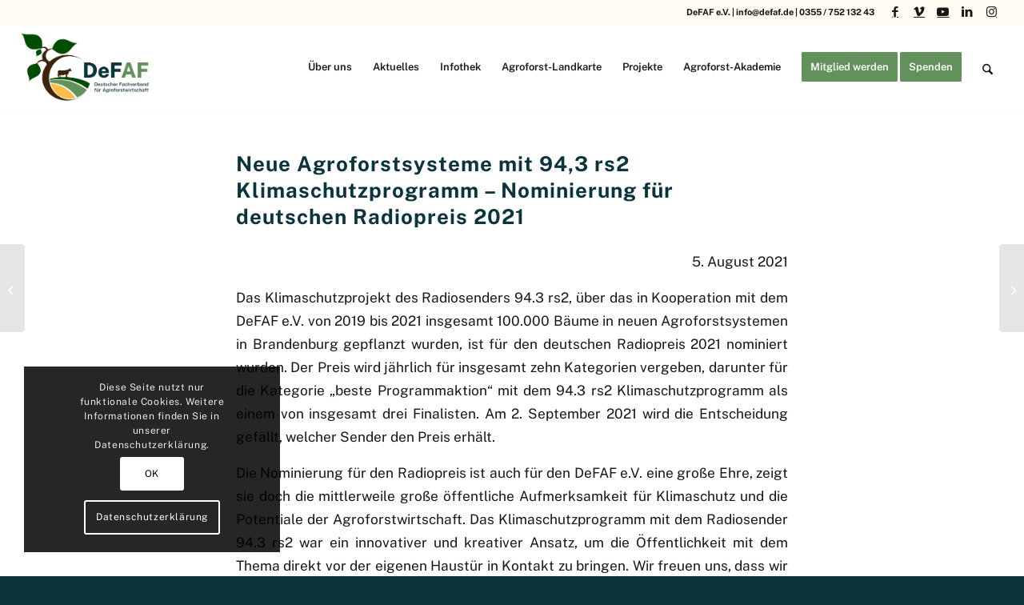

--- FILE ---
content_type: text/html; charset=UTF-8
request_url: https://agroforst-info.de/2021-08-5/
body_size: 23277
content:
<!DOCTYPE html>
<html lang="de" class="html_stretched responsive av-preloader-disabled  html_header_top html_logo_left html_main_nav_header html_menu_right html_large html_header_sticky html_header_shrinking html_header_topbar_active html_mobile_menu_tablet html_header_searchicon html_content_align_center html_header_unstick_top_disabled html_header_stretch html_elegant-blog html_modern-blog html_av-submenu-hidden html_av-submenu-display-click html_av-overlay-side html_av-overlay-side-classic html_av-submenu-noclone html_entry_id_12669 av-cookies-consent-show-message-bar av-cookies-cookie-consent-enabled av-cookies-can-opt-out av-cookies-user-silent-accept avia-cookie-check-browser-settings av-no-preview av-default-lightbox html_text_menu_active av-mobile-menu-switch-default">
<head>
<meta charset="UTF-8" />


<!-- mobile setting -->
<meta name="viewport" content="width=device-width, initial-scale=1">

<!-- Scripts/CSS and wp_head hook -->
<meta name='robots' content='index, follow, max-image-preview:large, max-snippet:-1, max-video-preview:-1' />
	<style>img:is([sizes="auto" i], [sizes^="auto," i]) { contain-intrinsic-size: 3000px 1500px }</style>
	
				<script type='text/javascript'>

				function avia_cookie_check_sessionStorage()
				{
					//	FF throws error when all cookies blocked !!
					var sessionBlocked = false;
					try
					{
						var test = sessionStorage.getItem( 'aviaCookieRefused' ) != null;
					}
					catch(e)
					{
						sessionBlocked = true;
					}

					var aviaCookieRefused = ! sessionBlocked ? sessionStorage.getItem( 'aviaCookieRefused' ) : null;

					var html = document.getElementsByTagName('html')[0];

					/**
					 * Set a class to avoid calls to sessionStorage
					 */
					if( sessionBlocked || aviaCookieRefused )
					{
						if( html.className.indexOf('av-cookies-session-refused') < 0 )
						{
							html.className += ' av-cookies-session-refused';
						}
					}

					if( sessionBlocked || aviaCookieRefused || document.cookie.match(/aviaCookieConsent/) )
					{
						if( html.className.indexOf('av-cookies-user-silent-accept') >= 0 )
						{
							 html.className = html.className.replace(/\bav-cookies-user-silent-accept\b/g, '');
						}
					}
				}

				avia_cookie_check_sessionStorage();

			</script>
			
	<!-- This site is optimized with the Yoast SEO plugin v25.8 - https://yoast.com/wordpress/plugins/seo/ -->
	<title>Neue Agroforstsysteme mit 94,3 rs2 Klimaschutzprogramm - Nominierung für deutschen Radiopreis 2021 | DEFAF e.V.</title>
	<meta name="description" content="Der DeFAF setzt sich für alle Anliegen zur Anlage, Bewirtschaftung, Verbreitung und Förderung von Agroforstsystemen in Deutschland ein." />
	<link rel="canonical" href="https://agroforst-info.de/2021-08-5/" />
	<meta property="og:locale" content="de_DE" />
	<meta property="og:type" content="article" />
	<meta property="og:title" content="Neue Agroforstsysteme mit 94,3 rs2 Klimaschutzprogramm - Nominierung für deutschen Radiopreis 2021 | DEFAF e.V." />
	<meta property="og:description" content="Der DeFAF setzt sich für alle Anliegen zur Anlage, Bewirtschaftung, Verbreitung und Förderung von Agroforstsystemen in Deutschland ein." />
	<meta property="og:url" content="https://agroforst-info.de/2021-08-5/" />
	<meta property="og:site_name" content="| DEFAF e.V." />
	<meta property="article:published_time" content="2021-08-05T10:31:12+00:00" />
	<meta property="article:modified_time" content="2021-10-05T06:49:40+00:00" />
	<meta property="og:image" content="https://agroforst-info.de/wp-content/uploads/2021/08/deutscher-radiopreis-nominierungen-zweitausendneunzehn-100__v-img__16__9__xl_-d31c35f8186ebeb80b0cd843a7c267a0e0c81647.jpg" />
	<meta property="og:image:width" content="994" />
	<meta property="og:image:height" content="558" />
	<meta property="og:image:type" content="image/jpeg" />
	<meta name="author" content="Julia Günzel" />
	<meta name="twitter:card" content="summary_large_image" />
	<meta name="twitter:label1" content="Verfasst von" />
	<meta name="twitter:data1" content="Julia Günzel" />
	<meta name="twitter:label2" content="Geschätzte Lesezeit" />
	<meta name="twitter:data2" content="1 Minute" />
	<script type="application/ld+json" class="yoast-schema-graph">{"@context":"https://schema.org","@graph":[{"@type":"Article","@id":"https://agroforst-info.de/2021-08-5/#article","isPartOf":{"@id":"https://agroforst-info.de/2021-08-5/"},"author":{"name":"Julia Günzel","@id":"https://agroforst-info.de/#/schema/person/1cee8c59d99f59408dac696be021e70e"},"headline":"Neue Agroforstsysteme mit 94,3 rs2 Klimaschutzprogramm &#8211; Nominierung für deutschen Radiopreis 2021","datePublished":"2021-08-05T10:31:12+00:00","dateModified":"2021-10-05T06:49:40+00:00","mainEntityOfPage":{"@id":"https://agroforst-info.de/2021-08-5/"},"wordCount":188,"publisher":{"@id":"https://agroforst-info.de/#organization"},"image":{"@id":"https://agroforst-info.de/2021-08-5/#primaryimage"},"thumbnailUrl":"https://agroforst-info.de/wp-content/uploads/2021/08/deutscher-radiopreis-nominierungen-zweitausendneunzehn-100__v-img__16__9__xl_-d31c35f8186ebeb80b0cd843a7c267a0e0c81647.jpg","articleSection":{"1":"News","2":"Projekte"},"inLanguage":"de"},{"@type":"WebPage","@id":"https://agroforst-info.de/2021-08-5/","url":"https://agroforst-info.de/2021-08-5/","name":"Neue Agroforstsysteme mit 94,3 rs2 Klimaschutzprogramm - Nominierung für deutschen Radiopreis 2021 | DEFAF e.V.","isPartOf":{"@id":"https://agroforst-info.de/#website"},"primaryImageOfPage":{"@id":"https://agroforst-info.de/2021-08-5/#primaryimage"},"image":{"@id":"https://agroforst-info.de/2021-08-5/#primaryimage"},"thumbnailUrl":"https://agroforst-info.de/wp-content/uploads/2021/08/deutscher-radiopreis-nominierungen-zweitausendneunzehn-100__v-img__16__9__xl_-d31c35f8186ebeb80b0cd843a7c267a0e0c81647.jpg","datePublished":"2021-08-05T10:31:12+00:00","dateModified":"2021-10-05T06:49:40+00:00","description":"Der DeFAF setzt sich für alle Anliegen zur Anlage, Bewirtschaftung, Verbreitung und Förderung von Agroforstsystemen in Deutschland ein.","breadcrumb":{"@id":"https://agroforst-info.de/2021-08-5/#breadcrumb"},"inLanguage":"de","potentialAction":[{"@type":"ReadAction","target":["https://agroforst-info.de/2021-08-5/"]}]},{"@type":"ImageObject","inLanguage":"de","@id":"https://agroforst-info.de/2021-08-5/#primaryimage","url":"https://agroforst-info.de/wp-content/uploads/2021/08/deutscher-radiopreis-nominierungen-zweitausendneunzehn-100__v-img__16__9__xl_-d31c35f8186ebeb80b0cd843a7c267a0e0c81647.jpg","contentUrl":"https://agroforst-info.de/wp-content/uploads/2021/08/deutscher-radiopreis-nominierungen-zweitausendneunzehn-100__v-img__16__9__xl_-d31c35f8186ebeb80b0cd843a7c267a0e0c81647.jpg","width":994,"height":558},{"@type":"BreadcrumbList","@id":"https://agroforst-info.de/2021-08-5/#breadcrumb","itemListElement":[{"@type":"ListItem","position":1,"name":"Home","item":"https://agroforst-info.de/agroforst-info-praxis-forschung-beratung/"},{"@type":"ListItem","position":2,"name":"Neue Agroforstsysteme mit 94,3 rs2 Klimaschutzprogramm &#8211; Nominierung für deutschen Radiopreis 2021"}]},{"@type":"WebSite","@id":"https://agroforst-info.de/#website","url":"https://agroforst-info.de/","name":"DEFAF e.V.","description":"Deutscher Fachverband für Agroforstwirtschaft e.V.","publisher":{"@id":"https://agroforst-info.de/#organization"},"potentialAction":[{"@type":"SearchAction","target":{"@type":"EntryPoint","urlTemplate":"https://agroforst-info.de/?s={search_term_string}"},"query-input":{"@type":"PropertyValueSpecification","valueRequired":true,"valueName":"search_term_string"}}],"inLanguage":"de"},{"@type":"Organization","@id":"https://agroforst-info.de/#organization","name":"Deutscher Fachverband für Agroforstwirtschaft (DeFAF) e.V.","url":"https://agroforst-info.de/","logo":{"@type":"ImageObject","inLanguage":"de","@id":"https://agroforst-info.de/#/schema/logo/image/","url":"https://agroforst-info.de/wp-content/uploads/2024/02/Logo_neu_X.png","contentUrl":"https://agroforst-info.de/wp-content/uploads/2024/02/Logo_neu_X.png","width":1667,"height":853,"caption":"Deutscher Fachverband für Agroforstwirtschaft (DeFAF) e.V."},"image":{"@id":"https://agroforst-info.de/#/schema/logo/image/"}},{"@type":"Person","@id":"https://agroforst-info.de/#/schema/person/1cee8c59d99f59408dac696be021e70e","name":"Julia Günzel","url":"https://agroforst-info.de/author/jguenzel/"}]}</script>
	<!-- / Yoast SEO plugin. -->


<link rel="alternate" type="application/rss+xml" title="| DEFAF e.V. &raquo; Feed" href="https://agroforst-info.de/feed/" />
<link rel="alternate" type="application/rss+xml" title="| DEFAF e.V. &raquo; Kommentar-Feed" href="https://agroforst-info.de/comments/feed/" />
<link rel="alternate" type="text/calendar" title="| DEFAF e.V. &raquo; iCal Feed" href="https://agroforst-info.de/events/?ical=1" />
<link rel="alternate" type="application/rss+xml" title="| DEFAF e.V. &raquo; Neue Agroforstsysteme mit 94,3 rs2 Klimaschutzprogramm &#8211; Nominierung für deutschen Radiopreis 2021 Kommentar-Feed" href="https://agroforst-info.de/2021-08-5/feed/" />
<link rel='stylesheet' id='extended-tags-widget-css' href='https://agroforst-info.de/wp-content/plugins/extended-tags-widget/css/widget.css?ver=6.8.3' type='text/css' media='all' />
<link rel='stylesheet' id='sdm-styles-css' href='https://agroforst-info.de/wp-content/plugins/simple-download-monitor/css/sdm_wp_styles.css?ver=6.8.3' type='text/css' media='all' />
<link rel='stylesheet' id='tribe-ext-calendar-widget-areas-css' href='https://agroforst-info.de/wp-content/plugins/tribe-ext-calendar-widget-areas/src/resources/css/tribe-ext-calendar-widget-areas.css?ver=1.1.0' type='text/css' media='all' />
<link rel='stylesheet' id='avia-grid-css' href='https://agroforst-info.de/wp-content/themes/enfold/css/grid.min.css?ver=7.1.1' type='text/css' media='all' />
<link rel='stylesheet' id='avia-base-css' href='https://agroforst-info.de/wp-content/themes/enfold/css/base.min.css?ver=7.1.1' type='text/css' media='all' />
<link rel='stylesheet' id='avia-layout-css' href='https://agroforst-info.de/wp-content/themes/enfold/css/layout.min.css?ver=7.1.1' type='text/css' media='all' />
<link rel='stylesheet' id='avia-module-blog-css' href='https://agroforst-info.de/wp-content/themes/enfold/config-templatebuilder/avia-shortcodes/blog/blog.min.css?ver=7.1.1' type='text/css' media='all' />
<link rel='stylesheet' id='avia-module-postslider-css' href='https://agroforst-info.de/wp-content/themes/enfold/config-templatebuilder/avia-shortcodes/postslider/postslider.min.css?ver=7.1.1' type='text/css' media='all' />
<link rel='stylesheet' id='avia-module-button-css' href='https://agroforst-info.de/wp-content/themes/enfold/config-templatebuilder/avia-shortcodes/buttons/buttons.min.css?ver=7.1.1' type='text/css' media='all' />
<link rel='stylesheet' id='avia-module-buttonrow-css' href='https://agroforst-info.de/wp-content/themes/enfold/config-templatebuilder/avia-shortcodes/buttonrow/buttonrow.min.css?ver=7.1.1' type='text/css' media='all' />
<link rel='stylesheet' id='avia-module-button-fullwidth-css' href='https://agroforst-info.de/wp-content/themes/enfold/config-templatebuilder/avia-shortcodes/buttons_fullwidth/buttons_fullwidth.min.css?ver=7.1.1' type='text/css' media='all' />
<link rel='stylesheet' id='avia-module-comments-css' href='https://agroforst-info.de/wp-content/themes/enfold/config-templatebuilder/avia-shortcodes/comments/comments.min.css?ver=7.1.1' type='text/css' media='all' />
<link rel='stylesheet' id='avia-module-contact-css' href='https://agroforst-info.de/wp-content/themes/enfold/config-templatebuilder/avia-shortcodes/contact/contact.min.css?ver=7.1.1' type='text/css' media='all' />
<link rel='stylesheet' id='avia-module-slideshow-css' href='https://agroforst-info.de/wp-content/themes/enfold/config-templatebuilder/avia-shortcodes/slideshow/slideshow.min.css?ver=7.1.1' type='text/css' media='all' />
<link rel='stylesheet' id='avia-module-slideshow-contentpartner-css' href='https://agroforst-info.de/wp-content/themes/enfold/config-templatebuilder/avia-shortcodes/contentslider/contentslider.min.css?ver=7.1.1' type='text/css' media='all' />
<link rel='stylesheet' id='avia-module-events-upcoming-css' href='https://agroforst-info.de/wp-content/themes/enfold/config-templatebuilder/avia-shortcodes/events_upcoming/events_upcoming.min.css?ver=7.1.1' type='text/css' media='all' />
<link rel='stylesheet' id='avia-module-gallery-css' href='https://agroforst-info.de/wp-content/themes/enfold/config-templatebuilder/avia-shortcodes/gallery/gallery.min.css?ver=7.1.1' type='text/css' media='all' />
<link rel='stylesheet' id='avia-module-gallery-hor-css' href='https://agroforst-info.de/wp-content/themes/enfold/config-templatebuilder/avia-shortcodes/gallery_horizontal/gallery_horizontal.min.css?ver=7.1.1' type='text/css' media='all' />
<link rel='stylesheet' id='avia-module-gridrow-css' href='https://agroforst-info.de/wp-content/themes/enfold/config-templatebuilder/avia-shortcodes/grid_row/grid_row.min.css?ver=7.1.1' type='text/css' media='all' />
<link rel='stylesheet' id='avia-module-heading-css' href='https://agroforst-info.de/wp-content/themes/enfold/config-templatebuilder/avia-shortcodes/heading/heading.min.css?ver=7.1.1' type='text/css' media='all' />
<link rel='stylesheet' id='avia-module-hr-css' href='https://agroforst-info.de/wp-content/themes/enfold/config-templatebuilder/avia-shortcodes/hr/hr.min.css?ver=7.1.1' type='text/css' media='all' />
<link rel='stylesheet' id='avia-module-icon-css' href='https://agroforst-info.de/wp-content/themes/enfold/config-templatebuilder/avia-shortcodes/icon/icon.min.css?ver=7.1.1' type='text/css' media='all' />
<link rel='stylesheet' id='avia-module-icon-circles-css' href='https://agroforst-info.de/wp-content/themes/enfold/config-templatebuilder/avia-shortcodes/icon_circles/icon_circles.min.css?ver=7.1.1' type='text/css' media='all' />
<link rel='stylesheet' id='avia-module-iconbox-css' href='https://agroforst-info.de/wp-content/themes/enfold/config-templatebuilder/avia-shortcodes/iconbox/iconbox.min.css?ver=7.1.1' type='text/css' media='all' />
<link rel='stylesheet' id='avia-module-icongrid-css' href='https://agroforst-info.de/wp-content/themes/enfold/config-templatebuilder/avia-shortcodes/icongrid/icongrid.min.css?ver=7.1.1' type='text/css' media='all' />
<link rel='stylesheet' id='avia-module-iconlist-css' href='https://agroforst-info.de/wp-content/themes/enfold/config-templatebuilder/avia-shortcodes/iconlist/iconlist.min.css?ver=7.1.1' type='text/css' media='all' />
<link rel='stylesheet' id='avia-module-image-css' href='https://agroforst-info.de/wp-content/themes/enfold/config-templatebuilder/avia-shortcodes/image/image.min.css?ver=7.1.1' type='text/css' media='all' />
<link rel='stylesheet' id='avia-module-hotspot-css' href='https://agroforst-info.de/wp-content/themes/enfold/config-templatebuilder/avia-shortcodes/image_hotspots/image_hotspots.min.css?ver=7.1.1' type='text/css' media='all' />
<link rel='stylesheet' id='avia-module-masonry-css' href='https://agroforst-info.de/wp-content/themes/enfold/config-templatebuilder/avia-shortcodes/masonry_entries/masonry_entries.min.css?ver=7.1.1' type='text/css' media='all' />
<link rel='stylesheet' id='avia-siteloader-css' href='https://agroforst-info.de/wp-content/themes/enfold/css/avia-snippet-site-preloader.min.css?ver=7.1.1' type='text/css' media='all' />
<link rel='stylesheet' id='avia-module-portfolio-css' href='https://agroforst-info.de/wp-content/themes/enfold/config-templatebuilder/avia-shortcodes/portfolio/portfolio.min.css?ver=7.1.1' type='text/css' media='all' />
<link rel='stylesheet' id='avia-module-promobox-css' href='https://agroforst-info.de/wp-content/themes/enfold/config-templatebuilder/avia-shortcodes/promobox/promobox.min.css?ver=7.1.1' type='text/css' media='all' />
<link rel='stylesheet' id='avia-module-slideshow-fullsize-css' href='https://agroforst-info.de/wp-content/themes/enfold/config-templatebuilder/avia-shortcodes/slideshow_fullsize/slideshow_fullsize.min.css?ver=7.1.1' type='text/css' media='all' />
<link rel='stylesheet' id='avia-module-social-css' href='https://agroforst-info.de/wp-content/themes/enfold/config-templatebuilder/avia-shortcodes/social_share/social_share.min.css?ver=7.1.1' type='text/css' media='all' />
<link rel='stylesheet' id='avia-module-tabsection-css' href='https://agroforst-info.de/wp-content/themes/enfold/config-templatebuilder/avia-shortcodes/tab_section/tab_section.min.css?ver=7.1.1' type='text/css' media='all' />
<link rel='stylesheet' id='avia-module-table-css' href='https://agroforst-info.de/wp-content/themes/enfold/config-templatebuilder/avia-shortcodes/table/table.min.css?ver=7.1.1' type='text/css' media='all' />
<link rel='stylesheet' id='avia-module-tabs-css' href='https://agroforst-info.de/wp-content/themes/enfold/config-templatebuilder/avia-shortcodes/tabs/tabs.min.css?ver=7.1.1' type='text/css' media='all' />
<link rel='stylesheet' id='avia-module-team-css' href='https://agroforst-info.de/wp-content/themes/enfold/config-templatebuilder/avia-shortcodes/team/team.min.css?ver=7.1.1' type='text/css' media='all' />
<link rel='stylesheet' id='avia-module-testimonials-css' href='https://agroforst-info.de/wp-content/themes/enfold/config-templatebuilder/avia-shortcodes/testimonials/testimonials.min.css?ver=7.1.1' type='text/css' media='all' />
<link rel='stylesheet' id='avia-module-timeline-css' href='https://agroforst-info.de/wp-content/themes/enfold/config-templatebuilder/avia-shortcodes/timeline/timeline.min.css?ver=7.1.1' type='text/css' media='all' />
<link rel='stylesheet' id='avia-module-toggles-css' href='https://agroforst-info.de/wp-content/themes/enfold/config-templatebuilder/avia-shortcodes/toggles/toggles.min.css?ver=7.1.1' type='text/css' media='all' />
<link rel='stylesheet' id='avia-module-video-css' href='https://agroforst-info.de/wp-content/themes/enfold/config-templatebuilder/avia-shortcodes/video/video.min.css?ver=7.1.1' type='text/css' media='all' />
<link rel='stylesheet' id='wp-block-library-css' href='https://agroforst-info.de/wp-includes/css/dist/block-library/style.min.css?ver=6.8.3' type='text/css' media='all' />
<link rel='stylesheet' id='enfold-custom-block-css-css' href='https://agroforst-info.de/wp-content/themes/enfold/wp-blocks/src/textblock/style.css?ver=7.1.1' type='text/css' media='all' />
<style id='global-styles-inline-css' type='text/css'>
:root{--wp--preset--aspect-ratio--square: 1;--wp--preset--aspect-ratio--4-3: 4/3;--wp--preset--aspect-ratio--3-4: 3/4;--wp--preset--aspect-ratio--3-2: 3/2;--wp--preset--aspect-ratio--2-3: 2/3;--wp--preset--aspect-ratio--16-9: 16/9;--wp--preset--aspect-ratio--9-16: 9/16;--wp--preset--color--black: #000000;--wp--preset--color--cyan-bluish-gray: #abb8c3;--wp--preset--color--white: #ffffff;--wp--preset--color--pale-pink: #f78da7;--wp--preset--color--vivid-red: #cf2e2e;--wp--preset--color--luminous-vivid-orange: #ff6900;--wp--preset--color--luminous-vivid-amber: #fcb900;--wp--preset--color--light-green-cyan: #7bdcb5;--wp--preset--color--vivid-green-cyan: #00d084;--wp--preset--color--pale-cyan-blue: #8ed1fc;--wp--preset--color--vivid-cyan-blue: #0693e3;--wp--preset--color--vivid-purple: #9b51e0;--wp--preset--color--metallic-red: #b02b2c;--wp--preset--color--maximum-yellow-red: #edae44;--wp--preset--color--yellow-sun: #eeee22;--wp--preset--color--palm-leaf: #83a846;--wp--preset--color--aero: #7bb0e7;--wp--preset--color--old-lavender: #745f7e;--wp--preset--color--steel-teal: #5f8789;--wp--preset--color--raspberry-pink: #d65799;--wp--preset--color--medium-turquoise: #4ecac2;--wp--preset--gradient--vivid-cyan-blue-to-vivid-purple: linear-gradient(135deg,rgba(6,147,227,1) 0%,rgb(155,81,224) 100%);--wp--preset--gradient--light-green-cyan-to-vivid-green-cyan: linear-gradient(135deg,rgb(122,220,180) 0%,rgb(0,208,130) 100%);--wp--preset--gradient--luminous-vivid-amber-to-luminous-vivid-orange: linear-gradient(135deg,rgba(252,185,0,1) 0%,rgba(255,105,0,1) 100%);--wp--preset--gradient--luminous-vivid-orange-to-vivid-red: linear-gradient(135deg,rgba(255,105,0,1) 0%,rgb(207,46,46) 100%);--wp--preset--gradient--very-light-gray-to-cyan-bluish-gray: linear-gradient(135deg,rgb(238,238,238) 0%,rgb(169,184,195) 100%);--wp--preset--gradient--cool-to-warm-spectrum: linear-gradient(135deg,rgb(74,234,220) 0%,rgb(151,120,209) 20%,rgb(207,42,186) 40%,rgb(238,44,130) 60%,rgb(251,105,98) 80%,rgb(254,248,76) 100%);--wp--preset--gradient--blush-light-purple: linear-gradient(135deg,rgb(255,206,236) 0%,rgb(152,150,240) 100%);--wp--preset--gradient--blush-bordeaux: linear-gradient(135deg,rgb(254,205,165) 0%,rgb(254,45,45) 50%,rgb(107,0,62) 100%);--wp--preset--gradient--luminous-dusk: linear-gradient(135deg,rgb(255,203,112) 0%,rgb(199,81,192) 50%,rgb(65,88,208) 100%);--wp--preset--gradient--pale-ocean: linear-gradient(135deg,rgb(255,245,203) 0%,rgb(182,227,212) 50%,rgb(51,167,181) 100%);--wp--preset--gradient--electric-grass: linear-gradient(135deg,rgb(202,248,128) 0%,rgb(113,206,126) 100%);--wp--preset--gradient--midnight: linear-gradient(135deg,rgb(2,3,129) 0%,rgb(40,116,252) 100%);--wp--preset--font-size--small: 1rem;--wp--preset--font-size--medium: 1.125rem;--wp--preset--font-size--large: 1.75rem;--wp--preset--font-size--x-large: clamp(1.75rem, 3vw, 2.25rem);--wp--preset--spacing--20: 0.44rem;--wp--preset--spacing--30: 0.67rem;--wp--preset--spacing--40: 1rem;--wp--preset--spacing--50: 1.5rem;--wp--preset--spacing--60: 2.25rem;--wp--preset--spacing--70: 3.38rem;--wp--preset--spacing--80: 5.06rem;--wp--preset--shadow--natural: 6px 6px 9px rgba(0, 0, 0, 0.2);--wp--preset--shadow--deep: 12px 12px 50px rgba(0, 0, 0, 0.4);--wp--preset--shadow--sharp: 6px 6px 0px rgba(0, 0, 0, 0.2);--wp--preset--shadow--outlined: 6px 6px 0px -3px rgba(255, 255, 255, 1), 6px 6px rgba(0, 0, 0, 1);--wp--preset--shadow--crisp: 6px 6px 0px rgba(0, 0, 0, 1);}:root { --wp--style--global--content-size: 800px;--wp--style--global--wide-size: 1130px; }:where(body) { margin: 0; }.wp-site-blocks > .alignleft { float: left; margin-right: 2em; }.wp-site-blocks > .alignright { float: right; margin-left: 2em; }.wp-site-blocks > .aligncenter { justify-content: center; margin-left: auto; margin-right: auto; }:where(.is-layout-flex){gap: 0.5em;}:where(.is-layout-grid){gap: 0.5em;}.is-layout-flow > .alignleft{float: left;margin-inline-start: 0;margin-inline-end: 2em;}.is-layout-flow > .alignright{float: right;margin-inline-start: 2em;margin-inline-end: 0;}.is-layout-flow > .aligncenter{margin-left: auto !important;margin-right: auto !important;}.is-layout-constrained > .alignleft{float: left;margin-inline-start: 0;margin-inline-end: 2em;}.is-layout-constrained > .alignright{float: right;margin-inline-start: 2em;margin-inline-end: 0;}.is-layout-constrained > .aligncenter{margin-left: auto !important;margin-right: auto !important;}.is-layout-constrained > :where(:not(.alignleft):not(.alignright):not(.alignfull)){max-width: var(--wp--style--global--content-size);margin-left: auto !important;margin-right: auto !important;}.is-layout-constrained > .alignwide{max-width: var(--wp--style--global--wide-size);}body .is-layout-flex{display: flex;}.is-layout-flex{flex-wrap: wrap;align-items: center;}.is-layout-flex > :is(*, div){margin: 0;}body .is-layout-grid{display: grid;}.is-layout-grid > :is(*, div){margin: 0;}body{padding-top: 0px;padding-right: 0px;padding-bottom: 0px;padding-left: 0px;}a:where(:not(.wp-element-button)){text-decoration: underline;}:root :where(.wp-element-button, .wp-block-button__link){background-color: #32373c;border-width: 0;color: #fff;font-family: inherit;font-size: inherit;line-height: inherit;padding: calc(0.667em + 2px) calc(1.333em + 2px);text-decoration: none;}.has-black-color{color: var(--wp--preset--color--black) !important;}.has-cyan-bluish-gray-color{color: var(--wp--preset--color--cyan-bluish-gray) !important;}.has-white-color{color: var(--wp--preset--color--white) !important;}.has-pale-pink-color{color: var(--wp--preset--color--pale-pink) !important;}.has-vivid-red-color{color: var(--wp--preset--color--vivid-red) !important;}.has-luminous-vivid-orange-color{color: var(--wp--preset--color--luminous-vivid-orange) !important;}.has-luminous-vivid-amber-color{color: var(--wp--preset--color--luminous-vivid-amber) !important;}.has-light-green-cyan-color{color: var(--wp--preset--color--light-green-cyan) !important;}.has-vivid-green-cyan-color{color: var(--wp--preset--color--vivid-green-cyan) !important;}.has-pale-cyan-blue-color{color: var(--wp--preset--color--pale-cyan-blue) !important;}.has-vivid-cyan-blue-color{color: var(--wp--preset--color--vivid-cyan-blue) !important;}.has-vivid-purple-color{color: var(--wp--preset--color--vivid-purple) !important;}.has-metallic-red-color{color: var(--wp--preset--color--metallic-red) !important;}.has-maximum-yellow-red-color{color: var(--wp--preset--color--maximum-yellow-red) !important;}.has-yellow-sun-color{color: var(--wp--preset--color--yellow-sun) !important;}.has-palm-leaf-color{color: var(--wp--preset--color--palm-leaf) !important;}.has-aero-color{color: var(--wp--preset--color--aero) !important;}.has-old-lavender-color{color: var(--wp--preset--color--old-lavender) !important;}.has-steel-teal-color{color: var(--wp--preset--color--steel-teal) !important;}.has-raspberry-pink-color{color: var(--wp--preset--color--raspberry-pink) !important;}.has-medium-turquoise-color{color: var(--wp--preset--color--medium-turquoise) !important;}.has-black-background-color{background-color: var(--wp--preset--color--black) !important;}.has-cyan-bluish-gray-background-color{background-color: var(--wp--preset--color--cyan-bluish-gray) !important;}.has-white-background-color{background-color: var(--wp--preset--color--white) !important;}.has-pale-pink-background-color{background-color: var(--wp--preset--color--pale-pink) !important;}.has-vivid-red-background-color{background-color: var(--wp--preset--color--vivid-red) !important;}.has-luminous-vivid-orange-background-color{background-color: var(--wp--preset--color--luminous-vivid-orange) !important;}.has-luminous-vivid-amber-background-color{background-color: var(--wp--preset--color--luminous-vivid-amber) !important;}.has-light-green-cyan-background-color{background-color: var(--wp--preset--color--light-green-cyan) !important;}.has-vivid-green-cyan-background-color{background-color: var(--wp--preset--color--vivid-green-cyan) !important;}.has-pale-cyan-blue-background-color{background-color: var(--wp--preset--color--pale-cyan-blue) !important;}.has-vivid-cyan-blue-background-color{background-color: var(--wp--preset--color--vivid-cyan-blue) !important;}.has-vivid-purple-background-color{background-color: var(--wp--preset--color--vivid-purple) !important;}.has-metallic-red-background-color{background-color: var(--wp--preset--color--metallic-red) !important;}.has-maximum-yellow-red-background-color{background-color: var(--wp--preset--color--maximum-yellow-red) !important;}.has-yellow-sun-background-color{background-color: var(--wp--preset--color--yellow-sun) !important;}.has-palm-leaf-background-color{background-color: var(--wp--preset--color--palm-leaf) !important;}.has-aero-background-color{background-color: var(--wp--preset--color--aero) !important;}.has-old-lavender-background-color{background-color: var(--wp--preset--color--old-lavender) !important;}.has-steel-teal-background-color{background-color: var(--wp--preset--color--steel-teal) !important;}.has-raspberry-pink-background-color{background-color: var(--wp--preset--color--raspberry-pink) !important;}.has-medium-turquoise-background-color{background-color: var(--wp--preset--color--medium-turquoise) !important;}.has-black-border-color{border-color: var(--wp--preset--color--black) !important;}.has-cyan-bluish-gray-border-color{border-color: var(--wp--preset--color--cyan-bluish-gray) !important;}.has-white-border-color{border-color: var(--wp--preset--color--white) !important;}.has-pale-pink-border-color{border-color: var(--wp--preset--color--pale-pink) !important;}.has-vivid-red-border-color{border-color: var(--wp--preset--color--vivid-red) !important;}.has-luminous-vivid-orange-border-color{border-color: var(--wp--preset--color--luminous-vivid-orange) !important;}.has-luminous-vivid-amber-border-color{border-color: var(--wp--preset--color--luminous-vivid-amber) !important;}.has-light-green-cyan-border-color{border-color: var(--wp--preset--color--light-green-cyan) !important;}.has-vivid-green-cyan-border-color{border-color: var(--wp--preset--color--vivid-green-cyan) !important;}.has-pale-cyan-blue-border-color{border-color: var(--wp--preset--color--pale-cyan-blue) !important;}.has-vivid-cyan-blue-border-color{border-color: var(--wp--preset--color--vivid-cyan-blue) !important;}.has-vivid-purple-border-color{border-color: var(--wp--preset--color--vivid-purple) !important;}.has-metallic-red-border-color{border-color: var(--wp--preset--color--metallic-red) !important;}.has-maximum-yellow-red-border-color{border-color: var(--wp--preset--color--maximum-yellow-red) !important;}.has-yellow-sun-border-color{border-color: var(--wp--preset--color--yellow-sun) !important;}.has-palm-leaf-border-color{border-color: var(--wp--preset--color--palm-leaf) !important;}.has-aero-border-color{border-color: var(--wp--preset--color--aero) !important;}.has-old-lavender-border-color{border-color: var(--wp--preset--color--old-lavender) !important;}.has-steel-teal-border-color{border-color: var(--wp--preset--color--steel-teal) !important;}.has-raspberry-pink-border-color{border-color: var(--wp--preset--color--raspberry-pink) !important;}.has-medium-turquoise-border-color{border-color: var(--wp--preset--color--medium-turquoise) !important;}.has-vivid-cyan-blue-to-vivid-purple-gradient-background{background: var(--wp--preset--gradient--vivid-cyan-blue-to-vivid-purple) !important;}.has-light-green-cyan-to-vivid-green-cyan-gradient-background{background: var(--wp--preset--gradient--light-green-cyan-to-vivid-green-cyan) !important;}.has-luminous-vivid-amber-to-luminous-vivid-orange-gradient-background{background: var(--wp--preset--gradient--luminous-vivid-amber-to-luminous-vivid-orange) !important;}.has-luminous-vivid-orange-to-vivid-red-gradient-background{background: var(--wp--preset--gradient--luminous-vivid-orange-to-vivid-red) !important;}.has-very-light-gray-to-cyan-bluish-gray-gradient-background{background: var(--wp--preset--gradient--very-light-gray-to-cyan-bluish-gray) !important;}.has-cool-to-warm-spectrum-gradient-background{background: var(--wp--preset--gradient--cool-to-warm-spectrum) !important;}.has-blush-light-purple-gradient-background{background: var(--wp--preset--gradient--blush-light-purple) !important;}.has-blush-bordeaux-gradient-background{background: var(--wp--preset--gradient--blush-bordeaux) !important;}.has-luminous-dusk-gradient-background{background: var(--wp--preset--gradient--luminous-dusk) !important;}.has-pale-ocean-gradient-background{background: var(--wp--preset--gradient--pale-ocean) !important;}.has-electric-grass-gradient-background{background: var(--wp--preset--gradient--electric-grass) !important;}.has-midnight-gradient-background{background: var(--wp--preset--gradient--midnight) !important;}.has-small-font-size{font-size: var(--wp--preset--font-size--small) !important;}.has-medium-font-size{font-size: var(--wp--preset--font-size--medium) !important;}.has-large-font-size{font-size: var(--wp--preset--font-size--large) !important;}.has-x-large-font-size{font-size: var(--wp--preset--font-size--x-large) !important;}
:where(.wp-block-post-template.is-layout-flex){gap: 1.25em;}:where(.wp-block-post-template.is-layout-grid){gap: 1.25em;}
:where(.wp-block-columns.is-layout-flex){gap: 2em;}:where(.wp-block-columns.is-layout-grid){gap: 2em;}
:root :where(.wp-block-pullquote){font-size: 1.5em;line-height: 1.6;}
</style>
<link rel='stylesheet' id='wp-color-picker-css' href='https://agroforst-info.de/wp-admin/css/color-picker.min.css?ver=6.8.3' type='text/css' media='all' />
<link rel='stylesheet' id='dashicons-css' href='https://agroforst-info.de/wp-includes/css/dashicons.min.css?ver=6.8.3' type='text/css' media='all' />
<link rel='stylesheet' id='thickbox-css' href='https://agroforst-info.de/wp-includes/js/thickbox/thickbox.css?ver=6.8.3' type='text/css' media='all' />
<link rel='stylesheet' id='bootstrap-css-css' href='https://agroforst-info.de/wp-content/plugins/asverein/assets/bootstrap/bootstrap.min.css?ver=5.0.1' type='text/css' media='all' />
<link rel='stylesheet' id='bootstrap-icons-css-css' href='https://agroforst-info.de/wp-content/plugins/asverein/assets/icons/bootstrap-icons.css?ver=5.0.1' type='text/css' media='all' />
<link rel='stylesheet' id='asverein_css-css' href='https://agroforst-info.de/wp-content/plugins/asverein/assets/css/asverein-1.5.0.71.css?ver=1.5.0.71' type='text/css' media='all' />
<link rel='stylesheet' id='eeb-css-frontend-css' href='https://agroforst-info.de/wp-content/plugins/email-encoder-bundle/core/includes/assets/css/style.css?ver=250820-94348' type='text/css' media='all' />
<link rel='stylesheet' id='digital-pbk-styles-css' href='https://agroforst-info.de/wp-content/plugins/pbk-plugin/assets/css/styles.css?ver=1.0.6' type='text/css' media='all' />
<link rel='stylesheet' id='avia-scs-css' href='https://agroforst-info.de/wp-content/themes/enfold/css/shortcodes.min.css?ver=7.1.1' type='text/css' media='all' />
<link rel='stylesheet' id='avia-fold-unfold-css' href='https://agroforst-info.de/wp-content/themes/enfold/css/avia-snippet-fold-unfold.min.css?ver=7.1.1' type='text/css' media='all' />
<link rel='stylesheet' id='avia-popup-css-css' href='https://agroforst-info.de/wp-content/themes/enfold/js/aviapopup/magnific-popup.min.css?ver=7.1.1' type='text/css' media='screen' />
<link rel='stylesheet' id='avia-lightbox-css' href='https://agroforst-info.de/wp-content/themes/enfold/css/avia-snippet-lightbox.min.css?ver=7.1.1' type='text/css' media='screen' />
<link rel='stylesheet' id='avia-widget-css-css' href='https://agroforst-info.de/wp-content/themes/enfold/css/avia-snippet-widget.min.css?ver=7.1.1' type='text/css' media='screen' />
<link rel='stylesheet' id='avia-dynamic-css' href='https://agroforst-info.de/wp-content/uploads/dynamic_avia/enfold.css?ver=68dc6088cc19a' type='text/css' media='all' />
<link rel='stylesheet' id='avia-custom-css' href='https://agroforst-info.de/wp-content/themes/enfold/css/custom.css?ver=7.1.1' type='text/css' media='all' />
<link rel='stylesheet' id='rapidmail-widget-css-css' href='https://agroforst-info.de/wp-content/plugins/rapidmail-newsletter-software/css/widget.css?ver=6.8.3' type='text/css' media='all' />
<link rel='stylesheet' id='avia-events-cal-css' href='https://agroforst-info.de/wp-content/themes/enfold/config-events-calendar/event-mod.min.css?ver=7.1.1' type='text/css' media='all' />
<link rel='stylesheet' id='avia-cookie-css-css' href='https://agroforst-info.de/wp-content/themes/enfold/css/avia-snippet-cookieconsent.css?ver=7.1.1' type='text/css' media='screen' />
<link rel='stylesheet' id='awpcp-frontend-style-css' href='https://agroforst-info.de/wp-content/plugins/another-wordpress-classifieds-plugin/resources/css/awpcpstyle.css?ver=4.3.5' type='text/css' media='all' />
<script type="text/javascript" src="https://agroforst-info.de/wp-includes/js/jquery/jquery.min.js?ver=3.7.1" id="jquery-core-js"></script>
<script type="text/javascript" id="asverein-newsletter-script-js-extra">
/* <![CDATA[ */
var asverein_ajaxurl = {"ajaxurl":"https:\/\/agroforst-info.de\/wp-admin\/admin-ajax.php"};
/* ]]> */
</script>
<script type="text/javascript" src="https://agroforst-info.de/wp-content/plugins/asverein/admin/scripts-1-2-28.js?ver=6.8.3" id="asverein-newsletter-script-js"></script>
<script type="text/javascript" src="https://agroforst-info.de/wp-content/plugins/email-encoder-bundle/core/includes/assets/js/custom.js?ver=250820-94348" id="eeb-js-frontend-js"></script>
<script type="text/javascript" id="sdm-scripts-js-extra">
/* <![CDATA[ */
var sdm_ajax_script = {"ajaxurl":"https:\/\/agroforst-info.de\/wp-admin\/admin-ajax.php"};
/* ]]> */
</script>
<script type="text/javascript" src="https://agroforst-info.de/wp-content/plugins/simple-download-monitor/js/sdm_wp_scripts.js?ver=6.8.3" id="sdm-scripts-js"></script>
<script type="text/javascript" src="https://agroforst-info.de/wp-content/themes/enfold/js/avia-js.min.js?ver=7.1.1" id="avia-js-js"></script>
<script type="text/javascript" src="https://agroforst-info.de/wp-content/themes/enfold/js/avia-compat.min.js?ver=7.1.1" id="avia-compat-js"></script>
<script type="text/javascript" id="rapidmail-widget-js-js-extra">
/* <![CDATA[ */
var rmwidget = {"msg_an_error_occurred":"Es ist ein Fehler aufgetreten","msg_subscribe_success":"Vielen Dank f\u00fcr Ihre Anmeldung!","spinner_uri":"https:\/\/agroforst-info.de\/wp-includes\/images\/wpspin_light.gif"};
/* ]]> */
</script>
<script type="text/javascript" src="https://agroforst-info.de/wp-content/plugins/rapidmail-newsletter-software/js/widget.js?ver=6.8.3" id="rapidmail-widget-js-js"></script>
<link rel="https://api.w.org/" href="https://agroforst-info.de/wp-json/" /><link rel="alternate" title="JSON" type="application/json" href="https://agroforst-info.de/wp-json/wp/v2/posts/12669" /><link rel="EditURI" type="application/rsd+xml" title="RSD" href="https://agroforst-info.de/xmlrpc.php?rsd" />
<meta name="generator" content="WordPress 6.8.3" />
<link rel='shortlink' href='https://agroforst-info.de/?p=12669' />
<link rel="alternate" title="oEmbed (JSON)" type="application/json+oembed" href="https://agroforst-info.de/wp-json/oembed/1.0/embed?url=https%3A%2F%2Fagroforst-info.de%2F2021-08-5%2F" />
<link rel="alternate" title="oEmbed (XML)" type="text/xml+oembed" href="https://agroforst-info.de/wp-json/oembed/1.0/embed?url=https%3A%2F%2Fagroforst-info.de%2F2021-08-5%2F&#038;format=xml" />
<meta name="et-api-version" content="v1"><meta name="et-api-origin" content="https://agroforst-info.de"><link rel="https://theeventscalendar.com/" href="https://agroforst-info.de/wp-json/tribe/tickets/v1/" /><meta name="tec-api-version" content="v1"><meta name="tec-api-origin" content="https://agroforst-info.de"><link rel="alternate" href="https://agroforst-info.de/wp-json/tribe/events/v1/" />
<link rel="icon" href="https://agroforst-info.de/wp-content/uploads/2024/04/defaf-logo-nur-bildmarke_300ppi-300x293.png" type="image/png">
<!--[if lt IE 9]><script src="https://agroforst-info.de/wp-content/themes/enfold/js/html5shiv.js"></script><![endif]--><link rel="profile" href="https://gmpg.org/xfn/11" />
<link rel="alternate" type="application/rss+xml" title="| DEFAF e.V. RSS2 Feed" href="https://agroforst-info.de/feed/" />
<link rel="pingback" href="https://agroforst-info.de/xmlrpc.php" />
<style type="text/css"></style><link rel="canonical" href="https://agroforst-info.de/2021-08-5/" />
		<style type="text/css" id="wp-custom-css">
			.hyphenate {
	hyphens: auto;
}

@media (width >= 1024px) {
	.flex--vertical-center .entry-content-wrapper{
		display: flex;
		align-items: center;
	}
}

#top .widget ul.list {
	float: none;
	clear: left;
}
#top .widget ul.list li {
	list-style: disc inside;
	padding-left: 10px;
}

#top .widget .info {
	border: 2px solid #719430;
	padding: 10px;
	margin-bottom: var(--tec-spacer-13);
}

.tribe-common--breakpoint-medium.tribe-events .tribe-events-l-container {
	padding-top: 0;
}


/* MODEMA STYLES */
.modema-map__logo {
	margin-bottom: 30px;
}
@media (width >= 1024px) {
  .modema-map__logo {
		max-width: 13vw;
	}
}


/* HOTSPOTS STYLING */
/* ----------------------- */
.av-hotspot-fallback-tooltip-inner {
	background: var(--enfold-main-color-bg2) !important;
	margin: 0;
}
.av-non-fullwidth-hotspot-image .av-hotspot-fallback-tooltip-count {
 display: none;
}

/* ----------------------- */



/* DEFAF TABS STYLING */
/* ----------------------- */
.av-tab-section-tab-title-container {
    display: flex;
    justify-content: center;
    align-items: self-end;
}

.av-tab-section-container .av-section-tab-title {
	display: flex;
  flex-direction: column;
  justify-content: center;
}

.av-tab-section-container .av-section-tab-title:not(:last-of-type) {
		border-right: 1px solid #0c343d;
} 

.av-tab-section-container.tabs--light-border  .av-section-tab-title:not(:last-of-type) {
		border-right-color: #ffffff;
} 

.av-tab-section-container .av-section-tab-title .av-outer-tab-title {
	margin-bottom: 0;
}

.av-inner-tab-title, .av-tab-section-icon, .av-tab-arrow-container, .av-tab-section-image {
    width: auto;
}
/* ----------------------- */



/* DEFAF ICON CIRCLE STYLING */
/* ----------------------- */
.avia-icon-circles-icon-text-inner {
	padding: 30px;
}

.avia-icon-circles-icon-text .icon-title {
    letter-spacing: 1px;
    font-size: 21px;
    font-weight: bold;
    line-height: 1.3em;
    color: rgb(12, 52, 61);
}
/* ----------------------- */

		</style>
		<style type="text/css">
		@font-face {font-family: 'entypo-fontello-enfold'; font-weight: normal; font-style: normal; font-display: auto;
		src: url('https://agroforst-info.de/wp-content/themes/enfold/config-templatebuilder/avia-template-builder/assets/fonts/entypo-fontello-enfold/entypo-fontello-enfold.woff2') format('woff2'),
		url('https://agroforst-info.de/wp-content/themes/enfold/config-templatebuilder/avia-template-builder/assets/fonts/entypo-fontello-enfold/entypo-fontello-enfold.woff') format('woff'),
		url('https://agroforst-info.de/wp-content/themes/enfold/config-templatebuilder/avia-template-builder/assets/fonts/entypo-fontello-enfold/entypo-fontello-enfold.ttf') format('truetype'),
		url('https://agroforst-info.de/wp-content/themes/enfold/config-templatebuilder/avia-template-builder/assets/fonts/entypo-fontello-enfold/entypo-fontello-enfold.svg#entypo-fontello-enfold') format('svg'),
		url('https://agroforst-info.de/wp-content/themes/enfold/config-templatebuilder/avia-template-builder/assets/fonts/entypo-fontello-enfold/entypo-fontello-enfold.eot'),
		url('https://agroforst-info.de/wp-content/themes/enfold/config-templatebuilder/avia-template-builder/assets/fonts/entypo-fontello-enfold/entypo-fontello-enfold.eot?#iefix') format('embedded-opentype');
		}

		#top .avia-font-entypo-fontello-enfold, body .avia-font-entypo-fontello-enfold, html body [data-av_iconfont='entypo-fontello-enfold']:before{ font-family: 'entypo-fontello-enfold'; }
		
		@font-face {font-family: 'entypo-fontello'; font-weight: normal; font-style: normal; font-display: auto;
		src: url('https://agroforst-info.de/wp-content/themes/enfold/config-templatebuilder/avia-template-builder/assets/fonts/entypo-fontello/entypo-fontello.woff2') format('woff2'),
		url('https://agroforst-info.de/wp-content/themes/enfold/config-templatebuilder/avia-template-builder/assets/fonts/entypo-fontello/entypo-fontello.woff') format('woff'),
		url('https://agroforst-info.de/wp-content/themes/enfold/config-templatebuilder/avia-template-builder/assets/fonts/entypo-fontello/entypo-fontello.ttf') format('truetype'),
		url('https://agroforst-info.de/wp-content/themes/enfold/config-templatebuilder/avia-template-builder/assets/fonts/entypo-fontello/entypo-fontello.svg#entypo-fontello') format('svg'),
		url('https://agroforst-info.de/wp-content/themes/enfold/config-templatebuilder/avia-template-builder/assets/fonts/entypo-fontello/entypo-fontello.eot'),
		url('https://agroforst-info.de/wp-content/themes/enfold/config-templatebuilder/avia-template-builder/assets/fonts/entypo-fontello/entypo-fontello.eot?#iefix') format('embedded-opentype');
		}

		#top .avia-font-entypo-fontello, body .avia-font-entypo-fontello, html body [data-av_iconfont='entypo-fontello']:before{ font-family: 'entypo-fontello'; }
		</style>

<!--
Debugging Info for Theme support: 

Theme: Enfold
Version: 7.1.1
Installed: enfold
AviaFramework Version: 5.6
AviaBuilder Version: 6.0
aviaElementManager Version: 1.0.1
ML:1024-PU:56-PLA:19
WP:6.8.3
Compress: CSS:load minified only - JS:load minified only
Updates: enabled - token has changed and not verified
PLAu:18
-->
</head>

<body id="top" class="wp-singular post-template-default single single-post postid-12669 single-format-standard wp-theme-enfold stretched no_sidebar_border rtl_columns av-curtain-numeric publicsans-custom publicsans tribe-no-js tec-no-tickets-on-recurring tec-no-rsvp-on-recurring post-type-post category-allgemein category-news category-projekte avia-responsive-images-support tribe-theme-enfold" itemscope="itemscope" itemtype="https://schema.org/WebPage" >

	
	<div id='wrap_all'>

	
<header id='header' class='all_colors header_color light_bg_color  av_header_top av_logo_left av_main_nav_header av_menu_right av_large av_header_sticky av_header_shrinking av_header_stretch av_mobile_menu_tablet av_header_searchicon av_header_unstick_top_disabled av_bottom_nav_disabled  av_alternate_logo_active av_header_border_disabled' aria-label="Header" data-av_shrink_factor='33' role="banner" itemscope="itemscope" itemtype="https://schema.org/WPHeader" >

		<div id='header_meta' class='container_wrap container_wrap_meta  av_icon_active_right av_extra_header_active av_secondary_left av_phone_active_right av_entry_id_12669'>

			      <div class='container'>
			      <ul class='noLightbox social_bookmarks icon_count_5'><li class='social_bookmarks_facebook av-social-link-facebook social_icon_1 avia_social_iconfont'><a  target="_blank" aria-label="Link zu Facebook" href='https://www.facebook.com/defaf' data-av_icon='' data-av_iconfont='entypo-fontello' title="Link zu Facebook" desc="Link zu Facebook" title='Link zu Facebook'><span class='avia_hidden_link_text'>Link zu Facebook</span></a></li><li class='social_bookmarks_vimeo av-social-link-vimeo social_icon_2 avia_social_iconfont'><a  target="_blank" aria-label="Link zu Vimeo" href='https://vimeo.com/user129578489' data-av_icon='' data-av_iconfont='entypo-fontello' title="Link zu Vimeo" desc="Link zu Vimeo" title='Link zu Vimeo'><span class='avia_hidden_link_text'>Link zu Vimeo</span></a></li><li class='social_bookmarks_youtube av-social-link-youtube social_icon_3 avia_social_iconfont'><a  target="_blank" aria-label="Link zu Youtube" href='https://www.youtube.com/channel/UCCAILRXL1Kk6ewhiaeICsBA/featured' data-av_icon='' data-av_iconfont='entypo-fontello' title="Link zu Youtube" desc="Link zu Youtube" title='Link zu Youtube'><span class='avia_hidden_link_text'>Link zu Youtube</span></a></li><li class='social_bookmarks_linkedin av-social-link-linkedin social_icon_4 avia_social_iconfont'><a  target="_blank" aria-label="Link zu LinkedIn" href='https://www.linkedin.com/company/defaf' data-av_icon='' data-av_iconfont='entypo-fontello' title="Link zu LinkedIn" desc="Link zu LinkedIn" title='Link zu LinkedIn'><span class='avia_hidden_link_text'>Link zu LinkedIn</span></a></li><li class='social_bookmarks_instagram av-social-link-instagram social_icon_5 avia_social_iconfont'><a  target="_blank" aria-label="Link zu Instagram" href='https://www.instagram.com/defaf_ev/' data-av_icon='' data-av_iconfont='entypo-fontello' title="Link zu Instagram" desc="Link zu Instagram" title='Link zu Instagram'><span class='avia_hidden_link_text'>Link zu Instagram</span></a></li></ul><div class='phone-info '><div>DeFAF e.V. | <span id="eeb-676038-178872"></span><script type="text/javascript">(function(){var ml="0oei.d%nfa4",mi="37816:052898452",o="";for(var j=0,l=mi.length;j<l;j++){o+=ml.charAt(mi.charCodeAt(j)-48);}document.getElementById("eeb-676038-178872").innerHTML = decodeURIComponent(o);}());</script><noscript>*protected email*</noscript> | 0355 / 752 132 43</div></div>			      </div>
		</div>

		<div  id='header_main' class='container_wrap container_wrap_logo'>

        <div class='container av-logo-container'><div class='inner-container'><span class='logo avia-standard-logo'><a href='https://agroforst-info.de/' class='' aria-label='Logo_neu' title='Logo_neu'><img src="https://agroforst-info.de/wp-content/uploads/2024/01/Logo_neu.png" srcset="https://agroforst-info.de/wp-content/uploads/2024/01/Logo_neu.png 400w, https://agroforst-info.de/wp-content/uploads/2024/01/Logo_neu-300x154.png 300w" sizes="(max-width: 400px) 100vw, 400px" height="100" width="300" alt='| DEFAF e.V.' title='Logo_neu' /></a></span><nav class='main_menu' data-selectname='Wähle eine Seite'  role="navigation" itemscope="itemscope" itemtype="https://schema.org/SiteNavigationElement" ><div class="avia-menu av-main-nav-wrap"><ul role="menu" class="menu av-main-nav" id="avia-menu"><li role="menuitem" id="menu-item-22378" class="menu-item menu-item-type-post_type menu-item-object-page menu-item-has-children menu-item-top-level menu-item-top-level-1"><a href="https://agroforst-info.de/ueber-uns/" itemprop="url" tabindex="0"><span class="avia-bullet"></span><span class="avia-menu-text">Über uns</span><span class="avia-menu-fx"><span class="avia-arrow-wrap"><span class="avia-arrow"></span></span></span></a>


<ul class="sub-menu">
	<li role="menuitem" id="menu-item-11915" class="menu-item menu-item-type-post_type menu-item-object-page"><a href="https://agroforst-info.de/leitbild-und-ziele/" itemprop="url" tabindex="0"><span class="avia-bullet"></span><span class="avia-menu-text">Leitbild und Ziele</span></a></li>
	<li role="menuitem" id="menu-item-11916" class="menu-item menu-item-type-post_type menu-item-object-page menu-item-has-children"><a href="https://agroforst-info.de/verbandsstruktur/" itemprop="url" tabindex="0"><span class="avia-bullet"></span><span class="avia-menu-text">Verbandsstruktur</span></a>
	<ul class="sub-menu">
		<li role="menuitem" id="menu-item-19079" class="menu-item menu-item-type-post_type menu-item-object-page"><a href="https://agroforst-info.de/vorstand/" itemprop="url" tabindex="0"><span class="avia-bullet"></span><span class="avia-menu-text">Vorstand</span></a></li>
		<li role="menuitem" id="menu-item-19512" class="menu-item menu-item-type-post_type menu-item-object-page"><a href="https://agroforst-info.de/defaf-fachbereiche/" itemprop="url" tabindex="0"><span class="avia-bullet"></span><span class="avia-menu-text">Fachbereiche</span></a></li>
		<li role="menuitem" id="menu-item-19513" class="menu-item menu-item-type-post_type menu-item-object-page"><a href="https://agroforst-info.de/defaf-regional/" itemprop="url" tabindex="0"><span class="avia-bullet"></span><span class="avia-menu-text">DeFAF regional</span></a></li>
		<li role="menuitem" id="menu-item-14002" class="menu-item menu-item-type-post_type menu-item-object-page"><a href="https://agroforst-info.de/team/" itemprop="url" tabindex="0"><span class="avia-bullet"></span><span class="avia-menu-text">Team der Geschäftsstelle</span></a></li>
	</ul>
</li>
	<li role="menuitem" id="menu-item-8793" class="menu-item menu-item-type-post_type menu-item-object-page"><a href="https://agroforst-info.de/downloads/" itemprop="url" tabindex="0"><span class="avia-bullet"></span><span class="avia-menu-text">Vereinsdokumente</span></a></li>
	<li role="menuitem" id="menu-item-22388" class="menu-item menu-item-type-post_type menu-item-object-page"><a href="https://agroforst-info.de/netzwerk/" itemprop="url" tabindex="0"><span class="avia-bullet"></span><span class="avia-menu-text">Netzwerk</span></a></li>
</ul>
</li>
<li role="menuitem" id="menu-item-22328" class="menu-item menu-item-type-post_type menu-item-object-page menu-item-has-children menu-item-top-level menu-item-top-level-2"><a href="https://agroforst-info.de/aktuelles/" itemprop="url" tabindex="0"><span class="avia-bullet"></span><span class="avia-menu-text">Aktuelles</span><span class="avia-menu-fx"><span class="avia-arrow-wrap"><span class="avia-arrow"></span></span></span></a>


<ul class="sub-menu">
	<li role="menuitem" id="menu-item-3642" class="menu-item menu-item-type-post_type menu-item-object-page"><a href="https://agroforst-info.de/aktuelles-agroforst/" itemprop="url" tabindex="0"><span class="avia-bullet"></span><span class="avia-menu-text">Neuigkeiten</span></a></li>
	<li role="menuitem" id="menu-item-23140" class="menu-item menu-item-type-custom menu-item-object-custom"><a href="https://agroforst-info.de/events/" itemprop="url" tabindex="0"><span class="avia-bullet"></span><span class="avia-menu-text">Veranstaltungen</span></a></li>
	<li role="menuitem" id="menu-item-34848" class="menu-item menu-item-type-post_type menu-item-object-page"><a href="https://agroforst-info.de/forum/" itemprop="url" tabindex="0"><span class="avia-bullet"></span><span class="avia-menu-text">Forum Agroforstsysteme</span></a></li>
	<li role="menuitem" id="menu-item-4009" class="menu-item menu-item-type-post_type menu-item-object-page"><a href="https://agroforst-info.de/infobrief/" itemprop="url" tabindex="0"><span class="avia-bullet"></span><span class="avia-menu-text">Infobrief</span></a></li>
	<li role="menuitem" id="menu-item-16396" class="menu-item menu-item-type-post_type menu-item-object-page"><a href="https://agroforst-info.de/stellenangebote/" itemprop="url" tabindex="0"><span class="avia-bullet"></span><span class="avia-menu-text">Stellenangebote</span></a></li>
	<li role="menuitem" id="menu-item-22242" class="menu-item menu-item-type-post_type menu-item-object-page"><a href="https://agroforst-info.de/presse/" itemprop="url" tabindex="0"><span class="avia-bullet"></span><span class="avia-menu-text">Pressemitteilungen &#038; Stellungnahmen</span></a></li>
</ul>
</li>
<li role="menuitem" id="menu-item-22289" class="menu-item menu-item-type-post_type menu-item-object-page menu-item-has-children menu-item-top-level menu-item-top-level-3"><a href="https://agroforst-info.de/infothek/" itemprop="url" tabindex="0"><span class="avia-bullet"></span><span class="avia-menu-text">Infothek</span><span class="avia-menu-fx"><span class="avia-arrow-wrap"><span class="avia-arrow"></span></span></span></a>


<ul class="sub-menu">
	<li role="menuitem" id="menu-item-22286" class="menu-item menu-item-type-post_type menu-item-object-page"><a href="https://agroforst-info.de/publikationen/" itemprop="url" tabindex="0"><span class="avia-bullet"></span><span class="avia-menu-text">Infomaterialien des DeFAF</span></a></li>
	<li role="menuitem" id="menu-item-28261" class="menu-item menu-item-type-post_type menu-item-object-page"><a href="https://agroforst-info.de/kolloquium/" itemprop="url" tabindex="0"><span class="avia-bullet"></span><span class="avia-menu-text">DeFAF-Kolloquium</span></a></li>
	<li role="menuitem" id="menu-item-23123" class="menu-item menu-item-type-custom menu-item-object-custom menu-item-has-children"><a title="#einstieg" href="http://www.defaf.de/infothek/#einstieg" itemprop="url" tabindex="0"><span class="avia-bullet"></span><span class="avia-menu-text">Einstieg</span></a>
	<ul class="sub-menu">
		<li role="menuitem" id="menu-item-23131" class="menu-item menu-item-type-post_type menu-item-object-page"><a href="https://agroforst-info.de/haeufig-gestellte-fragen/" itemprop="url" tabindex="0"><span class="avia-bullet"></span><span class="avia-menu-text">Häufig gestellte Fragen (FAQ)</span></a></li>
		<li role="menuitem" id="menu-item-8801" class="menu-item menu-item-type-post_type menu-item-object-page"><a href="https://agroforst-info.de/agroforstwirtschaft/" itemprop="url" tabindex="0"><span class="avia-bullet"></span><span class="avia-menu-text">Allgemeines zur Agroforstwirtschaft</span></a></li>
		<li role="menuitem" id="menu-item-5375" class="menu-item menu-item-type-post_type menu-item-object-page"><a href="https://agroforst-info.de/praxisbeispiele/" itemprop="url" tabindex="0"><span class="avia-bullet"></span><span class="avia-menu-text">Praxisbeispiele</span></a></li>
		<li role="menuitem" id="menu-item-11920" class="menu-item menu-item-type-post_type menu-item-object-page"><a href="https://agroforst-info.de/praktische-werkzeuge/" itemprop="url" tabindex="0"><span class="avia-bullet"></span><span class="avia-menu-text">Praktische Werkzeuge und Apps</span></a></li>
		<li role="menuitem" id="menu-item-11932" class="menu-item menu-item-type-post_type menu-item-object-page"><a href="https://agroforst-info.de/beratung/" itemprop="url" tabindex="0"><span class="avia-bullet"></span><span class="avia-menu-text">Beratung</span></a></li>
	</ul>
</li>
	<li role="menuitem" id="menu-item-23125" class="menu-item menu-item-type-custom menu-item-object-custom menu-item-has-children"><a title="#weiterfuehrende_informationen" href="http://www.defaf.de/infothek/#weiterfuehrende_informationen" itemprop="url" tabindex="0"><span class="avia-bullet"></span><span class="avia-menu-text">Weiterführende Informationen</span></a>
	<ul class="sub-menu">
		<li role="menuitem" id="menu-item-23132" class="menu-item menu-item-type-post_type menu-item-object-page"><a href="https://agroforst-info.de/infothek/fachbuecher/" itemprop="url" tabindex="0"><span class="avia-bullet"></span><span class="avia-menu-text">Fachbücher</span></a></li>
		<li role="menuitem" id="menu-item-24123" class="menu-item menu-item-type-custom menu-item-object-custom"><a href="https://agroforst-info.de/infothek/ergebnisse/" itemprop="url" tabindex="0"><span class="avia-bullet"></span><span class="avia-menu-text">Ergebnisse aus Wissenschaft &#038; Forschung</span></a></li>
		<li role="menuitem" id="menu-item-23134" class="menu-item menu-item-type-post_type menu-item-object-page"><a href="https://agroforst-info.de/infothek/externe-projekte/" itemprop="url" tabindex="0"><span class="avia-bullet"></span><span class="avia-menu-text">Externe Projekte</span></a></li>
		<li role="menuitem" id="menu-item-23135" class="menu-item menu-item-type-post_type menu-item-object-page"><a href="https://agroforst-info.de/infothek/abschlussarbeiten/" itemprop="url" tabindex="0"><span class="avia-bullet"></span><span class="avia-menu-text">Abschlussarbeiten und Dissertationen</span></a></li>
		<li role="menuitem" id="menu-item-23136" class="menu-item menu-item-type-post_type menu-item-object-page"><a href="https://agroforst-info.de/infothek/loseblattsammlung/" itemprop="url" tabindex="0"><span class="avia-bullet"></span><span class="avia-menu-text">Loseblattsammlung zur Agroforstwirtschaft</span></a></li>
		<li role="menuitem" id="menu-item-23896" class="menu-item menu-item-type-post_type menu-item-object-page"><a href="https://agroforst-info.de/infothek/handbuecher/" itemprop="url" tabindex="0"><span class="avia-bullet"></span><span class="avia-menu-text">Handbücher, Leitfäden und Broschüren</span></a></li>
	</ul>
</li>
	<li role="menuitem" id="menu-item-11925" class="menu-item menu-item-type-post_type menu-item-object-page"><a href="https://agroforst-info.de/agroforstwirtschaft-in-den-medien/" itemprop="url" tabindex="0"><span class="avia-bullet"></span><span class="avia-menu-text">Agroforstwirtschaft in den Medien</span></a></li>
	<li role="menuitem" id="menu-item-11926" class="menu-item menu-item-type-post_type menu-item-object-page"><a href="https://agroforst-info.de/weiterfuehrende-links/" itemprop="url" tabindex="0"><span class="avia-bullet"></span><span class="avia-menu-text">Weiterführende Links</span></a></li>
</ul>
</li>
<li role="menuitem" id="menu-item-11919" class="menu-item menu-item-type-post_type menu-item-object-page menu-item-mega-parent  menu-item-top-level menu-item-top-level-4"><a href="https://agroforst-info.de/agroforst-landkarte/" itemprop="url" tabindex="0"><span class="avia-bullet"></span><span class="avia-menu-text">Agroforst-Landkarte</span><span class="avia-menu-fx"><span class="avia-arrow-wrap"><span class="avia-arrow"></span></span></span></a></li>
<li role="menuitem" id="menu-item-22361" class="menu-item menu-item-type-post_type menu-item-object-page menu-item-has-children menu-item-top-level menu-item-top-level-5"><a href="https://agroforst-info.de/laufende-projekte/" itemprop="url" tabindex="0"><span class="avia-bullet"></span><span class="avia-menu-text">Projekte</span><span class="avia-menu-fx"><span class="avia-arrow-wrap"><span class="avia-arrow"></span></span></span></a>


<ul class="sub-menu">
	<li role="menuitem" id="menu-item-31145" class="menu-item menu-item-type-post_type menu-item-object-page"><a href="https://agroforst-info.de/eelap/" itemprop="url" tabindex="0"><span class="avia-bullet"></span><span class="avia-menu-text">EELAP</span></a></li>
	<li role="menuitem" id="menu-item-29627" class="menu-item menu-item-type-post_type menu-item-object-page"><a href="https://agroforst-info.de/klimalandschaft_wolfenbuettel/" itemprop="url" tabindex="0"><span class="avia-bullet"></span><span class="avia-menu-text">Klimalandschaft Wolfenbüttel</span></a></li>
	<li role="menuitem" id="menu-item-29317" class="menu-item menu-item-type-post_type menu-item-object-page"><a href="https://agroforst-info.de/bildung-boden-baeume/" itemprop="url" tabindex="0"><span class="avia-bullet"></span><span class="avia-menu-text">Bildung Boden Bäume</span></a></li>
	<li role="menuitem" id="menu-item-27304" class="menu-item menu-item-type-post_type menu-item-object-page"><a href="https://agroforst-info.de/agrowins/" itemprop="url" tabindex="0"><span class="avia-bullet"></span><span class="avia-menu-text">AgroWiNs</span></a></li>
	<li role="menuitem" id="menu-item-25431" class="menu-item menu-item-type-post_type menu-item-object-page"><a href="https://agroforst-info.de/modema/" itemprop="url" tabindex="0"><span class="avia-bullet"></span><span class="avia-menu-text">MODEMA</span></a></li>
	<li role="menuitem" id="menu-item-24350" class="menu-item menu-item-type-post_type menu-item-object-page"><a href="https://agroforst-info.de/agroforst-jetzt/" itemprop="url" tabindex="0"><span class="avia-bullet"></span><span class="avia-menu-text">Agroforst.Jetzt</span></a></li>
	<li role="menuitem" id="menu-item-22345" class="menu-item menu-item-type-post_type menu-item-object-page"><a href="https://agroforst-info.de/agrowert-regio-wertschoefpung-fuer-regionale-landwirtschaft/" itemprop="url" tabindex="0"><span class="avia-bullet"></span><span class="avia-menu-text">AgroWert-Regio</span></a></li>
	<li role="menuitem" id="menu-item-22346" class="menu-item menu-item-type-post_type menu-item-object-page"><a href="https://agroforst-info.de/sebas/" itemprop="url" tabindex="0"><span class="avia-bullet"></span><span class="avia-menu-text">SEBAS</span></a></li>
	<li role="menuitem" id="menu-item-22348" class="menu-item menu-item-type-post_type menu-item-object-page"><a href="https://agroforst-info.de/reforest/" itemprop="url" tabindex="0"><span class="avia-bullet"></span><span class="avia-menu-text">ReFOREST</span></a></li>
	<li role="menuitem" id="menu-item-22349" class="menu-item menu-item-type-post_type menu-item-object-page"><a href="https://agroforst-info.de/digitaf/" itemprop="url" tabindex="0"><span class="avia-bullet"></span><span class="avia-menu-text">DigitAF</span></a></li>
	<li role="menuitem" id="menu-item-27218" class="menu-item menu-item-type-post_type menu-item-object-page"><a href="https://agroforst-info.de/mud-agroforst-schleswig-holstein/" itemprop="url" tabindex="0"><span class="avia-bullet"></span><span class="avia-menu-text">MuD Agroforst Schleswig-Holstein</span></a></li>
	<li role="menuitem" id="menu-item-28259" class="menu-item menu-item-type-post_type menu-item-object-page"><a href="https://agroforst-info.de/altmark/" itemprop="url" tabindex="0"><span class="avia-bullet"></span><span class="avia-menu-text">Impulsbüro Altmark</span></a></li>
	<li role="menuitem" id="menu-item-34912" class="menu-item menu-item-type-post_type menu-item-object-page"><a href="https://agroforst-info.de/biochek/" itemprop="url" tabindex="0"><span class="avia-bullet"></span><span class="avia-menu-text">BioChEk</span></a></li>
	<li role="menuitem" id="menu-item-24125" class="menu-item menu-item-type-custom menu-item-object-custom"><a href="https://agroforst-info.de/laufende-projekte#abgeschlossen" itemprop="url" tabindex="0"><span class="avia-bullet"></span><span class="avia-menu-text">Abgeschlossene Projekte</span></a></li>
	<li role="menuitem" id="menu-item-24618" class="menu-item menu-item-type-post_type menu-item-object-page"><a href="https://agroforst-info.de/infothek/externe-projekte/" itemprop="url" tabindex="0"><span class="avia-bullet"></span><span class="avia-menu-text">Externe Projekte</span></a></li>
</ul>
</li>
<li role="menuitem" id="menu-item-22330" class="menu-item menu-item-type-custom menu-item-object-custom menu-item-top-level menu-item-top-level-6"><a href="https://agroforst-akademie.de/" itemprop="url" tabindex="0"><span class="avia-bullet"></span><span class="avia-menu-text">Agroforst-Akademie</span><span class="avia-menu-fx"><span class="avia-arrow-wrap"><span class="avia-arrow"></span></span></span></a></li>
<li role="menuitem" id="menu-item-12093" class="menu-item menu-item-type-post_type menu-item-object-page av-menu-button av-menu-button-colored menu-item-top-level menu-item-top-level-7"><a href="https://agroforst-info.de/mitglied-werden/" itemprop="url" tabindex="0"><span class="avia-bullet"></span><span class="avia-menu-text">Mitglied werden</span><span class="avia-menu-fx"><span class="avia-arrow-wrap"><span class="avia-arrow"></span></span></span></a></li>
<li role="menuitem" id="menu-item-12092" class="menu-item menu-item-type-post_type menu-item-object-page av-menu-button av-menu-button-colored menu-item-top-level menu-item-top-level-8"><a href="https://agroforst-info.de/spenden/" itemprop="url" tabindex="0"><span class="avia-bullet"></span><span class="avia-menu-text">Spenden</span><span class="avia-menu-fx"><span class="avia-arrow-wrap"><span class="avia-arrow"></span></span></span></a></li>
<li id="menu-item-search" class="noMobile menu-item menu-item-search-dropdown menu-item-avia-special" role="menuitem"><a class="avia-svg-icon avia-font-svg_entypo-fontello" aria-label="Suche" href="?s=" rel="nofollow" title="Click to open the search input field" data-avia-search-tooltip="
&lt;search&gt;
	&lt;form role=&quot;search&quot; action=&quot;https://agroforst-info.de/&quot; id=&quot;searchform&quot; method=&quot;get&quot; class=&quot;&quot;&gt;
		&lt;div&gt;
&lt;span class=&#039;av_searchform_search avia-svg-icon avia-font-svg_entypo-fontello&#039; data-av_svg_icon=&#039;search&#039; data-av_iconset=&#039;svg_entypo-fontello&#039;&gt;&lt;svg version=&quot;1.1&quot; xmlns=&quot;http://www.w3.org/2000/svg&quot; width=&quot;25&quot; height=&quot;32&quot; viewBox=&quot;0 0 25 32&quot; preserveAspectRatio=&quot;xMidYMid meet&quot; aria-labelledby=&#039;av-svg-title-1&#039; aria-describedby=&#039;av-svg-desc-1&#039; role=&quot;graphics-symbol&quot; aria-hidden=&quot;true&quot;&gt;
&lt;title id=&#039;av-svg-title-1&#039;&gt;Search&lt;/title&gt;
&lt;desc id=&#039;av-svg-desc-1&#039;&gt;Search&lt;/desc&gt;
&lt;path d=&quot;M24.704 24.704q0.96 1.088 0.192 1.984l-1.472 1.472q-1.152 1.024-2.176 0l-6.080-6.080q-2.368 1.344-4.992 1.344-4.096 0-7.136-3.040t-3.040-7.136 2.88-7.008 6.976-2.912 7.168 3.040 3.072 7.136q0 2.816-1.472 5.184zM3.008 13.248q0 2.816 2.176 4.992t4.992 2.176 4.832-2.016 2.016-4.896q0-2.816-2.176-4.96t-4.992-2.144-4.832 2.016-2.016 4.832z&quot;&gt;&lt;/path&gt;
&lt;/svg&gt;&lt;/span&gt;			&lt;input type=&quot;submit&quot; value=&quot;&quot; id=&quot;searchsubmit&quot; class=&quot;button&quot; title=&quot;Enter at least 3 characters to show search results in a dropdown or click to route to search result page to show all results&quot; /&gt;
			&lt;input type=&quot;search&quot; id=&quot;s&quot; name=&quot;s&quot; value=&quot;&quot; aria-label=&#039;Suche&#039; placeholder=&#039;Suche&#039; required /&gt;
		&lt;/div&gt;
	&lt;/form&gt;
&lt;/search&gt;
" data-av_svg_icon='search' data-av_iconset='svg_entypo-fontello'><svg version="1.1" xmlns="http://www.w3.org/2000/svg" width="25" height="32" viewBox="0 0 25 32" preserveAspectRatio="xMidYMid meet" aria-labelledby='av-svg-title-2' aria-describedby='av-svg-desc-2' role="graphics-symbol" aria-hidden="true">
<title id='av-svg-title-2'>Click to open the search input field</title>
<desc id='av-svg-desc-2'>Click to open the search input field</desc>
<path d="M24.704 24.704q0.96 1.088 0.192 1.984l-1.472 1.472q-1.152 1.024-2.176 0l-6.080-6.080q-2.368 1.344-4.992 1.344-4.096 0-7.136-3.040t-3.040-7.136 2.88-7.008 6.976-2.912 7.168 3.040 3.072 7.136q0 2.816-1.472 5.184zM3.008 13.248q0 2.816 2.176 4.992t4.992 2.176 4.832-2.016 2.016-4.896q0-2.816-2.176-4.96t-4.992-2.144-4.832 2.016-2.016 4.832z"></path>
</svg><span class="avia_hidden_link_text">Suche</span></a></li><li class="av-burger-menu-main menu-item-avia-special " role="menuitem">
	        			<a href="#" aria-label="Menü" aria-hidden="false">
							<span class="av-hamburger av-hamburger--spin av-js-hamburger">
								<span class="av-hamburger-box">
						          <span class="av-hamburger-inner"></span>
						          <strong>Menü</strong>
								</span>
							</span>
							<span class="avia_hidden_link_text">Menü</span>
						</a>
	        		   </li></ul></div></nav></div> </div> 
		<!-- end container_wrap-->
		</div>
<div class="header_bg"></div>
<!-- end header -->
</header>

	<div id='main' class='all_colors' data-scroll-offset='116'>

	
		<div class='container_wrap container_wrap_first main_color fullsize'>

			<div class='container template-blog template-single-blog '>

				<main class='content units av-content-full alpha  av-blog-meta-author-disabled av-blog-meta-comments-disabled av-blog-meta-category-disabled av-blog-meta-date-disabled av-blog-meta-html-info-disabled av-blog-meta-tag-disabled av-main-single'  role="main" itemscope="itemscope" itemtype="https://schema.org/Blog" >

					<article class="post-entry post-entry-type-standard post-entry-12669 post-loop-1 post-parity-odd post-entry-last single-big  post-12669 post type-post status-publish format-standard has-post-thumbnail hentry category-allgemein category-news category-projekte"  itemscope="itemscope" itemtype="https://schema.org/BlogPosting" itemprop="blogPost" ><div class="blog-meta"></div><div class='entry-content-wrapper clearfix standard-content'><header class="entry-content-header" aria-label="Post: Neue Agroforstsysteme mit 94,3 rs2 Klimaschutzprogramm &#8211; Nominierung für deutschen Radiopreis 2021"><div class="av-heading-wrapper"><h1 class='post-title entry-title '  itemprop="headline" >Neue Agroforstsysteme mit 94,3 rs2 Klimaschutzprogramm &#8211; Nominierung für deutschen Radiopreis 2021<span class="post-format-icon minor-meta"></span></h1><span class="blog-categories minor-meta"><a href="https://agroforst-info.de/allgemein/" rel="tag">Allgemein</a>, <a href="https://agroforst-info.de/news/" rel="tag">News</a>, <a href="https://agroforst-info.de/projekte/" rel="tag">Projekte</a></span></div></header><span class="av-vertical-delimiter"></span><div class="entry-content"  itemprop="text" ><p style="text-align: right;">5. August 2021</p>
<p>Das Klimaschutzprojekt des Radiosenders 94.3 rs2, über das in Kooperation mit dem DeFAF e.V. von 2019 bis 2021 insgesamt 100.000 Bäume in neuen Agroforstsystemen in Brandenburg gepflanzt wurden, ist für den deutschen Radiopreis 2021 nominiert wurden. Der Preis wird jährlich für insgesamt zehn Kategorien vergeben, darunter für die Kategorie &#8222;beste Programmaktion&#8220; mit dem 94.3 rs2 Klimaschutzprogramm als einem von insgesamt drei Finalisten. Am 2. September 2021 wird die Entscheidung gefällt, welcher Sender den Preis erhält.</p>
<p>Die Nominierung für den Radiopreis ist auch für den DeFAF e.V. eine große Ehre, zeigt sie doch die mittlerweile große öffentliche Aufmerksamkeit für Klimaschutz und die Potentiale der Agroforstwirtschaft. Das Klimaschutzprogramm mit dem Radiosender 94.3 rs2 war ein innovativer und kreativer Ansatz, um die Öffentlichkeit mit dem Thema direkt vor der eigenen Haustür in Kontakt zu bringen. Wir freuen uns, dass wir daran beteiligt sein durften und drücken die Daumen für die Endauswahl. Weitere Informationen zum Radiopreis gibt es auf der <a href="https://www.deutscher-radiopreis.de/radiopreis/gala_2021/nominierte/Radiopreis-2021-Nominierungen-Beste-Programmaktion,programmaktion148.html">Aktionsseite</a>, Hintergründe und einen Rückblick zum Klimaschutzprogramm finden Sie <a href="https://www.rs2.de/programm/klimaschutzprogramm">hier</a>.</p>
</div><span class="post-meta-infos"></span><footer class="entry-footer"><div class='av-social-sharing-box av-social-sharing-box-default av-social-sharing-box-fullwidth'></div></footer><div class='post_delimiter'></div></div><div class="post_author_timeline"></div><span class='hidden'>
				<span class='av-structured-data'  itemprop="image" itemscope="itemscope" itemtype="https://schema.org/ImageObject" >
						<span itemprop='url'>https://agroforst-info.de/wp-content/uploads/2021/08/deutscher-radiopreis-nominierungen-zweitausendneunzehn-100__v-img__16__9__xl_-d31c35f8186ebeb80b0cd843a7c267a0e0c81647.jpg</span>
						<span itemprop='height'>558</span>
						<span itemprop='width'>994</span>
				</span>
				<span class='av-structured-data'  itemprop="publisher" itemtype="https://schema.org/Organization" itemscope="itemscope" >
						<span itemprop='name'>Julia Günzel</span>
						<span itemprop='logo' itemscope itemtype='https://schema.org/ImageObject'>
							<span itemprop='url'>https://agroforst-info.de/wp-content/uploads/2024/01/Logo_neu.png</span>
						</span>
				</span><span class='av-structured-data'  itemprop="author" itemscope="itemscope" itemtype="https://schema.org/Person" ><span itemprop='name'>Julia Günzel</span></span><span class='av-structured-data'  itemprop="datePublished" datetime="2021-08-05T12:31:12+02:00" >2021-08-05 12:31:12</span><span class='av-structured-data'  itemprop="dateModified" itemtype="https://schema.org/dateModified" >2021-10-05 08:49:40</span><span class='av-structured-data'  itemprop="mainEntityOfPage" itemtype="https://schema.org/mainEntityOfPage" ><span itemprop='name'>Neue Agroforstsysteme mit 94,3 rs2 Klimaschutzprogramm &#8211; Nominierung für deutschen Radiopreis 2021</span></span></span></article><div class='single-big'></div>


<div class='comment-entry post-entry'>


</div>

				<!--end content-->
				</main>

				
			</div><!--end container-->

		</div><!-- close default .container_wrap element -->



	
				<footer class='container_wrap socket_color' id='socket'  role="contentinfo" itemscope="itemscope" itemtype="https://schema.org/WPFooter" aria-label="Copyright and company info" >
                    <div class='container'>

                        <span class='copyright'>Copyright DeFAF 2024 </span>

                        <nav class='sub_menu_socket'  role="navigation" itemscope="itemscope" itemtype="https://schema.org/SiteNavigationElement" ><div class="avia3-menu"><ul role="menu" class="menu" id="avia3-menu"><li role="menuitem" id="menu-item-4757" class="menu-item menu-item-type-post_type menu-item-object-page menu-item-home menu-item-top-level menu-item-top-level-1"><a href="https://agroforst-info.de/" itemprop="url" tabindex="0"><span class="avia-bullet"></span><span class="avia-menu-text">DeFAF Startseite</span><span class="avia-menu-fx"><span class="avia-arrow-wrap"><span class="avia-arrow"></span></span></span></a></li>
<li role="menuitem" id="menu-item-8990" class="menu-item menu-item-type-post_type menu-item-object-page menu-item-top-level menu-item-top-level-2"><a href="https://agroforst-info.de/downloads/" itemprop="url" tabindex="0"><span class="avia-bullet"></span><span class="avia-menu-text">Vereinsdokumente</span><span class="avia-menu-fx"><span class="avia-arrow-wrap"><span class="avia-arrow"></span></span></span></a></li>
<li role="menuitem" id="menu-item-3638" class="menu-item menu-item-type-post_type menu-item-object-page menu-item-top-level menu-item-top-level-3"><a href="https://agroforst-info.de/kontakt/" itemprop="url" tabindex="0"><span class="avia-bullet"></span><span class="avia-menu-text">Kontakt</span><span class="avia-menu-fx"><span class="avia-arrow-wrap"><span class="avia-arrow"></span></span></span></a></li>
<li role="menuitem" id="menu-item-4035" class="menu-item menu-item-type-post_type menu-item-object-page menu-item-top-level menu-item-top-level-4"><a href="https://agroforst-info.de/impressum/" itemprop="url" tabindex="0"><span class="avia-bullet"></span><span class="avia-menu-text">Impressum</span><span class="avia-menu-fx"><span class="avia-arrow-wrap"><span class="avia-arrow"></span></span></span></a></li>
<li role="menuitem" id="menu-item-8012" class="menu-item menu-item-type-post_type menu-item-object-page menu-item-top-level menu-item-top-level-5"><a href="https://agroforst-info.de/datenschutz/" itemprop="url" tabindex="0"><span class="avia-bullet"></span><span class="avia-menu-text">Datenschutzerklärung</span><span class="avia-menu-fx"><span class="avia-arrow-wrap"><span class="avia-arrow"></span></span></span></a></li>
</ul></div></nav>
                    </div>

	            <!-- ####### END SOCKET CONTAINER ####### -->
				</footer>


					<!-- end main -->
		</div>

		<a class='avia-post-nav avia-post-prev with-image' href='https://agroforst-info.de/die-zukunft-der-landwirtschaft-nicht-ohne-agroforstwirtschaft/' title='Link to: Die Zukunft der Landwirtschaft – nicht ohne Agroforstwirtschaft' aria-label='Die Zukunft der Landwirtschaft – nicht ohne Agroforstwirtschaft'><span class="label iconfont avia-svg-icon avia-font-svg_entypo-fontello" data-av_svg_icon='left-open-mini' data-av_iconset='svg_entypo-fontello'><svg version="1.1" xmlns="http://www.w3.org/2000/svg" width="8" height="32" viewBox="0 0 8 32" preserveAspectRatio="xMidYMid meet" aria-labelledby='av-svg-title-5' aria-describedby='av-svg-desc-5' role="graphics-symbol" aria-hidden="true">
<title id='av-svg-title-5'>Link to: Die Zukunft der Landwirtschaft – nicht ohne Agroforstwirtschaft</title>
<desc id='av-svg-desc-5'>Link to: Die Zukunft der Landwirtschaft – nicht ohne Agroforstwirtschaft</desc>
<path d="M8.064 21.44q0.832 0.832 0 1.536-0.832 0.832-1.536 0l-6.144-6.208q-0.768-0.768 0-1.6l6.144-6.208q0.704-0.832 1.536 0 0.832 0.704 0 1.536l-4.992 5.504z"></path>
</svg></span><span class="entry-info-wrap"><span class="entry-info"><span class='entry-title'>Die Zukunft der Landwirtschaft – nicht ohne Agroforstwirtschaft</span><span class='entry-image'><img width="80" height="80" src="https://agroforst-info.de/wp-content/uploads/2021/07/BTU_DeFAF-AFS-Wirkung-80x80.png" class="wp-image-12594 avia-img-lazy-loading-12594 attachment-thumbnail size-thumbnail wp-post-image" alt="" decoding="async" loading="lazy" srcset="https://agroforst-info.de/wp-content/uploads/2021/07/BTU_DeFAF-AFS-Wirkung-80x80.png 80w, https://agroforst-info.de/wp-content/uploads/2021/07/BTU_DeFAF-AFS-Wirkung-36x36.png 36w, https://agroforst-info.de/wp-content/uploads/2021/07/BTU_DeFAF-AFS-Wirkung-180x180.png 180w, https://agroforst-info.de/wp-content/uploads/2021/07/BTU_DeFAF-AFS-Wirkung-125x125.png 125w, https://agroforst-info.de/wp-content/uploads/2021/07/BTU_DeFAF-AFS-Wirkung-200x200.png 200w" sizes="auto, (max-width: 80px) 100vw, 80px" /><small class='avia-copyright'>Bild: C. Böhm / BTU Cottbus-Senftenberg.</small></span></span></span></a><a class='avia-post-nav avia-post-next with-image' href='https://agroforst-info.de/2021-08-26/' title='Link to: Pachtland und Agroforstsysteme &#8211; verträgt sich das?' aria-label='Pachtland und Agroforstsysteme &#8211; verträgt sich das?'><span class="label iconfont avia-svg-icon avia-font-svg_entypo-fontello" data-av_svg_icon='right-open-mini' data-av_iconset='svg_entypo-fontello'><svg version="1.1" xmlns="http://www.w3.org/2000/svg" width="8" height="32" viewBox="0 0 8 32" preserveAspectRatio="xMidYMid meet" aria-labelledby='av-svg-title-6' aria-describedby='av-svg-desc-6' role="graphics-symbol" aria-hidden="true">
<title id='av-svg-title-6'>Link to: Pachtland und Agroforstsysteme &#8211; verträgt sich das?</title>
<desc id='av-svg-desc-6'>Link to: Pachtland und Agroforstsysteme &#8211; verträgt sich das?</desc>
<path d="M0.416 21.44l5.056-5.44-5.056-5.504q-0.832-0.832 0-1.536 0.832-0.832 1.536 0l6.144 6.208q0.768 0.832 0 1.6l-6.144 6.208q-0.704 0.832-1.536 0-0.832-0.704 0-1.536z"></path>
</svg></span><span class="entry-info-wrap"><span class="entry-info"><span class='entry-image'><img width="80" height="80" src="https://agroforst-info.de/wp-content/uploads/2021/08/DeFAF_Feldbegehung-80x80.jpg" class="wp-image-12720 avia-img-lazy-loading-12720 attachment-thumbnail size-thumbnail wp-post-image" alt="" decoding="async" loading="lazy" srcset="https://agroforst-info.de/wp-content/uploads/2021/08/DeFAF_Feldbegehung-80x80.jpg 80w, https://agroforst-info.de/wp-content/uploads/2021/08/DeFAF_Feldbegehung-36x36.jpg 36w, https://agroforst-info.de/wp-content/uploads/2021/08/DeFAF_Feldbegehung-180x180.jpg 180w, https://agroforst-info.de/wp-content/uploads/2021/08/DeFAF_Feldbegehung-125x125.jpg 125w, https://agroforst-info.de/wp-content/uploads/2021/08/DeFAF_Feldbegehung-200x200.jpg 200w" sizes="auto, (max-width: 80px) 100vw, 80px" /><small class='avia-copyright'>DeFAF</small></span><span class='entry-title'>Pachtland und Agroforstsysteme &#8211; verträgt sich das?</span></span></span></a><!-- end wrap_all --></div>
<a href='#top' title='Nach oben scrollen' id='scroll-top-link' class='avia-svg-icon avia-font-svg_entypo-fontello' data-av_svg_icon='up-open' data-av_iconset='svg_entypo-fontello' tabindex='-1' aria-hidden='true'>
	<svg version="1.1" xmlns="http://www.w3.org/2000/svg" width="19" height="32" viewBox="0 0 19 32" preserveAspectRatio="xMidYMid meet" aria-labelledby='av-svg-title-7' aria-describedby='av-svg-desc-7' role="graphics-symbol" aria-hidden="true">
<title id='av-svg-title-7'>Nach oben scrollen</title>
<desc id='av-svg-desc-7'>Nach oben scrollen</desc>
<path d="M18.048 18.24q0.512 0.512 0.512 1.312t-0.512 1.312q-1.216 1.216-2.496 0l-6.272-6.016-6.272 6.016q-1.28 1.216-2.496 0-0.512-0.512-0.512-1.312t0.512-1.312l7.488-7.168q0.512-0.512 1.28-0.512t1.28 0.512z"></path>
</svg>	<span class="avia_hidden_link_text">Nach oben scrollen</span>
</a>

<div id="fb-root"></div>

<div class="avia-cookie-consent-wrap" aria-hidden="true"><div class='avia-cookie-consent cookiebar-hidden  avia-cookiemessage-bottom-left'  aria-hidden='true'  data-contents='a4096451ab53f1ed5717b3338cbb153a||v1.0' ><div class="container"><p class='avia_cookie_text'>Diese Seite nutzt nur funktionale Cookies.

Weitere Informationen finden Sie in unserer Datenschutzerklärung.</p><a href='#' class='avia-button avia-color-theme-color-highlight avia-cookie-consent-button avia-cookie-consent-button-1  avia-cookie-close-bar ' >OK</a><a href='https://agroforst-info.de/datenschutz/' class='avia-button avia-color-theme-color-highlight avia-cookie-consent-button avia-cookie-consent-button-2 av-extra-cookie-btn  avia-cookie-link-btn ' >Datenschutzerklärung</a></div></div><div id='av-consent-extra-info' data-nosnippet class='av-inline-modal main_color avia-hide-popup-close'>
<style type="text/css" data-created_by="avia_inline_auto" id="style-css-av-av_heading-ab56c8a07edcd3c7f84612e8c0e56536">
#top .av-special-heading.av-av_heading-ab56c8a07edcd3c7f84612e8c0e56536{
margin:10px 0 0 0;
padding-bottom:10px;
}
body .av-special-heading.av-av_heading-ab56c8a07edcd3c7f84612e8c0e56536 .av-special-heading-tag .heading-char{
font-size:25px;
}
.av-special-heading.av-av_heading-ab56c8a07edcd3c7f84612e8c0e56536 .av-subheading{
font-size:15px;
}
</style>
<div  class='av-special-heading av-av_heading-ab56c8a07edcd3c7f84612e8c0e56536 av-special-heading-h3 blockquote modern-quote'><h3 class='av-special-heading-tag '  itemprop="headline"  >Cookie- und Datenschutzeinstellungen</h3><div class="special-heading-border"><div class="special-heading-inner-border"></div></div></div><br />
<style type="text/css" data-created_by="avia_inline_auto" id="style-css-av-jhe1dyat-4d09ad3ba40142c2b823d908995f0385">
#top .hr.av-jhe1dyat-4d09ad3ba40142c2b823d908995f0385{
margin-top:0px;
margin-bottom:0px;
}
.hr.av-jhe1dyat-4d09ad3ba40142c2b823d908995f0385 .hr-inner{
width:100%;
}
</style>
<div  class='hr av-jhe1dyat-4d09ad3ba40142c2b823d908995f0385 hr-custom hr-left hr-icon-no'><span class='hr-inner inner-border-av-border-thin'><span class="hr-inner-style"></span></span></div><br /><div  class='tabcontainer av-jhds1skt-57ef9df26b3cd01206052db147fbe716 sidebar_tab sidebar_tab_left noborder_tabs'><section class='av_tab_section av_tab_section av-av_tab-e661993492ee4d1db99413436e494c4a' ><div id='tab-id-1-tab' class='tab active_tab' role='tab' aria-selected="true" tabindex="0" data-fake-id='#tab-id-1' aria-controls='tab-id-1-content' >Wie wir Cookies verwenden</div><div id='tab-id-1-content' class='tab_content active_tab_content' role='tabpanel' aria-labelledby='tab-id-1-tab' aria-hidden="false"><div class='tab_inner_content invers-color' ><p>Wir können Cookies anfordern, die auf Ihrem Gerät eingestellt werden. Wir verwenden Cookies, um uns mitzuteilen, wenn Sie unsere Websites besuchen, wie Sie mit uns interagieren, Ihre Nutzererfahrung verbessern und Ihre Beziehung zu unserer Website anpassen. </p>
<p> Klicken Sie auf die verschiedenen Kategorienüberschriften, um mehr zu erfahren. Sie können auch einige Ihrer Einstellungen ändern. Beachten Sie, dass das Blockieren einiger Arten von Cookies Auswirkungen auf Ihre Erfahrung auf unseren Websites und auf die Dienste haben kann, die wir anbieten können.</p>
</div></div></section><section class='av_tab_section av_tab_section av-av_tab-e85749298b43eb51a32924d9b645e530' ><div id='tab-id-2-tab' class='tab' role='tab' aria-selected="false" tabindex="0" data-fake-id='#tab-id-2' aria-controls='tab-id-2-content' >Notwendige Website Cookies</div><div id='tab-id-2-content' class='tab_content' role='tabpanel' aria-labelledby='tab-id-2-tab' aria-hidden="true"><div class='tab_inner_content invers-color' ><p>Diese Cookies sind unbedingt erforderlich, um Ihnen die auf unserer Webseite verfügbaren Dienste und Funktionen zur Verfügung zu stellen.</p>
<p>Da diese Cookies für die auf unserer Webseite verfügbaren Dienste und Funktionen unbedingt erforderlich sind, hat die Ablehnung Auswirkungen auf die Funktionsweise unserer Webseite. Sie können Cookies jederzeit blockieren oder löschen, indem Sie Ihre Browsereinstellungen ändern und das Blockieren aller Cookies auf dieser Webseite erzwingen. Sie werden jedoch immer aufgefordert, Cookies zu akzeptieren / abzulehnen, wenn Sie unsere Website erneut besuchen.</p>
<p>Wir respektieren es voll und ganz, wenn Sie Cookies ablehnen möchten. Um zu vermeiden, dass Sie immer wieder nach Cookies gefragt werden, erlauben Sie uns bitte, einen Cookie für Ihre Einstellungen zu speichern. Sie können sich jederzeit abmelden oder andere Cookies zulassen, um unsere Dienste vollumfänglich nutzen zu können. Wenn Sie Cookies ablehnen, werden alle gesetzten Cookies auf unserer Domain entfernt.</p>
<p>Wir stellen Ihnen eine Liste der von Ihrem Computer auf unserer Domain gespeicherten Cookies zur Verfügung. Aus Sicherheitsgründen können wie Ihnen keine Cookies anzeigen, die von anderen Domains gespeichert werden. Diese können Sie in den Sicherheitseinstellungen Ihres Browsers einsehen.</p>
<div class="av-switch-aviaPrivacyRefuseCookiesHideBar av-toggle-switch av-cookie-disable-external-toggle av-cookie-save-checked av-cookie-default-checked"><label><input type="checkbox" checked="checked" id="aviaPrivacyRefuseCookiesHideBar" class="aviaPrivacyRefuseCookiesHideBar " name="aviaPrivacyRefuseCookiesHideBar" ><span class="toggle-track"></span><span class="toggle-label-content">Aktivieren, damit die Nachrichtenleiste dauerhaft ausgeblendet wird und alle Cookies, denen nicht zugestimmt wurde, abgelehnt werden. Wir benötigen zwei Cookies, damit diese Einstellung gespeichert wird. Andernfalls wird diese Mitteilung bei jedem Seitenladen eingeblendet werden.</span></label></div>
<div class="av-switch-aviaPrivacyEssentialCookiesEnabled av-toggle-switch av-cookie-disable-external-toggle av-cookie-save-checked av-cookie-default-checked"><label><input type="checkbox" checked="checked" id="aviaPrivacyEssentialCookiesEnabled" class="aviaPrivacyEssentialCookiesEnabled " name="aviaPrivacyEssentialCookiesEnabled" ><span class="toggle-track"></span><span class="toggle-label-content">Hier klicken, um notwendige Cookies zu aktivieren/deaktivieren.</span></label></div>
</div></div></section><section class='av_tab_section av_tab_section av-av_tab-912b9eccc5e87c9c8edbd5f4397202fd' ><div id='tab-id-3-tab' class='tab' role='tab' aria-selected="false" tabindex="0" data-fake-id='#tab-id-3' aria-controls='tab-id-3-content' >Andere externe Dienste</div><div id='tab-id-3-content' class='tab_content' role='tabpanel' aria-labelledby='tab-id-3-tab' aria-hidden="true"><div class='tab_inner_content invers-color' ><p>Wir nutzen auch verschiedene externe Dienste wie Google Webfonts, Google Maps und externe Videoanbieter. Da diese Anbieter möglicherweise personenbezogene Daten von Ihnen speichern, können Sie diese hier deaktivieren. Bitte beachten Sie, dass eine Deaktivierung dieser Cookies die Funktionalität und das Aussehen unserer Webseite erheblich beeinträchtigen kann. Die Änderungen werden nach einem Neuladen der Seite wirksam.</p>
<p>Google Webfont Einstellungen:</p>
<div class="av-switch-aviaPrivacyGoogleWebfontsDisabled av-toggle-switch av-cookie-disable-external-toggle av-cookie-save-unchecked av-cookie-default-checked"><label><input type="checkbox" checked="checked" id="aviaPrivacyGoogleWebfontsDisabled" class="aviaPrivacyGoogleWebfontsDisabled " name="aviaPrivacyGoogleWebfontsDisabled" ><span class="toggle-track"></span><span class="toggle-label-content">Hier klicken, um Google Webfonts zu aktivieren/deaktivieren.</span></label></div>
<p>Google Maps Einstellungen:</p>
<div class="av-switch-aviaPrivacyGoogleMapsDisabled av-toggle-switch av-cookie-disable-external-toggle av-cookie-save-unchecked av-cookie-default-checked"><label><input type="checkbox" checked="checked" id="aviaPrivacyGoogleMapsDisabled" class="aviaPrivacyGoogleMapsDisabled " name="aviaPrivacyGoogleMapsDisabled" ><span class="toggle-track"></span><span class="toggle-label-content">Hier klicken, um Google Maps zu aktivieren/deaktivieren.</span></label></div>
<p>Google reCaptcha Einstellungen:</p>
<div class="av-switch-aviaPrivacyGoogleReCaptchaDisabled av-toggle-switch av-cookie-disable-external-toggle av-cookie-save-unchecked av-cookie-default-checked"><label><input type="checkbox" checked="checked" id="aviaPrivacyGoogleReCaptchaDisabled" class="aviaPrivacyGoogleReCaptchaDisabled " name="aviaPrivacyGoogleReCaptchaDisabled" ><span class="toggle-track"></span><span class="toggle-label-content">Hier klicken, um Google reCaptcha zu aktivieren/deaktivieren.</span></label></div>
<p>Vimeo und YouTube Einstellungen:</p>
<div class="av-switch-aviaPrivacyVideoEmbedsDisabled av-toggle-switch av-cookie-disable-external-toggle av-cookie-save-unchecked av-cookie-default-checked"><label><input type="checkbox" checked="checked" id="aviaPrivacyVideoEmbedsDisabled" class="aviaPrivacyVideoEmbedsDisabled " name="aviaPrivacyVideoEmbedsDisabled" ><span class="toggle-track"></span><span class="toggle-label-content">Hier klicken, um Videoeinbettungen zu aktivieren/deaktivieren.</span></label></div>
</div></div></section></div><div class="avia-cookie-consent-modal-buttons-wrap"><a href='#' class='avia-button avia-color-theme-color-highlight avia-cookie-consent-button avia-cookie-consent-button-3  avia-cookie-close-bar avia-cookie-consent-modal-button'  title="Allow to use cookies, you always can modify used cookies and services" >Accept settings</a><a href='#' class='avia-button avia-color-theme-color-highlight avia-cookie-consent-button avia-cookie-consent-button-4 av-extra-cookie-btn avia-cookie-consent-modal-button avia-cookie-hide-notification'  title="Do not allow to use cookies or services - some functionality on our site might not work as expected." >Hide notification only</a></div></div></div><script type="speculationrules">
{"prefetch":[{"source":"document","where":{"and":[{"href_matches":"\/*"},{"not":{"href_matches":["\/wp-*.php","\/wp-admin\/*","\/wp-content\/uploads\/*","\/wp-content\/*","\/wp-content\/plugins\/*","\/wp-content\/themes\/enfold\/*","\/*\\?(.+)"]}},{"not":{"selector_matches":"a[rel~=\"nofollow\"]"}},{"not":{"selector_matches":".no-prefetch, .no-prefetch a"}}]},"eagerness":"conservative"}]}
</script>
        <script>
            // Do not change this comment line otherwise Speed Optimizer won't be able to detect this script

            (function () {
                const calculateParentDistance = (child, parent) => {
                    let count = 0;
                    let currentElement = child;

                    // Traverse up the DOM tree until we reach parent or the top of the DOM
                    while (currentElement && currentElement !== parent) {
                        currentElement = currentElement.parentNode;
                        count++;
                    }

                    // If parent was not found in the hierarchy, return -1
                    if (!currentElement) {
                        return -1; // Indicates parent is not an ancestor of element
                    }

                    return count; // Number of layers between element and parent
                }
                const isMatchingClass = (linkRule, href, classes, ids) => {
                    return classes.includes(linkRule.value)
                }
                const isMatchingId = (linkRule, href, classes, ids) => {
                    return ids.includes(linkRule.value)
                }
                const isMatchingDomain = (linkRule, href, classes, ids) => {
                    if(!URL.canParse(href)) {
                        return false
                    }

                    const url = new URL(href)

                    return linkRule.value === url.host
                }
                const isMatchingExtension = (linkRule, href, classes, ids) => {
                    if(!URL.canParse(href)) {
                        return false
                    }

                    const url = new URL(href)

                    return url.pathname.endsWith('.' + linkRule.value)
                }
                const isMatchingSubdirectory = (linkRule, href, classes, ids) => {
                    if(!URL.canParse(href)) {
                        return false
                    }

                    const url = new URL(href)

                    return url.pathname.startsWith('/' + linkRule.value + '/')
                }
                const isMatchingProtocol = (linkRule, href, classes, ids) => {
                    if(!URL.canParse(href)) {
                        return false
                    }

                    const url = new URL(href)

                    return url.protocol === linkRule.value + ':'
                }
                const isMatchingExternal = (linkRule, href, classes, ids) => {
                    if(!URL.canParse(href) || !URL.canParse(document.location.href)) {
                        return false
                    }

                    const matchingProtocols = ['http:', 'https:']
                    const siteUrl = new URL(document.location.href)
                    const linkUrl = new URL(href)

                    // Links to subdomains will appear to be external matches according to JavaScript,
                    // but the PHP rules will filter those events out.
                    return matchingProtocols.includes(linkUrl.protocol) && siteUrl.host !== linkUrl.host
                }
                const isMatch = (linkRule, href, classes, ids) => {
                    switch (linkRule.type) {
                        case 'class':
                            return isMatchingClass(linkRule, href, classes, ids)
                        case 'id':
                            return isMatchingId(linkRule, href, classes, ids)
                        case 'domain':
                            return isMatchingDomain(linkRule, href, classes, ids)
                        case 'extension':
                            return isMatchingExtension(linkRule, href, classes, ids)
                        case 'subdirectory':
                            return isMatchingSubdirectory(linkRule, href, classes, ids)
                        case 'protocol':
                            return isMatchingProtocol(linkRule, href, classes, ids)
                        case 'external':
                            return isMatchingExternal(linkRule, href, classes, ids)
                        default:
                            return false;
                    }
                }
                const track = (element) => {
                    const href = element.href ?? null
                    const classes = Array.from(element.classList)
                    const ids = [element.id]
                    const linkRules = [{"type":"extension","value":"pdf"},{"type":"extension","value":"zip"},{"type":"protocol","value":"mailto"},{"type":"protocol","value":"tel"}]
                    if(linkRules.length === 0) {
                        return
                    }

                    // For link rules that target an id, we need to allow that id to appear
                    // in any ancestor up to the 7th ancestor. This loop looks for those matches
                    // and counts them.
                    linkRules.forEach((linkRule) => {
                        if(linkRule.type !== 'id') {
                            return;
                        }

                        const matchingAncestor = element.closest('#' + linkRule.value)

                        if(!matchingAncestor || matchingAncestor.matches('html, body')) {
                            return;
                        }

                        const depth = calculateParentDistance(element, matchingAncestor)

                        if(depth < 7) {
                            ids.push(linkRule.value)
                        }
                    });

                    // For link rules that target a class, we need to allow that class to appear
                    // in any ancestor up to the 7th ancestor. This loop looks for those matches
                    // and counts them.
                    linkRules.forEach((linkRule) => {
                        if(linkRule.type !== 'class') {
                            return;
                        }

                        const matchingAncestor = element.closest('.' + linkRule.value)

                        if(!matchingAncestor || matchingAncestor.matches('html, body')) {
                            return;
                        }

                        const depth = calculateParentDistance(element, matchingAncestor)

                        if(depth < 7) {
                            classes.push(linkRule.value)
                        }
                    });

                    const hasMatch = linkRules.some((linkRule) => {
                        return isMatch(linkRule, href, classes, ids)
                    })

                    if(!hasMatch) {
                        return
                    }

                    const url = "https://agroforst-info.de/wp-content/plugins/independent-analytics/iawp-click-endpoint.php";
                    const body = {
                        href: href,
                        classes: classes.join(' '),
                        ids: ids.join(' '),
                        ...{"payload":{"resource":"singular","singular_id":12669,"page":1},"signature":"6793b6b717f7f5e91363de485a812cab"}                    };

                    if (navigator.sendBeacon) {
                        let blob = new Blob([JSON.stringify(body)], {
                            type: "application/json"
                        });
                        navigator.sendBeacon(url, blob);
                    } else {
                        const xhr = new XMLHttpRequest();
                        xhr.open("POST", url, true);
                        xhr.setRequestHeader("Content-Type", "application/json;charset=UTF-8");
                        xhr.send(JSON.stringify(body))
                    }
                }
                document.addEventListener('mousedown', function (event) {
                                        if (navigator.webdriver || /bot|crawler|spider|crawling|semrushbot|chrome-lighthouse/i.test(navigator.userAgent)) {
                        return;
                    }
                    
                    const element = event.target.closest('a')

                    if(!element) {
                        return
                    }

                    const isPro = false
                    if(!isPro) {
                        return
                    }

                    // Don't track left clicks with this event. The click event is used for that.
                    if(event.button === 0) {
                        return
                    }

                    track(element)
                })
                document.addEventListener('click', function (event) {
                                        if (navigator.webdriver || /bot|crawler|spider|crawling|semrushbot|chrome-lighthouse/i.test(navigator.userAgent)) {
                        return;
                    }
                    
                    const element = event.target.closest('a, button, input[type="submit"], input[type="button"]')

                    if(!element) {
                        return
                    }

                    const isPro = false
                    if(!isPro) {
                        return
                    }

                    track(element)
                })
                document.addEventListener('play', function (event) {
                                        if (navigator.webdriver || /bot|crawler|spider|crawling|semrushbot|chrome-lighthouse/i.test(navigator.userAgent)) {
                        return;
                    }
                    
                    const element = event.target.closest('audio, video')

                    if(!element) {
                        return
                    }

                    const isPro = false
                    if(!isPro) {
                        return
                    }

                    track(element)
                }, true)
                document.addEventListener("DOMContentLoaded", function (e) {
                    if (document.hasOwnProperty("visibilityState") && document.visibilityState === "prerender") {
                        return;
                    }

                                            if (navigator.webdriver || /bot|crawler|spider|crawling|semrushbot|chrome-lighthouse/i.test(navigator.userAgent)) {
                            return;
                        }
                    
                    let referrer_url = null;

                    if (typeof document.referrer === 'string' && document.referrer.length > 0) {
                        referrer_url = document.referrer;
                    }

                    const params = location.search.slice(1).split('&').reduce((acc, s) => {
                        const [k, v] = s.split('=');
                        return Object.assign(acc, {[k]: v});
                    }, {});

                    const url = "https://agroforst-info.de/wp-json/iawp/search";
                    const body = {
                        referrer_url,
                        utm_source: params.utm_source,
                        utm_medium: params.utm_medium,
                        utm_campaign: params.utm_campaign,
                        utm_term: params.utm_term,
                        utm_content: params.utm_content,
                        gclid: params.gclid,
                        ...{"payload":{"resource":"singular","singular_id":12669,"page":1},"signature":"6793b6b717f7f5e91363de485a812cab"}                    };

                    if (navigator.sendBeacon) {
                        let blob = new Blob([JSON.stringify(body)], {
                            type: "application/json"
                        });
                        navigator.sendBeacon(url, blob);
                    } else {
                        const xhr = new XMLHttpRequest();
                        xhr.open("POST", url, true);
                        xhr.setRequestHeader("Content-Type", "application/json;charset=UTF-8");
                        xhr.send(JSON.stringify(body))
                    }
                });
            })();
        </script>
        		<script>
		( function ( body ) {
			'use strict';
			body.className = body.className.replace( /\btribe-no-js\b/, 'tribe-js' );
		} )( document.body );
		</script>
		
 <script type='text/javascript'>
 /* <![CDATA[ */  
var avia_framework_globals = avia_framework_globals || {};
    avia_framework_globals.frameworkUrl = 'https://agroforst-info.de/wp-content/themes/enfold/framework/';
    avia_framework_globals.installedAt = 'https://agroforst-info.de/wp-content/themes/enfold/';
    avia_framework_globals.ajaxurl = 'https://agroforst-info.de/wp-admin/admin-ajax.php';
/* ]]> */ 
</script>
 
 <script> /* <![CDATA[ */var tribe_l10n_datatables = {"aria":{"sort_ascending":": activate to sort column ascending","sort_descending":": activate to sort column descending"},"length_menu":"Show _MENU_ entries","empty_table":"No data available in table","info":"Showing _START_ to _END_ of _TOTAL_ entries","info_empty":"Showing 0 to 0 of 0 entries","info_filtered":"(filtered from _MAX_ total entries)","zero_records":"No matching records found","search":"Search:","all_selected_text":"All items on this page were selected. ","select_all_link":"Select all pages","clear_selection":"Clear Selection.","pagination":{"all":"All","next":"Next","previous":"Previous"},"select":{"rows":{"0":"","_":": Selected %d rows","1":": Selected 1 row"}},"datepicker":{"dayNames":["Sonntag","Montag","Dienstag","Mittwoch","Donnerstag","Freitag","Samstag"],"dayNamesShort":["So.","Mo.","Di.","Mi.","Do.","Fr.","Sa."],"dayNamesMin":["S","M","D","M","D","F","S"],"monthNames":["Januar","Februar","M\u00e4rz","April","Mai","Juni","Juli","August","September","Oktober","November","Dezember"],"monthNamesShort":["Januar","Februar","M\u00e4rz","April","Mai","Juni","Juli","August","September","Oktober","November","Dezember"],"monthNamesMin":["Jan.","Feb.","M\u00e4rz","Apr.","Mai","Juni","Juli","Aug.","Sep.","Okt.","Nov.","Dez."],"nextText":"Next","prevText":"Prev","currentText":"Today","closeText":"Done","today":"Today","clear":"Clear"},"registration_prompt":"Es gibt nicht gespeicherte Teilnahmeinformationen. Bist du sicher, dass du weitermachen willst?"};/* ]]> */ </script><script type="text/javascript" src="https://agroforst-info.de/wp-content/themes/enfold/js/waypoints/waypoints.min.js?ver=7.1.1" id="avia-waypoints-js"></script>
<script type="text/javascript" src="https://agroforst-info.de/wp-content/themes/enfold/js/avia.min.js?ver=7.1.1" id="avia-default-js"></script>
<script type="text/javascript" src="https://agroforst-info.de/wp-content/themes/enfold/js/shortcodes.min.js?ver=7.1.1" id="avia-shortcodes-js"></script>
<script type="text/javascript" src="https://agroforst-info.de/wp-content/themes/enfold/config-templatebuilder/avia-shortcodes/contact/contact.min.js?ver=7.1.1" id="avia-module-contact-js"></script>
<script type="text/javascript" src="https://agroforst-info.de/wp-content/themes/enfold/config-templatebuilder/avia-shortcodes/slideshow/slideshow.min.js?ver=7.1.1" id="avia-module-slideshow-js"></script>
<script type="text/javascript" src="https://agroforst-info.de/wp-content/themes/enfold/config-templatebuilder/avia-shortcodes/gallery/gallery.min.js?ver=7.1.1" id="avia-module-gallery-js"></script>
<script type="text/javascript" src="https://agroforst-info.de/wp-content/themes/enfold/config-templatebuilder/avia-shortcodes/gallery_horizontal/gallery_horizontal.min.js?ver=7.1.1" id="avia-module-gallery-hor-js"></script>
<script type="text/javascript" src="https://agroforst-info.de/wp-content/themes/enfold/config-templatebuilder/avia-shortcodes/icon_circles/icon_circles.min.js?ver=7.1.1" id="avia-module-icon-circles-js"></script>
<script type="text/javascript" src="https://agroforst-info.de/wp-content/themes/enfold/config-templatebuilder/avia-shortcodes/icongrid/icongrid.min.js?ver=7.1.1" id="avia-module-icongrid-js"></script>
<script type="text/javascript" src="https://agroforst-info.de/wp-content/themes/enfold/config-templatebuilder/avia-shortcodes/iconlist/iconlist.min.js?ver=7.1.1" id="avia-module-iconlist-js"></script>
<script type="text/javascript" src="https://agroforst-info.de/wp-content/themes/enfold/config-templatebuilder/avia-shortcodes/image_hotspots/image_hotspots.min.js?ver=7.1.1" id="avia-module-hotspot-js"></script>
<script type="text/javascript" src="https://agroforst-info.de/wp-content/themes/enfold/config-templatebuilder/avia-shortcodes/portfolio/isotope.min.js?ver=7.1.1" id="avia-module-isotope-js"></script>
<script type="text/javascript" src="https://agroforst-info.de/wp-content/themes/enfold/config-templatebuilder/avia-shortcodes/masonry_entries/masonry_entries.min.js?ver=7.1.1" id="avia-module-masonry-js"></script>
<script type="text/javascript" src="https://agroforst-info.de/wp-content/themes/enfold/config-templatebuilder/avia-shortcodes/portfolio/portfolio.min.js?ver=7.1.1" id="avia-module-portfolio-js"></script>
<script type="text/javascript" src="https://agroforst-info.de/wp-content/themes/enfold/config-templatebuilder/avia-shortcodes/slideshow/slideshow-video.min.js?ver=7.1.1" id="avia-module-slideshow-video-js"></script>
<script type="text/javascript" src="https://agroforst-info.de/wp-content/themes/enfold/config-templatebuilder/avia-shortcodes/tab_section/tab_section.min.js?ver=7.1.1" id="avia-module-tabsection-js"></script>
<script type="text/javascript" src="https://agroforst-info.de/wp-content/themes/enfold/config-templatebuilder/avia-shortcodes/tabs/tabs.min.js?ver=7.1.1" id="avia-module-tabs-js"></script>
<script type="text/javascript" src="https://agroforst-info.de/wp-content/themes/enfold/config-templatebuilder/avia-shortcodes/testimonials/testimonials.min.js?ver=7.1.1" id="avia-module-testimonials-js"></script>
<script type="text/javascript" src="https://agroforst-info.de/wp-content/themes/enfold/config-templatebuilder/avia-shortcodes/timeline/timeline.min.js?ver=7.1.1" id="avia-module-timeline-js"></script>
<script type="text/javascript" src="https://agroforst-info.de/wp-content/themes/enfold/config-templatebuilder/avia-shortcodes/toggles/toggles.min.js?ver=7.1.1" id="avia-module-toggles-js"></script>
<script type="text/javascript" src="https://agroforst-info.de/wp-content/themes/enfold/config-templatebuilder/avia-shortcodes/video/video.min.js?ver=7.1.1" id="avia-module-video-js"></script>
<script type="text/javascript" id="thickbox-js-extra">
/* <![CDATA[ */
var thickboxL10n = {"next":"N\u00e4chste >","prev":"< Vorherige","image":"Bild","of":"von","close":"Schlie\u00dfen","noiframes":"Diese Funktion erfordert iframes. Du hast jedoch iframes deaktiviert oder dein Browser unterst\u00fctzt diese nicht.","loadingAnimation":"https:\/\/agroforst-info.de\/wp-includes\/js\/thickbox\/loadingAnimation.gif"};
/* ]]> */
</script>
<script type="text/javascript" src="https://agroforst-info.de/wp-includes/js/thickbox/thickbox.js?ver=3.1-20121105" id="thickbox-js"></script>
<script type="text/javascript" src="https://agroforst-info.de/wp-content/plugins/asverein/assets/bootstrap/bootstrap.min.js?ver=5.0.1" id="bootstrap-js-js"></script>
<script type="text/javascript" src="https://agroforst-info.de/wp-content/plugins/pbk-plugin/assets/js/scripts.js?ver=1.0.6" id="digital-pbk-scripts-js"></script>
<script type="text/javascript" src="https://agroforst-info.de/wp-content/themes/enfold/js/avia-snippet-hamburger-menu.min.js?ver=7.1.1" id="avia-hamburger-menu-js"></script>
<script type="text/javascript" src="https://agroforst-info.de/wp-content/themes/enfold/js/avia-snippet-parallax.min.js?ver=7.1.1" id="avia-parallax-support-js"></script>
<script type="text/javascript" src="https://agroforst-info.de/wp-content/themes/enfold/js/avia-snippet-fold-unfold.min.js?ver=7.1.1" id="avia-fold-unfold-js"></script>
<script type="text/javascript" src="https://agroforst-info.de/wp-content/themes/enfold/js/aviapopup/jquery.magnific-popup.min.js?ver=7.1.1" id="avia-popup-js-js"></script>
<script type="text/javascript" src="https://agroforst-info.de/wp-content/themes/enfold/js/avia-snippet-lightbox.min.js?ver=7.1.1" id="avia-lightbox-activation-js"></script>
<script type="text/javascript" src="https://agroforst-info.de/wp-content/themes/enfold/js/avia-snippet-megamenu.min.js?ver=7.1.1" id="avia-megamenu-js"></script>
<script type="text/javascript" src="https://agroforst-info.de/wp-content/themes/enfold/js/avia-snippet-sticky-header.min.js?ver=7.1.1" id="avia-sticky-header-js"></script>
<script type="text/javascript" src="https://agroforst-info.de/wp-content/themes/enfold/js/avia-snippet-footer-effects.min.js?ver=7.1.1" id="avia-footer-effects-js"></script>
<script type="text/javascript" src="https://agroforst-info.de/wp-content/themes/enfold/js/avia-snippet-widget.min.js?ver=7.1.1" id="avia-widget-js-js"></script>
<script type="text/javascript" src="https://agroforst-info.de/wp-content/themes/enfold/config-gutenberg/js/avia_blocks_front.min.js?ver=7.1.1" id="avia_blocks_front_script-js"></script>
<script type="text/javascript" id="avia-cookie-js-js-extra">
/* <![CDATA[ */
var AviaPrivacyCookieConsent = {"?":"Unbekannte Verwendung","aviaCookieConsent":"Die Benutzung und Speicherung von Cookies wurde akzeptiert. Bei anderen Cookies wurden Einschr\u00e4nkungen festgelegt","aviaPrivacyRefuseCookiesHideBar":"Bei weiteren Seitenaufrufen die Cookie-Bar ausblenden und Cookies verweigern, die nicht erlaubt wurden - aviaPrivacyEssentialCookiesEnabled muss gesetzt sein","aviaPrivacyEssentialCookiesEnabled":"Erlaube das Speichern von notwendigen Cookies, anderen Cookies und die Verwendung von Erweiterungen, wenn diese nicht abgelehnt wurden (Opt-Out)","aviaPrivacyVideoEmbedsDisabled":"Video-Einbettungen nicht zulassen","aviaPrivacyGoogleTrackingDisabled":"Google Analytics nicht zulassen","aviaPrivacyGoogleWebfontsDisabled":"Google Webfonts nicht zulassen","aviaPrivacyGoogleMapsDisabled":"Google Maps nicht zulassen","aviaPrivacyGoogleReCaptchaDisabled":"Google reCaptcha nicht zulassen","aviaPrivacyMustOptInSetting":"Einstellungen sind f\u00fcr Nutzer, die Cookies und Erweiterungen zustimmen m\u00fcssen (Opt-In)","PHPSESSID":"Internes Website-Funktions-Cookie - Verfolgt deine Sitzung","XDEBUG_SESSION":"Internes Website-Funktions-Cookie - PHP-Debugger-Sitzungs-Cookie","wp-settings*":"Internes Website-Funktions-Cookie","wordpress*":"Internes Website-Funktions-Cookie","tk_ai*":"Internes Shop-Cookie","woocommerce*":"Internes Shop-Cookie","wp_woocommerce*":"Internes Shop-Cookie","wp-wpml*":"Erforderlich, um verschiedene Sprachen zu verwalten"};
var AviaPrivacyCookieAdditionalData = {"cookie_refuse_button_alert":"When refusing all cookies this site migsht not be able to work as expected. Please check our settings page and opt out for cookies or functions you do not want to use and accept cookies. You will be shown this message every time you open a new window or a new tab.\n\nAre you sure you want to continue?","no_cookies_found":"In der Domain wurden keine erreichbaren Cookies gefunden","admin_keep_cookies":["PHPSESSID","wp-*","wordpress*","XDEBUG*"],"remove_custom_cookies":[],"no_lightbox":"Wir ben\u00f6tigen eine Lightbox, um das modale Popup anzuzeigen. Bitte aktiviere im Theme-Optionen-Tab die eingebauten Lightbox oder f\u00fcge dien eigenes modales Fenster-Plugin hinzu.\\n\\nDu musst dieses Plugin in JavaScript mit Callback-Wrapper-Funktionen verbinden - siehe avia_cookie_consent_modal_callback in der Datei enfold \\ js via-snippet-cookieconsent.js "};
/* ]]> */
</script>
<script type="text/javascript" src="https://agroforst-info.de/wp-content/themes/enfold/js/avia-snippet-cookieconsent.min.js?ver=7.1.1" id="avia-cookie-js-js"></script>
<script type='text/javascript'>function av_privacy_cookie_setter( cookie_name ){var cookie_check = jQuery('html').hasClass('av-cookies-needs-opt-in') || jQuery('html').hasClass('av-cookies-can-opt-out');var toggle = jQuery('.' + cookie_name);toggle.each(function(){var container = jQuery(this).closest('.av-toggle-switch');if( cookie_check && ! document.cookie.match(/aviaCookieConsent/) ){this.checked = container.hasClass( 'av-cookie-default-checked' );}else if( cookie_check && document.cookie.match(/aviaCookieConsent/) && ! document.cookie.match(/aviaPrivacyEssentialCookiesEnabled/) && cookie_name != 'aviaPrivacyRefuseCookiesHideBar' ){if( cookie_name == 'aviaPrivacyEssentialCookiesEnabled' ){this.checked = false;}else{this.checked = container.hasClass( 'av-cookie-default-checked' );}}else{if( container.hasClass('av-cookie-save-checked') ){this.checked = document.cookie.match(cookie_name) ? true : false;}else{this.checked = document.cookie.match(cookie_name) ? false : true;}}});jQuery('.' + 'av-switch-' + cookie_name).addClass('active');toggle.on('click', function(){/* sync if more checkboxes exist because user added them to normal page content */var check = this.checked;jQuery('.' + cookie_name).each( function(){this.checked = check;});var silent_accept_cookie = jQuery('html').hasClass('av-cookies-user-silent-accept');if( ! silent_accept_cookie && cookie_check && ! document.cookie.match(/aviaCookieConsent/) || sessionStorage.getItem( 'aviaCookieRefused' ) ){return;}var container = jQuery(this).closest('.av-toggle-switch');var action = '';if( container.hasClass('av-cookie-save-checked') ){action = this.checked ? 'save' : 'remove';}else{action = this.checked ? 'remove' : 'save';}if('remove' == action){document.cookie = cookie_name + '=; Path=/; Expires=Thu, 01 Jan 1970 00:00:01 GMT;';}else{var theDate = new Date();var oneYearLater = new Date( theDate.getTime() + 31536000000 );document.cookie = cookie_name + '=true; Path=/; Expires='+oneYearLater.toGMTString()+';';}});}; av_privacy_cookie_setter('aviaPrivacyRefuseCookiesHideBar');  av_privacy_cookie_setter('aviaPrivacyEssentialCookiesEnabled');  av_privacy_cookie_setter('aviaPrivacyGoogleWebfontsDisabled');  av_privacy_cookie_setter('aviaPrivacyGoogleMapsDisabled');  av_privacy_cookie_setter('aviaPrivacyGoogleReCaptchaDisabled');  av_privacy_cookie_setter('aviaPrivacyVideoEmbedsDisabled'); </script></body>
</html>
<!--
Performance optimized by Redis Object Cache. Learn more: https://wprediscache.com

Erhielt 14983 Objects (9 MB) von Redis beim Benutzen von PhpRedis (v6.2.0).
-->


--- FILE ---
content_type: text/css
request_url: https://agroforst-info.de/wp-content/plugins/tribe-ext-calendar-widget-areas/src/resources/css/tribe-ext-calendar-widget-areas.css?ver=1.1.0
body_size: -128
content:
#tribe-events li.widget, /* v1 archives */
.tribe-events li.widget, /* v2 archives */
body.single-tribe_events li.widget { /* v1 & v2 single */
	list-style-type: none;
}

--- FILE ---
content_type: text/css
request_url: https://agroforst-info.de/wp-content/plugins/asverein/assets/css/asverein-1.5.0.71.css?ver=1.5.0.71
body_size: 8070
content:

/* Admin */


.asverein-dashboard-menu-10-frame
{
	padding-bottom:5px;
	padding-top:5px;
}
.asverein-dashboard-menu-10
{
	padding:5px;
	text-decoration:none;
}
.asverein-dashboard-menu-10:hover
{
	text-decoration:underline;
}


.btn-asverein-small
{
	font-size:13px;
	padding:2px;
	padding-left:5px;
	padding-right:5px;
}


.btn-friend-request-list
{
	display:block;
	float:left;
	padding:0px;
	margin-right:5px;
	width:60px;
	border:solid 1px #afafaf;
	background-color:#f0f0f0;
	border-radius:6px;
	text-align:center;
}

.btn-friend-request-list img
{
	width:15px;
	margin-top:-5px;
}


.btn-friend-request-menu
{	
	padding:0px!important;
	margin-right:5px;
	margin-left:10px;
	width:60px;
	border:solid 1px #afafaf;
	background-color:#f0f0f0;
	border-radius:6px;
	text-align:center;
}

.btn-friend-request-menu img
{
	width:15px;
	margin-top:-5px;
}




.asverein-dashboard-header
{
	background-color:#990000;
	padding:10px;
	color:#fff;
}

.asverein-form-container
{
	background-color:#fdfdfd;
	border-radius:5px;
	border:solid 1px #dfdfdf;
	margin-bottom:20px;
	padding:15px;	
}

.asverein-form-container-error
{
	border:solid 2px #ff0000;
}

.asverein-form-container table td 
{
	padding:5px;
	padding-right:15px;
}
.asverein-list-container
{
	background-color:#f4f4f4;
	border-radius:15px;
	margin-bottom:20px;
	padding:10px;
	padding:10px;
}


.asverein-notification-container
{
	background-color:#f4f4f4;
	border-radius:15px;
	margin-bottom:20px;
	padding:15px;	
}


.nav
{
	margin-bottom:10px;
}

/*
.nav-link.active
{
	background-color:#f4f4f4!important;
}
*/

.asverein-events-anmeldung-icon
{
	width:30px;
}

.asverein-events-akt-monat-container
{
	padding:4px;
	background-color:#fff;
}



.asverein-detail-frame
{
	margin-bottom:15px;
	background-color:#eee;
	border-radius:5px;
	padding:10px;
}

.asverein-detail-frame img
{
	max-width:100%;
}
.asverein-detail-image
{
	max-width:100%;
	text-align:center;
}
	
.asverein-detail-image img{	max-width:100%;}
.asverein-detail-image-100{	width:100%;	}
.asverein-detail-image-100 img {	width:100%;}




.asverein-events-detail-frame
{
	margin-bottom:15px;
	background-color:#eee;
	border-radius:5px;
	padding:10px;
}


.asverein-events-detail-tasks-accordion
{
	background-color:#f0f0f0;
}
.asverein-events-detail-tasks-accordion-item
{
	background-color:#fff;
	border:solid 1px #afafaf;
	border-radius:5px;
	margin:3px;
	padding:8px;
}
.asverein-events-detail-tasks-grid
{
	border:solid 1px #afafaf;
	margin:5px;
}

.asverein-events-detail-tasks-grid h3
{
	background-color:#888;
	color:#fff;
	font-size:14px;
	padding:6px;	
}

.asverein-events-detail-tasks-grid-user
{
	padding:5px;
	font-size:13px;	
}

.asverein-events-detail-tasks-grid-button
{
	width:95%;
	margin:auto;
	padding:4px;
	display:block;	
}

.asverein-events-detail-tasks-grid-anzahl
{
	font-size:10px;
	width:100%;
	padding:3px;
	margin:0px;	
	margin-top:10px;
	background-color:#888;
	color:#fff;
	text-align:center;
}

.asverein-events-detail-ticketshop-options-form select
{
	width:100px;
}
.asverein-events-detail-export-kontakt
{
	font-size:0.9em;
}
.asverein-events-date-status
{
	display:block;
	margin-bottom:5px;
	color:#ff0000;
	font-weight:bold;
}
.asverein-events-date-status-detail
{
	display:block;
	margin-bottom:10px;
	color:#ff0000;
	font-weight:bold;
}


.asverein-eventr-detail-image
{
	max-width:100%;
	text-align:center;
}
	
.asverein-eventr-detail-image img{	max-width:100%;}
.asverein-eventr-detail-image-100{	width:100%;	}
.asverein-eventr-detail-image-100 img {	width:100%;}



.asverein-listings-item-intern-label
{
	display:block;	
	margin-top:10px;
	font-size:12px;
}
.asverein-listings-item-intern-label span
{
	background-color:#888;
	color:#fff;
	padding:2px 10px 2px 10px;
	border-radius:4px;
}

.asverein-listings-item-mails-attachment
{
	margin-top:5px;
	background-repeat:no-repeat;
	background-size:20px;
	padding-left:20px;
}
.asverein-listings-item-mails-attachment p
{
	margin:0px;
	padding:0px;
}
.asverein-listings-detail-mails-img
{
	height:180px;	
	max-width:100%;
	overflow:hidden;
}
.asverein-listings-detail-mails-img img
{
	height:100%;
}
.asverein-listings-item-mails-img
{
	height:50px;
	margin-top:10px;
	margin-bottom:10px;
	max-width:100%;
	overflow:hidden;
}
.asverein-listings-item-mails-img img
{
	height:100%;
}

.asverein-grid-container
{
	display:grid;
	grid-template-columns: 25% 25% 25% 25%;
	padding: 0px;
	grid-column-gap: 10px;
	grid-row-gap: 10px;
	
}

.asverein-grid-container-1{		grid-template-columns: 100%;	}

.asverein-grid-container-2{	grid-template-columns: 50% 50%;}	
	
.asverein-grid-container-3{grid-template-columns: 33% 33% 33%;}	

.asverein-grid-container-4{	grid-template-columns: 25% 25% 25% 25%;}	


.asverein-listings-noentry
{	
	padding:10px;
	margin-bottom:4px;	
	background-color:#ffffff;
	border:solid 1px #e9e9e9;
}



.asverein-listings-item-a
{
	text-decoration:none;
}

.asverein-listings-item a
{
	text-decoration:none;
}


.asverein-grid-item
{	
	padding:10px;
	margin-bottom:4px;	
	background-color:#ffffff;
	border:solid 1px #e9e9e9;
}

.asverein-grid-item-image
{
	width:80%;
	margin:auto;
	height:180px;
	overflow:hidden;
}

.asverein-grid-item-image img
{
	width:100%;
}

.asverein-grid-item-link
{
	width:100%;
	text-align:center;
}

.asverein-grid-item-link a
{	
	font-weight:bold;
	text-decoration:none;	
}

.asverein-listings-item
{	
	padding:10px;
	margin-bottom:4px;	
	background-color:#ffffff;
	border:solid 1px #e9e9e9;
}

.asverein-listings-item-divider
{
	clear:both;	
}


.asverein-listings-item-grid
{	
	margin:5px;
	padding:10px;
	margin-bottom:4px;	
	background-color:#ffffff;
	border:solid 1px #e9e9e9;
	text-align:center;
}

.asverein-listings-item-grid-link
{	
	font-weight:bold;
	text-decoration:none;	
}


.asverein-listings-shop-item-grid, .asverein-listings-shop-item
{
	height:100%;	
}


.asverein-listings-shop-item-grid-image, .asverein-listings-shop-item-image
{
	display:block;
	overflow:hidden;
}
.asverein-listings-shop-item-grid-image img, .asverein-listings-shop-item-image img
{
	width:100%;
	
}


.asverein-listings-item-grid p
{
	font-size:12px;
	color:#444;
}

.asverein-listings-item-grid-info
{
	font-size:12px;
	color:#444;
	margin-top:10px;
	margin-bottom:15px;
}

.asverein-listings-item-image
{
	max-width:180px;
}
.asverein-listings-item-image img
{
	width:100%;
}


.asverein-ecards-item-img
{
	width:80%;
	margin:auto;
}
.asverein-ecards-item-img img
{
	width:100%;
}

.asverein-ecards-item-titel
{
	margin:auto;
	font-weight:bold;
	margin-top:10px;
	margin-bottom:15px;
	text-align:center;
}

.asverein-ecards-item-link
{
	margin:auto;
	font-weight:normal;
	margin-top:10px;
	margin-bottom:15px;
	text-align:center;
	font-size:0.9em;
}


.asverein-listings-abzeichen-item-image
{
	width:20%;
	float:left;
	margin-right:15px;	
}

.asverein-listings-abzeichen-item-image img
{
	max-width:100%;
}

.col-asverein-images
{
	padding-right:2px;
	padding-left:2px;	
	padding-top:2px!important;
	margin-top:3px;
}


.asverein-images-list
{
	padding:2px;	
	width:100%;
	height:100%;
}

.asverein-images-list img
{
	width:100%;
}



.asverein-listings-item-newsfeed-image-gross
{
	width:100%;
	text-align:center;
}

.asverein-listings-item-newsfeed-image-gross img
{
	max-height:240px;
	max-width:100%;
}

.asverein-listings-item-newsfeed-image-small-left
{
	width:100%;
	margin-right:20px;
}

.asverein-listings-item-newsfeed-image-small-right
{
	float:right;
	width:180px;
	margin-left:20px;
}
.asverein-listings-item-newsfeed-image-small-left img, .asverein-listings-item-newsfeed-image-small-right img
{width:100%;}



.asverein-groups-detail-nav .col-4
{
	text-align:center;
}


.asverein-listings-item-link
{
	font-size:0.8em;
}

.asverein-form-container .asverein-listings-item-date
{
	font-size:0.8em;
}

.asverein-listings-item .asverein-listings-item-date, .asverein-listings-item .asverein-listings-events-item-date, .asverein-widget-survey-item .asverein-listings-item-date
{
	display:block;
	font-weight:normal;
	margin-bottom:5px;
	margin-top:2px;
	font-size:12px;
	width:130px;
	float:left;
	margin-right:20px;
}



.asverein-listings-item .asverein-listings-item-info
{	
	float:left;
}

.asverein-listings-item .asverein-listings-item-info span
{
	font-size:12px;
}



.asverein-listings-item .asverein-listings-item-location
{
	display:block;
	font-weight:normal;
	margin-bottom:5px;
	margin-top:2px;
	font-size:12px;
}


.asverein-listings-item .asverein-listings-item-content
{
	display:block;
	font-weight:normal;
	font-size:13px;
	margin-bottom:5px;
}


.asverein-listings-newsfeed-date
{
 	font-weight:normal;
	font-size:11px;	
	margin-bottom:4px;
}

.asverein-listings-item .col-md-12
{
	padding-top:0px!important;
}

.asverein-listings-item .asverein-listings-item-link-downloads
{
	font-size:12px;
	color:#444;
	display:block;
}


.asverein-listings-item .asverein-listings-item-title
{
	display:block;
	font-weight:bold;	
}




.asverein-listings-item .asverein-listings-survey-count, .asverein-widget-survey-item .asverein-listings-survey-count
{
	display:block;
	font-weight:bold;
	margin-bottom:5px;
	margin-top:2px;
	font-size:13px;
}


.asverein-listings-item-user
{
	background-color:#f4f4f4;
	padding:2px;
}
.asverein-listings-item-user span
{
	display:block;
	margin-bottom:4px;
	font-size:13px;
}





.asverein-listings-item-ads-rubrik
{
	background-color:#ddd;
	color:#fff;
	padding:5px;
	font-weight:bold;
	margin:-10px;
	margin-top:-10px;
	margin-bottom:10px;	
}

.asverein-listings-item-ads-img
{
	width:100%;
	height:240px;
	overflow:hidden;
}

.asverein-listings-item-ads-img img
{
	width:100%;
}

.asverein-detail-ads-image
{
	max-height: 200px;
    overflow: hidden;
    padding: 0.25rem;
    background-color: #fff;
    border: 1px solid #dee2e6;
    border-radius: 0.25rem;
}
.asverein-listings-events-item-date
{
	width:80px;
	float:left;
	margin-right:20px;
}

.asverein-listings-events-item-info
{	
	float:left;
}


.asverein-listings-events-item-content
{
	font-size:0.8em;
	display:block;
}

.asverein-listings-head-month
{	
	background-color: #f0f0f0;
    padding: 10px;
    margin-bottom: 5px;
}    

.asverein-listings-head-rubrik
{	
	background-color: #dfdfdf;
    padding: 10px;
    margin-bottom: 5px;
}    

    
.asverein-listings-container-events-groups .asverein-listings-head-month h4
{
	font-size:14px;
}

.asverein-listings-head-group
{	
	background-color: #dfdfdf;
    padding: 10px;
    margin-bottom: 5px;
}


.asverein-listings-head-group-logo
{
	height:40px;
	float:left;
	margin-right:20px;
}

.asverein-listings-head-group-logo img
{
	height:40px;
}


.asverein-listings-head-category
{	
	background-color: #f0f0f0;
    padding: 10px;
    margin-bottom: 5px;
}    



.asverein-listings-eventr-item-date
{
	display:block;
	font-size:13px;
}

.asverein-listings-eventr-item-location
{
	display:block;
	font-size:13px;
}



   
   
.asverein-listings-container-button    
{
	margin-top:5px;
	margin-bottom:15px;
}


.asverein-background-white
{
	background-color:#fff;
}

.asverein-background-black
{
	background-color:#000;
}


.asverein-post-date
{
	font-size:75%;
	font-weight:bold;
	margin-bottom:5px;
}


.asverein-post-link-downloads
{
	margin-bottom:30px;
}


.asverein-plugin-post-img
{
	float:left;
	width:100%;
	margin-right:10px;
	margin-bottom:10px;
}

.asverein-plugin-post-content
{
	margin-bottom:20px;
	margin-top:10px;
}


.asverein-plugin-post-map
{
	margin-bottom:20px;
}


.asverein-photos-grid-container
{
	display:grid;
	grid-template-columns: 25% 25% 25% 25%;
	padding: 0px;
	grid-column-gap: 10px;
	grid-row-gap: 10px;
	
}

	
.asverein-photos-grid-container-3
{
	grid-template-columns: 33% 33% 33%;
}	

.asverein-photos-grid-container-4
{
	grid-template-columns: 25% 25% 25% 25%;
}	

/*
.asverein-photos-item
{
	background-color:#fff;
	border:solid 1px #afafaf;
}
*/


.asverein-photos-item img
{
	width:100%;
}
.asverein-photos-item span
{
	font-size:12px;
	display:block;
	text-align:center;
}


.asverein-posts-list-img-pos1
{
	width:100%;
	margin-bottom:10px;
	height:160px;	
}
.asverein-posts-list-img-pos2
{
	width:100%;
	margin-bottom:10px;
	height:160px;	
}

.asverein-posts-list-img-pos3
{
	width:100%;

}

.asverein-posts-list-img-pos3 img
{
	height:auto;		
}
.asverein-posts-list-img
{
	overflow:hidden;
}

.asverein-posts-list-img img
{
	width:100%;
}


.article-item-image
{
	width:100%;
} 
.article-item-image img
{
	width:100%;
}


.error
{
	color:#ff0000;
	font-size:13px;
}





.asverein-message-success
{
	margin-top:20px;
	margin-bottom:25px;
	font-weight:bold;
	color:#444;
}


.asverein-message-error
{
	margin-top:20px;
	margin-bottom:25px;
	font-weight:bold;
	color:#ee0000;
}

.asverein-message-error-frame
{
	margin-top:20px;
	margin-bottom:25px;
	font-weight:bold;
	padding:10px;
	background-color:#ee0000;
	color:#ddd;
}


.asverein-footer-widget .col
{
	padding-top:15px;
}


.asverein-members-list
{
	padding:4px;
	border:solid 1px #e9e9e9;
	margin-bottom:4px;
}

.asverein-members-list-img
{
	float:left;
	width:80px;
	height:80px;
	margin-right:10px;
	overflow:hidden;
}
.asverein-members-list-img img
{
	width:100%;
}
.asverein-members-list-img-nofloat
{
	swidth:80px;
	sheight:80px;	
	overflow:hidden;
}

.asverein-members-list-img-nofloat img
{
	width:100%;
}


.asverein-members-list-group
{
	width:100%;
	margin-right:5px;
	padding:4px;
	border:solid 1px #e9e9e9;
	margin-bottom:4px;
	float:left;
}


.asverein-members-list-img-group
{	
	width:100px;
	height:120px;	
	overflow:hidden;
	float:left;
	margin-right:10px;
}
.asverein-members-list-img-group img{
	width:100%;
}
.asverein-members-list-info-group
{	
	font-size:12px;
	float:left;
	padding:5px;
}

.asverein-members-list-info-group p
{	
	font-size:14px;
	font-weight:bold;
	
	
}


.asverein-members-list-sm
{
	width:80px;
	margin-right:5px;
	padding:4px;
	border:solid 1px #e9e9e9;
	margin-bottom:4px;
	float:left;
}

.asverein-members-list-img-sm
{	
	width:60px;
	height:80px;	
	overflow:hidden;
}
.asverein-members-list-img-sm img{
	width:100%;
}
.asverein-members-list-name-sm
{
	font-size:10px;
	margin:0px;
}

.asverein-members-sm-frame, .asverein-news-sm-frame
{
	margin-top:20px;
}



/*
asverein-user-profile
*/


.asverein-user-profile .profile-header {
    position: relative;
}

.asverein-user-profile .profile-header .cover {
    max-height: 350px;
    overflow: hidden;
}

.asverein-user-profile .profile-header .cover .cover-thumb-overlay {
    background: rgba(0, 0, 0, 0) linear-gradient(rgba(232, 232, 232, 0) 50%, rgba(10, 10, 10, 0.52)) repeat scroll 0 0;
    height: 100%;
    left: 0;
    position: absolute;
    top: 0;
    width: 100%;
}

.asverein-user-profile .profile-header .cover .cover-thumb img {
    width: 100%;
}

.asverein-user-profile .profile-header .cover .cover-upload {
    width: 30px;
    height: 30px;
    position: absolute;
    top: 5px;
    right: 5px;
    background: #ddd;
    text-align: center;
    cursor: pointer;
    transform: scale(0);
    z-index: 999999;
}

.asverein-user-profile .profile-header .cover:hover .cover-upload {
    transform: scale(1);
}

.asverein-user-profile .profile-header .thumb {
    position: absolute;
    bottom: -30px;
    left: 30px;
    border: 3px solid #fff;
    border-radius: 3px;
    box-shadow: 0 0 6px -1px rgba(0, 0, 0, 0.3);
    width: 200px;
    height: 200px;
    overflow: hidden;
}

.asverein-user-profile .profile-header .thumb .profile-avatar {
    background: #fff;
}

.asverein-user-profile .profile-header .thumb .thumb-upload {
    position: absolute;
    top: 0;
    right: 0;
    width: 30px;
    height: 30px;
    background: #b0adad;
    text-align: center;
    color: #fff;
    cursor: pointer;
    transform: scale(0);
}

.asverein-user-profile .profile-header .thumb:hover .thumb-upload {
    transform: scale(1);
}

.asverein-user-profile .profile-header .thumb img {
    width: 100%;
    height: auto;
}

.asverein-user-profile .profile-header .name {
    position: absolute;
    left: 250px;
    bottom: 20px;
    font-size: 30px;
    color: #fff;
    text-shadow: 0 1px 10px #000;
    font-weight: bold;
}



.asverein-profile-header-navs {
    padding-left: 260px;
    border-bottom: 1px solid #ddd;
    border-left: 1px solid #ddd;
    border-right: 1px solid #ddd;
    border-bottom-left-radius: 3px;
    border-bottom-right-radius: 3px;
    background: #ddd3;
    height:45px;
}

.asverein-profile-header-navs-no-cover {
    padding-left: 0px;
    border-top: 1px solid #ddd;
    border-bottom: 1px solid #ddd;
    border-left: 1px solid #ddd;
    border-right: 1px solid #ddd;
    border-bottom-left-radius: 3px;
    border-bottom-right-radius: 3px;
    background: #ddd3;
    height:45px;
}


.asverein-profile-header-navs a, .asverein-profile-header-navs-no-cover a {
    padding: 12px 20px;
    display: inline-block;
    text-decoration: none;
    color: #666;
    font-size: 14px;
    border-right: 1px solid #ddd;
}

.profile-header-navs a:hover,
.profile-header-navs a.active {
    background: #e7e7e780;
}

.profile-header-navs a:last-child {
    border-right: none;
}

.navs-content {
    /* padding: 10px; */
    margin-top: 20px;
}

.navs-content .nav-content {
    display: none;
}

.navs-content .nav-content.active {
    display: block;
}

.navs-content .nav-content .item {
    font-size: 13px;
    margin: 5px 0px;
    display: block;
}





.asverein-user-profile .profile-header .follow {
    border: 1px solid #fff;
    border-radius: 21px;
    bottom: 20px;
    color: #fff;
    cursor: pointer;
    font-size: 12px;
    min-width: 62px;
    padding: 5px 15px;
    position: absolute;
    right: 20px;
    text-align: center;
    background: rgba(255, 255, 255, 0.19);
}

.user-profile .profile-header .follow.following {
    background: #32b9ff;
    color: #fff;
}

.user-profile .user-posts .single {
    margin: 25px 0;
}

.user-profile .user-posts .single .title {
    font-size: 15px;
    font-weight: bold;
    margin: 5px 0;
}

.user-profile .user-posts .single .excerpt {
    font-size: 13px;
}

.user-profile .user-posts .single .date {
    font-size: 13px;
}

.user-profile .paginate .page-numbers {
    padding: 6px 12px;
    background: #ddd;
    text-decoration: none;
}

.user-profile .paginate .page-numbers.current {
    background: #dddddd80;
}

.user-profile .toast {
    position: fixed;
    right: 30px;
    bottom: 30px;
    min-width: 300px;
    min-height: 50px;
    /* background: #fff; */
    border-radius: 3px;
    box-shadow: 0 0 2px 0px rgba(0, 0, 0, 0.3);
    display: none;
    padding: 10px;
    background: #666;
    color: #fff;
}

.user-profile .follower-list {
    text-align: center;
}

.user-profile .follower-list .single {
    display: inline-block;
    width: 250px;
    position: relative;
    margin: 15px 15px;
    background: #dddddd4d;
    padding-bottom: 22px;
    border-radius: 4px;
    /* box-shadow: 0 0 2px 3px rgba(0, 0, 0, 0.13); */
    border: 1px solid #ddd6;
    padding: 15px;
}

.user-profile .follower-list .cover {
    height: 90px;
    overflow: hidden;
}

.user-profile .follower-list .single .thumb {
    width: 60px;
    border-radius: 50%;
    height: 60px;
    overflow: hidden;
    position: absolute;
    top: 72px;
    left: 38%;
    /* border: 3px solid rgba(0,0,0,0.3); */
    box-shadow: 0 0 3px 2px rgba(0, 0, 0, 0.3);
}

.user-profile .follower-list .single .thumb img {
    width: 100%;
    height: auto;
}

.user-profile .follower-list .single .name {
    margin-top: 36px;
    text-align: center;
    font-size: 16px;
    margin-bottom: 15px;
}

.user-profile .follower-list .single .follow {
    display: inline;
    padding: 4px 11px;
    background: #ddd;
    border-radius: 3px;
    font-size: 13px;
    border-bottom: 2px solid #c8c8c8;
    cursor: pointer;
}

.user-profile .follower-list .single .follow.following {
    background: #32b9ff;
    color: #fff;
}

.asverein-user-profile .info-box .item {
    display: inherit !important;
}

.asverein-user-profile .school,
.asverein-user-profile .company {
    font-size: 13px;
    font-weight: bold;
}

.asverein-user-profile .degree,
.asverein-user-profile .position {
    /* display: block; */
    margin: 0 5px;
    font-style: italic;
}

.asverein-user-profile .contact-list .item {
    background: #717171;
    display: inline-block !important;
    text-align: center;
    font-size: 18px !important;
    color: #fff;
    padding: 2px 18px;
    border-radius: 3px;
    text-decoration: none;
}

@media only screen and ( min-width: 0px) and ( max-width: 1000px) {
    .asverein-user-profile .profile-header {
        position: relative;
        text-align: center;
    }
    .asverein-user-profile .profile-header .thumb {
        position: relative;
        bottom: 0;
        top:10px;
        left: 0;
        border: 3px solid #fff;
        border-radius: 3px;
        box-shadow: 0 0 6px -1px rgba(0, 0, 0, 0.3);
        width: 200px;
        height: 200px;
        overflow: hidden;
        display: block;
        /* width: 100%; */
        margin: 0 auto;
    }
    .asverein-user-profile .profile-header .name {
        position: relative;
        left: 0;
        bottom: 0;
        font-size: 30px;
        color: #fff;
        text-shadow: 0 1px 10px #000;
        font-weight: bold;
        width: 100%;
        text-align: center;
        display: block;
        margin: 20px auto;
    }
    .asverein-user-profile .profile-header .follow {
        position: relative;
        right: 0;
        bottom: 0;
        font-size: 14px;
        color: #575757;
        background: #f5f3f3;
        padding: 6px 25px;
        border-radius: 21px;
        cursor: pointer;
        box-shadow: 0 0 0px 3px rgba(0, 0, 0, 0.3);
        margin: 8px auto;
        display: inline;
    }
    .asverein-user-profile .asverein-profile-header-navs {
        padding-left: 0;
        /* border-bottom: 1px solid #ddd; */
        /* border-left: 1px solid #ddd; */
        /* border-right: 1px solid #ddd; */
        /* border-bottom-left-radius: 3px; */
        /* border-bottom-right-radius: 3px; */
        background: #ddd3;
        margin-top: 25px;
        border-radius: 3px;
        border: 1px solid #ddd;
        text-align: center;
    }
    .asverein-user-profile .toast {
        right: 0px;
        bottom: 30px;
        width: 90%;
    }
    .asverein-user-profile .cover img
    {
		display:none;
	}
}

@media only screen and ( min-width: 0px) and ( max-width: 500px) {
    .asverein-user-profile .profile-header .thumb
    {
		top:10px;
		bottom:0px;
	}
    
    .asverein-user-profile .profile-header-navs a {
        display: block;
        border-right: none;
    }
}

.user-feed .feed-side-1
{
    float: left;
    vertical-align: top;
    width: 49%;
    margin-right:1%;
}

.user-feed .feed-side-2
{
    float: left;
    vertical-align: top;
    width: 49%;
    margin-left:1%;
}

.user-feed .card-header li
{
	background-color:#fff;
	border:solid 1px #afafaf;
}
@media only screen and ( max-width: 900px)
{
    .user-feed .feed-side-1, .user-feed .feed-side-2
	{
    	float: none;
    	vertical-align: top;
    	width: 100%;
    	margin:0%;
	}


}

.asverein-dashboard-section
{
	background-color:#e7e7e7;
	padding:5px 15px;
	margin:2px;
	margin-bottom:10px;
}

.asverein-dashboard-chats
{
	font-size:12px;
}
.asverein-dashboard-chats-avatar
{	
	overflow:hidden;
	padding-left:1px;
	padding-right:1px;	
	max-height:120px;
	max-width:120px;
}
.asverein-dashboard-chats-avatar img


.asverein-listings-chats-avatar
{	
	overflow:hidden;
	padding-left:1px;
	padding-right:1px;	
	max-height:100px;
	max-width:100px;
}
.asverein-listings-chats-avatar img
{
	width:100%;
}
.asverein-chat-list-date
{
	font-size:10px;
}


.app-chat-form-button a
{
	background-color:#f0f0f0!important;
	border:solid 1px #afafaf;
}
.app-chat-form-button a svg
{
	color:#444;
}




.user-feed .side-section {
    background-color: #e7e7e7;
    padding: 5px 15px;
    margin: 0 0 20px 0;
    border-radius:4px;
}

.user-feed .side-section .section-title {
    padding: 0 0 10px 0;
    /* font-weight: 600; */
    font-size: 16px;
}

.user-feed .side-section .section-content {
    font-size: 13px;
}

.user-feed .side-section .section-content.intro .item {
    display: inherit;
    margin: 0 0 10px 0;
}

.user-feed .side-section .section-content.intro .item .icon {
    margin-right: 5px;
}

.user-feed .side-section .section-content.photos {
    column-count: 3;
    column-gap: 5px;
}

.user-feed .side-section .section-content.photos .item img {
    width: 100%;
    box-shadow: none;
    border-radius: 0;
    border: 0;
}

.user-feed .side-section .section-content.followers .item {
    width: 60px;
    vertical-align: top;
    display: inline-block;
    height: 60px;
    margin: 5px;
}

.user-feed .side-section .section-content.followers .item img {
    border-radius: 50%;
}

.user-profile .button {
    display: inline-block;
    background: #ddd;
    padding: 7px 20px;
    margin: 5px 0;
    color: #696969;
    border-radius: 3px;
    cursor: pointer;
    font-size: 14px;
    font-weight: 600;
    -webkit-touch-callout: none;
    /* iOS Safari */
    -webkit-user-select: none;
    /* Safari */
    -khtml-user-select: none;
    /* Konqueror HTML */
    -moz-user-select: none;
    /* Firefox */
    -ms-user-select: none;
    /* Internet Explorer/Edge */
    user-select: none;
}

.user-profile .button:active,
.user-profile .button:focus,
.user-profile .button:hover {
    color: #fff !important;
    background: #696969 !important;
    outline: none !important;
    box-shadow: none !important;
}

.user-profile input {
    margin: 0px 0 5px 0;
}

.user-profile input,
.user-profile select,
.user-profile textarea {
    margin-right: 10px;
    padding: 3px 10px;
    outline: none;
    box-shadow: none;
    border: 1px solid #c5c5c5;
    -webkit-transition: border-color ease-in-out .15s, -webkit-box-shadow ease-in-out .15s;
    -o-transition: border-color ease-in-out .15s, box-shadow ease-in-out .15s;
    transition: border-color ease-in-out .15s, box-shadow ease-in-out .15s;
}

.user-profile input:focus,
.user-profile select:focus,
.user-profile textarea:focus {
    border-color: rgba(102, 175, 233, 1);
    -webkit-box-shadow: inset 0 1px 1px rgba(0, 0, 0, .075), 0 0 8px rgba(102, 175, 233, .6);
    box-shadow: inset 0 1px 1px rgba(0, 0, 0, .075), 0 0 8px rgba(102, 175, 233, .6);
}

.asverein-user-profile label {
    cursor: pointer;
}

.asverein-user-profile input[disabled] {
    cursor: default;
    color: rgba(0, 0, 0, 0);
    -webkit-touch-callout: none;
    /* iOS Safari */
    -webkit-user-select: none;
    /* Safari */
    -khtml-user-select: none;
    /* Konqueror HTML */
    -moz-user-select: none;
    /* Firefox */
    -ms-user-select: none;
    /* Internet Explorer/Edge */
    user-select: none;
}


.user-feed .feed-items {
    margin-left: 350px;
    padding-left: 20px;
    vertical-align: top;
}

.user-feed .feed-items .list-items .single {
    background: #e7e7e780;
    margin: 15px 0;
    padding: 10px 15px;
    font-size: 13px;
}

.user-feed .feed-items .list-items .single .post-header-left,
.user-feed .feed-items .list-items .single .post-header-right {
    display: inline-block;
    vertical-align: top;
}

.user-feed .feed-items .list-items .single .post-header-action {
    display: inline-block;
    vertical-align: top;
    float: right;
}

.user-feed .feed-items .list-items .single .post-header-action .post-status-icon {
    margin-right: 8px;
    cursor: pointer;
}

.user-feed .feed-items .list-items .single .post-avatar {
    width: 50px;
    height: 50px;
    overflow: hidden;
    vertical-align: top;
    display: inline-block;
    margin-right: 10px;
}

.user-feed .feed-items .list-items .single .post-avatar img {
    width: 100%;
    height: auto;
}

.user-feed .feed-items .list-items .single .post-username a {
    text-decoration: none;
    font-weight: bold;
    font-size: 14px;
}

.user-feed .feed-items .list-items .single .excerpt {
    display: inline-block;
    margin-top: 20px;
}

.user-feed .feed-items .list-items .single .post-view-more {
    font-size: 12px;
    display: inline-block;
    cursor: pointer;
    margin: 10px 0;
    transition: border 0.3s;
    border-bottom: 1px solid #f3f3f3;
}
.user-feed .feed-items .list-items .single .post-view-more:hover {
    border-bottom: 1px solid #15b1c1;
}

.user-feed .feed-items .list-items .single .post-reactions {
    margin-top: 15px;
    border-top: 1px solid #e1e1e1;
    padding: 10px 0;
}

.user-feed .feed-items .list-items .single .post-reactions .reaction_count,
.user-feed .feed-items .list-items .single .post-reactions .reactions {
    display: inline;
    margin-right: 10px;
}

.user-feed .feed-items .list-items .single .post-reactions .reaction_count {
    cursor: pointer;
    border: 1px solid #de6414;
    color: #de6414;
    border-radius: 50%;
    padding: 3px;
    font-size: 12px !important;
    width: 20px;
    height: 20px;
    display: inline-block;
    text-align: center;
    transition: background 0.3s linear;
}

.user-feed .feed-items .list-items .single .post-reactions .reaction_count:hover {
    background: #de6414;
    color: #fff;
}

.user-feed .feed-items .list-items .single .post-reactions .reactions {
    font-size: 17px;
}

.user-feed .feed-items .list-items .single .post-reactions .reactions.emos .emo {
    cursor: pointer;
    margin-right: 8px;
}

.user-feed .feed-items .list-items .single .post-reactions .reactions.emos .emo.reacted,
.user-feed .feed-items .list-items .single .post-reactions .reactions.emos .emo:hover {
    color: #ff6b44;
}

.user-feed .feed-items .list-items .single .post-reactions .reaction_notice {
    display: none;
    color: #ff6b44;
    background: #ffe5e5;
    padding: 5px 15px;
    border-radius: 2px;
    cursor: pointer;
}

.user_profile_feed_loader {
    width: 40px;
    height: 40px;
    position: relative;
    margin: 0 auto;
    display: none;
}

.db1,
.db2 {
    width: 100%;
    height: 100%;
    border-radius: 50%;
    background-color: #333;
    opacity: 0.6;
    position: absolute;
    top: 0;
    left: 0;
    -webkit-animation: sk-bounce 2.0s infinite ease-in-out;
    animation: sk-bounce 2.0s infinite ease-in-out;
}

.db2 {
    -webkit-animation-delay: -1.0s;
    animation-delay: -1.0s;
}

@-webkit-keyframes sk-bounce {
    0%,
    100% {
        -webkit-transform: scale(0.0)
    }
    50% {
        -webkit-transform: scale(1.0)
    }
}

@keyframes sk-bounce {
    0%,
    100% {
        transform: scale(0.0);
        -webkit-transform: scale(0.0);
    }
    50% {
        transform: scale(1.0);
        -webkit-transform: scale(1.0);
    }
}



.asverein-dashboard-menu-rahmen
{
	background-color:#dfdfdf;
	border-top:solid 1px #afafaf;
	border-bottom:solid 1px #afafaf;
	padding:4px;
}
.asverein-dashboard-menu
{
	list-style:none;
	padding-left:5px;
}
.asverein-dashboard-menu li
{
	float:left;
	margin-right:10px;
	border-right:solid 1px #afafaf;
	padding-right:10px;
}

.asverein-dashboard-welcome
{
	margin-top:20px;
}


.asverein-memberships-content
{
	width:60%;
	float:left;
	margin-right:10%;
}

.asverein-memberships-img
{
	width:29%;
	float:left;
}
.asverein-memberships-img img
{
	max-height:300px;
}

.asverein-memberships-divider
{
	clear:left;
}
@media(max-width:800px)
{
	.asverein-memberships-content
	{
		width:100%;
	}
	.asverein-memberships-img
	{
		width:100%;		
	}	
}



/********
asVerein-Groups

*/

.asverein-groups-list-container
{
	
}

.asverein-groups-list-item
{
	width:100%;
	margin-bottom:5px;
	border-bottom:solid 1px #afafaf;
	padding-top:10px;
	padding-bottom:10px;
}

.asverein-groups-list-item-image
{
	width:160px;
	float:left;
	margin-right:10px;
}
.asverein-groups-list-item-image img {
	width:100%;
}
.asverein-groups-list-item-info
{	
	float:left;
}
.asverein-groups-list-divider
{clear:left;}


.asverein-groups-grid-container
{	
	padding: 0px;	
}

.asverein-groups-grid-col
{
	padding-bottom:10px;
}
.asverein-groups-grid-item
{
	background-color:#fff;
	padding:10px;
	border:solid 1px #efefef;
	border-radius:4px;
	height:100%;	
	text-align:center;
}


.asverein-groups-grid-item-image
{
	max-height:140px;
	max-width:100%;
	overflow:hidden;
	text-align:center;
	margin-bottom:10px;	
}

.asverein-groups-grid-item-image img
{
	width:100%;
}



.asverein-groups-detail-image{	max-width:100%;	}
.asverein-groups-detail-image img{	max-width:100%;}
.asverein-groups-detail-image-100{	width:100%;	}
.asverein-groups-detail-image-100 img {	width:100%;}



.asverein-groups-detail-frame
{
	margin-bottom:15px;
	background-color:#eee;
	border-radius:5px;
	padding:10px;
}



.asverein-groups-detail-downloads-image
{
	float:left;
	margin-right:10px;
}


.asverein-groups-detail-downloads-info
{
	float:left;
}


.asverein-groups-listings-list-item-info span
{
	display:block;
	font-size:14px;
}





.asverein-groups-list-sm
{
	
	background-color:#fff;
	width:120px;
	margin-right:10px;
	padding:10px;
	border:solid 1px #e9e9e9;
	margin-bottom:4px;
	float:left;
	text-align:center;	
	
	
}

.asverein-groups-list-sm-image
{	
	width:100px;
	height:60px;	
	overflow:hidden;
	margin:auto;
}
.asverein-groups-list-sm-image img{
	width:100%;
}
.asverein-groups-list-name-sm
{
	font-size:12px;
	margin:0px;
}








.asverein-groups-listing-grid-container
{
	display:grid;
	grid-template-columns: 50% 50%;
	padding: 0px;
	grid-column-gap: 10px;
	grid-row-gap: 10px;
}

.asverein-groups-listing-content
{
	margin-top:20px;
	margin-bottom:20px;
}


.asverein-groups-detail-posts
{
	margin-bottom:10px;
}
.asverein-groups-detail-posts-image
{
	width:60px;
	float:left;
	margin-right:5px;
}

.asverein-groups-detail-posts-image img
{
	width:100%;
}

.asverein-groups-detail-posts-info
{
	float:left;
}

.asverein-groups-detail-posts-info h4
{
	font-size:14px;
	color:#444;
}
.asverein-groups-detail-posts-divider
{
	clear:left;
}









/********
asVerein-rooms

*/

.asverein-rooms-list-container
{
	
}

.asverein-rooms-list-item
{
	width:100%;
	margin-bottom:5px;
	border-bottom:solid 1px #afafaf;
	padding-top:10px;
	padding-bottom:10px;
}

.asverein-rooms-list-item-image
{
	width:160px;
	float:left;
	margin-right:10px;
}
.asverein-rooms-list-item-image img {
	width:100%;
}
.asverein-rooms-list-item-info
{	
	float:left;
}
.asverein-rooms-list-divider
{clear:left;}


.asverein-rooms-grid-container
{	
	padding: 0px;	
}

.asverein-rooms-grid-col
{
	padding-bottom:10px;
}

.asverein-rooms-timetable-grid-container .asverein-rooms-grid-col
{
	padding-left:0px;
	padding-right:0px;
}

.asverein-rooms-grid-item
{
	background-color:#fff;
	padding:10px;
	border:solid 1px #efefef;
	border-radius:4px;
	height:100%;	
	text-align:center;
}


.asverein-rooms-grid-item-image
{
	max-height:140px;
	max-width:100%;
	overflow:hidden;
	text-align:center;
	margin-bottom:10px;	
}

.asverein-rooms-grid-item-image img
{
	width:100%;
}



.asverein-rooms-detail-image{	max-width:100%;	}
.asverein-rooms-detail-image img{	max-width:100%;}
.asverein-rooms-detail-image-100{	width:100%;	}
.asverein-rooms-detail-image-100 img {	width:100%;}



.asverein-rooms-detail-frame
{
	margin-bottom:15px;
	background-color:#eee;
	border-radius:5px;
	padding:10px;
}




.asverein-rooms-listings-list-item-info span
{
	display:block;
	font-size:14px;
}





.asverein-rooms-list-sm
{
	
	background-color:#fff;
	width:120px;
	margin-right:10px;
	padding:10px;
	border:solid 1px #e9e9e9;
	margin-bottom:4px;
	float:left;
	text-align:center;	
	
	
}

.asverein-rooms-list-sm-image
{	
	width:100px;
	height:60px;	
	overflow:hidden;
	margin:auto;
}
.asverein-rooms-list-sm-image img{
	width:100%;
}
.asverein-rooms-list-name-sm
{
	font-size:12px;
	margin:0px;
}








.asverein-rooms-listing-grid-container
{
	display:grid;
	grid-template-columns: 50% 50%;
	padding: 0px;
	grid-column-gap: 10px;
	grid-row-gap: 10px;
}

.asverein-rooms-listing-content
{
	margin-top:20px;
	margin-bottom:20px;
}


.asverein-rooms-detail-posts
{
	margin-bottom:10px;
}
.asverein-rooms-detail-posts-image
{
	width:60px;
	float:left;
	margin-right:5px;
}

.asverein-rooms-detail-posts-image img
{
	width:100%;
}

.asverein-rooms-detail-posts-info
{
	float:left;
}

.asverein-rooms-detail-posts-info h4
{
	font-size:14px;
	color:#444;
}
.asverein-rooms-detail-posts-divider
{
	clear:left;
}


.asverein-rooms-grid-row
{
	margin:0px;
}

.asverein-rooms-grid-booking
{
	background-color:#fdfdfd;
	padding:5px;
	border:solid 1px #d4d4d4;
	text-align:center;
}

.asverein-rooms-grid-booking-info
{
	font-weight:bold;
}

.asverein-rooms-grid-booking-info-tag
{
	margin-bottom:10px;
}

.asverein-rooms-grid-booking-info-tag h4
{
	font-weight:bold;
	line-height: 1em;
    margin-bottom: 0px;
	font-size:14px;
}

.asverein-rooms-grid-booking-info-tag span
{
	font-weight:normal;
	font-size:13px;
}


.asverein-rooms-grid-booking-time
{
	
	color:#444;
	font-size:12px;
	padding:4px;
	width:100%;	
	text-align:center;	
}





.asverein-rooms-list-booking
{
	background-color:#fdfdfd;
	margin-bottom:4px;
	
}


.asverein-rooms-list-booking-time
{
	background-color:#888;
	color:#fff;
	font-size:12px;
	padding:4px;
	float:left;
	width:120px;
	text-align:center;
	margin-right:10px;
}

.asverein-rooms-list-booking-info
{
	font-size:12px;
	font-weight:normal;
	padding:4px;
	float:left;
}

.asverein-rooms-list-booking-info p
{
	font-size:14px;
	font-weight:bold;
}




.asverein-searchform
{
	margin-bottom:30px;
	background-color:#f4f4f4;
	border-radius:5px;
	padding:10px;
}

.asverein-searchform-count
{
	margin-bottom:30px;
	border:solid 1px #f4f4f4;
	background-color:#fff;
	border-radius:5px;
	padding:10px;
}

@media(max-width:800px)
{
	
	.asverein-searchform .col
	{
		flex:1 1 100%;
		margin-bottom:5px;
	}
}	

.asverein-pages-grid-container
{	
	padding: 0px;	
}

.asverein-pages-grid-col
{
	padding-top:0px!important;
	padding-bottom:5px;
}

.asverein-pages-grid-item-link
{
	text-decoration:none;
}
.asverein-pages-grid-item
{
	background-color:#fff;
	padding:10px;
	border:solid 1px #efefef;
	border-radius:4px;
	height:100%;	
}


.asverein-pages-grid-item-image
{
	height:140px;
	smax-width:100%;
	overflow:hidden;
	text-align:center;
	margin-bottom:10px;	
}

.asverein-pages-grid-item-image img
{
	height:100%;
}


.asverein-pages-detail-image{	max-width:100%;	}
.asverein-pages-detail-image img{	max-width:100%;}
.asverein-pages-detail-image-100{	width:100%;	}
.asverein-pages-detail-image-100 img {	width:100%;}


.asverein-pages-detail-frame
{
	margin-bottom:15px;
	background-color:#eee;
	border-radius:5px;
	padding:10px;
}


.asverein-pages-detail-frame h4
{
	font-size:14px;
	color:#444;
}


.asverein-contacts-list
{
	margin-bottom:10px;
}


.asverein-contacts-list-img
{
	float:left;
	width:120px;
	height:120px;	
	overflow:hidden;
	margin-right:20px;
}
.asverein-contacts-list-img img
{
	width:100%;
}


.asverein-contacts-list-info
{
	float:left;
	width: calc(100% - 145px);
}


.asverein-pages-survey-frame div
{
	font-size:13px;
	margin-top:15px;
	margin-bottom:25px;
}

.asverein-pages-listings-list-item-info span
{
	display:block;
	font-size:14px;
}

.asverein_shop_search_button
{
	float:left;
	margin-right:5px;
}

.asverein-shop-searchform select
{
	text-overflow: ellipsis;
}

.asverein-shop-status
{
	margin-bottom:25px;
}

.asverein-shop-status-inner
{
	text-align:right;
 	padding-right:20px;
 	font-size:12px;
}

.asverein-shop-status-cart-produkte
{
	margin-left:10px;
}

.asverein-pages-detail-shop-item
{	
	background-color:#fff;	
	padding:5px;
	border:solid 1px #e9e9e9;
	margin-bottom:6px;	
}

.asverein-listings-shop-item-image
{
	max-width:140px;
}
.asverein-pages-list-sm
{
	
	background-color:#fff;
	width:120px;
	margin-right:10px;
	padding:10px;
	border:solid 1px #e9e9e9;
	margin-bottom:4px;
	float:left;
	text-align:center;	
	
	
}

.asverein-pages-list-sm-image
{	
	width:100px;
	height:60px;	
	overflow:hidden;
	margin:auto;
}
.asverein-pages-list-sm-image img{
	width:100%;
}
.asverein-pages-list-name-sm
{
	font-size:12px;
	margin:0px;
}








.asverein-pages-listing-grid-container
{
	display:grid;
	grid-template-columns: 50% 50%;
	padding: 0px;
	grid-column-gap: 10px;
	grid-row-gap: 10px;
}

.asverein-pages-listing-content
{
	margin-top:20px;
	margin-bottom:20px;
}


.asverein-pages-detail-posts
{
	margin-bottom:10px;
}
.asverein-pages-detail-posts-image
{
	width:60px;
	float:left;
	margin-right:5px;
}

.asverein-pages-detail-posts-image img
{
	width:100%;
}

.asverein-pages-detail-posts-info
{
	float:left;
}

.asverein-pages-detail-posts-info h4
{
	font-size:14px;
	color:#444;
}
.asverein-pages-detail-posts-divider
{
	clear:left;
}






#TB_caption
{
	height:100%;
}
#TB_secondLine
{
	font-size:12px;	
}




/* asverein-sponsor-list */
.asverein-sponsor-list-item
{	
	padding:5%;
}

.asverein-sponsor-list-item img
{
	max-height:100px;
	max-width:80%;
}


.asverein-sponsor-grid-item
{	
	background-color:#fff;
	border:solid 1px #afafaf;
	text-align:center;
	padding-top:10px;
	padding-bottom:10px;
}

.asverein-sponsor-grid-item-image
{
	margin:auto;
	margin-bottom:10px;
	
	width:70%;
	overflow:hidden;
}

.asverein-sponsor-grid-item-image img
{
	max-width:100%;	
}

.asverein-sponsor-grid-item-info, .asverein-sponsor-grid-item-info a
{
	font-size:13px;
	color:#444;
}



.asverein-gallery-image
{	
	overflow:hidden;
	margin-bottom:5px;
}



.asverein-dashboard-menu
{
	margin-bottom:20px;
}


.asverein-my-entries-start
{
	background-color:#fff;
	border:solid 1px #afafaf;
	border-radius:10px;	
	margin-bottom:20px;
	padding:10px;
		
}

.asverein-my-entries-photos-item
{
	font-size:12px;
	border:solid 1px #afafaf;
	background-color:#fff;
	padding:2px;
}

.asverein-my-entries-photos-item img
{
	width:100%;
}



.asverein-projects-grid-item
{
	border-bottom:solid 1px #afafaf;
	padding:5px;
	margin-bottom:5px;
}


.asverein-projects-grid-item-image
{
	max-height:180px;
	max-width:100%;
	overflow:hidden;
	text-align:center;
	margin-bottom:10px;	
}

.asverein-projects-grid-item-image img
{
	width:100%;
}


.asverein-address-grid-col
{
	padding:4px;
}

.asverein-address-grid-item
{
	background-color:#fff;	
	border:solid 1px #efefef;
	height:100%;	
	text-align:center;
	padding:5px;
}


.asverein-address-grid-item-image
{
	height:120px;
	max-width:100%;
	overflow:hidden;
	text-align:center;
	margin-bottom:10px;	
}

.asverein-address-grid-item-image img
{
	height:100%;
}


.asverein-survey-frame
{
	margin-top:20px;
	margin-bottom:20px;
	background-color:#f0f0f0;
	padding:10px;
	border-radius:10px;
}

.asverein-survey-container
{
	margin-bottom:20px;
}
.asverein-survey-ergebnisse-item
{
	max-width:500px;
	margin-top:10px;
	margin-bottom:10px;
}


.asverein-widget-survey-item
{
	background-color:#fdfdfd;
	padding:5px;
	border:solid 1px #afafaf;
	margin-bottom:5px;	
}






.asverein-projects-detail-frame
{
	margin-bottom:15px;
	background-color:#eee;
	border-radius:5px;
	padding:10px;
}




.asverein-register-konto-mandat-check
{
	font-size:13px;
	margin-bottom:10px;
}



.asverein_memberarea_dashboard_menu_frame
{
	margin-bottom:25px;
}




/* Forum */

.asverein-forum-frame
{
	margin-top:15px;
	margin-bottom:15px;
}
	
.asverein-forum-frame h2
{
	font-size:24px;
	margin-top:15px;
	margin-bottom:15px;
}

.asverein-forum-title-last-theme
{
	font-size:18px;
	margin-top:15px;
	margin-bottom:15px;
}

.asverein-forum-userinfo-frame
{
	margin-bottom:15px;
	border:solid 1px #afafaf;
	background-color:#efefef;
	border-radius:2px;
	sdisplay:grid;
	sgrid-template-columns: auto 10% 10%;
	margin-left:0px;
	margin-right:0px;
	padding:4px;
	font-size:11px;
}

				.asverein-forum-list-frame
				{
					margin-bottom:5px;
					border:solid 1px #afafaf;
					border-radius:2px;
					sdisplay:grid;
					sgrid-template-columns: auto 10% 10%;
					margin-left:0px;
					margin-right:0px;
					background-color:#fff;
				}
				
				.asverein-forum-list-frame-sub
				{
					margin-bottom:5px;
					border:solid 1px #afafaf;
					border-radius:2px;
					sdisplay:grid;
					sgrid-template-columns: 20px auto 10% 10%;
					margin-left:0px;
					margin-right:0px;
				}
				
				.asverein-forum-list-content
				{					
					background-color:#fff;
					padding:10px!important;
					
					grid-column:1;
				}
				
				.asverein-forum-list-content p
				{
					font-size:12px;
					text-decoration:none;
				}
				.asverein-forum-list-count
				{					
					background-color:#fff;
					padding:10px;
					grid-column:2;
					font-size:0.8em;
				}
				.asverein-forum-list-last
				{					
					background-color:#fff;
					padding:10px;
					grid-column:3;
					font-size:0.8em;
				}
				
				
				.asverein-forum-list-frame-sub
				{
					margin-bottom:5px;
					border:solid 1px #afafaf;
					border-radius:2px;
					sdisplay:grid;
					sgrid-template-columns: 20px auto 10% 10%;
					background-color:#fff;
					margin-left:0px;
					margin-right:0px;
				}
				
				.asverein-forum-list-first-sub
				{					
					background-color:#fff;
					padding:10px;
					grid-column:1;
				}
				.asverein-forum-list-content-sub
				{					
					background-color:#fff;
					padding:10px;
					grid-column:2;
				}
				
				.asverein-forum-list-content-sub p
				{
					font-size:12px;
					text-decoration:none;
				}
				
				.asverein-forum-list-count-sub
				{					
					background-color:#fff;
					padding:10px;
					grid-column:3;
					font-size:0.8em;
				}
				.asverein-forum-list-last-sub
				{					
					background-color:#fff;
					padding:10px;
					grid-column:4;
					font-size:0.8em;
				}
				
				
			

				
				.asverein-forum-item-frame
				{
					margin-bottom:5px;
					border:solid 1px #afafaf;
					border-radius:2px;
					sdisplay:grid;
					sgrid-template-columns: 160px auto 15% 15%;
					margin-right:0px;
					margin-left:0px;
				}
				
				.asverein-forum-item-frame-2
				{
					margin-bottom:5px;
					border:solid 1px #afafaf;
					border-radius:2px;
					sdisplay:grid;
					sgrid-template-columns: 160px auto;
					margin-right:0px;
					margin-left:0px;
				}
				
				
				.asverein-forum-item-info
				{
					swidth:160px;
					sfloat:left;
					background-color:#f2f2f2;
					padding:10px;
					grid-column:1;
					text-align:center;
				}
				
				.asverein-forum-item-info-avatar
				{
					margin:auto;
					width:60px;
					height:60px;
					overflow:hidden;
				}
				.asverein-forum-item-info-avatar img {
					height:100%;
				}
				.asverein-forum-item-content
				{
					swidth:calc(100% - 180px);
					background-color:#fff;
					padding:10px!important;
					grid-column:2;
				}
				
				.asverein-forum-item-content span
				{
					font-size:18px;
					font-weight:bold;
				}
				
				.asverein-forum-item-content-body
				{
					font-size:13px;
					margin-bottom:4px;
				}
				
				.asverein-forum-item-content-details
				{
					font-size:11px;
				}
				
				.asverein-forum-item-count
				{					
					background-color:#fff;
					padding:10px;
					grid-column:3;
					font-size:0.8em;
				}
				.asverein-forum-item-last
				{					
					background-color:#fff;
					padding:10px;
					grid-column:4;
					font-size:0.8em;
				}
				
				
				.asverein-forum-item-frame-noentry
				{
					margin-bottom:5px;
					border:solid 1px #afafaf;
					border-radius:2px;
					padding:10px;
				}
				
				
				.asverein-forum-breadcrumbs-frame
				{
					margin-top:10px;
					margin-bottom:15px;
					font-size:14px;
				}
				
				.asverein-forum-breadcrumbs-frame a
				{
					font-size:14px;
				}
			
	
.asverein-doc-index-container
{
	background-color:#f4f4f4;
	border-radius:15px;
	margin-bottom:20px;
	padding:10px;
	padding:10px;
}	
			
.asverein-doc-index-item
{
	width:100%;
	margin-bottom:3px;
}	

.asverein-doc-index-item a
{
	font-size:1em;
	color:#333;
	font-weight:bold;
	display:block;
}		
.asverein-doc-index-item-sub
{
	width:100%;
	padding-left:20px;
	margin-bottom:3px;
}
.asverein-doc-index-item-sub a
{
	font-size:0.9em;
	color:#333;
	font-weight:normal;
	display:block;
}				





.app-chat-content
			{
				width:100%;		
				//min-height:200px;
				//max-height:1000px;
				overflow-y:scroll;
			}
		
			.asverein-app-listings-item
			{
				margin-top:0px;
			}
		
			.app-chat-form
			{
				width:100%;
				background-color:#eee;
				padding:0px;
				
				//position:fixed;
			}
		
			.app-chat-form-textarea
			{
				float:left;
				width:calc(100% - 90px);
			}
		
			.app-chat-form-textarea textarea
			{
				width:100%;			
				height: 45px;
	    		font-size: 14px;
    			border:solid 1px #afafaf;
    			border-radius:5px;
			}
		
			.app-chat-form-button
			{
				float:left;
				width:90px;
				height:45px;
			}
		
			.app-chat-form-button a
			{
				background-color:#333;
				width:40px;
				height:40px;
				display:block;
				float:left;
				margin:2px;
				border-radius:5px;
			}
			.app-chat-form-button a svg
			{
				margin:7px;
			}
			
			



			.required:after, .asverein-container-pflichtfelder p:before
			{  
  				content:"*";
  				color: red;
			}
			.asverein-container-pflichtfelder
			{
				margin-top:20px;
				margin-bottom:20px;
				font-size:13px;
			}		
			
			
.asverein-pagination
{
	width:100%;
	text-align:center;
}

.asverein-pagination a
{
	text-decoration:none;
}

.asverein-pagination .current
{
	background-color:#afafaf;
}
.asverein-pagination .page-numbers
{
	border:solid 1px #efefef;
	padding:4px;
	padding-left:8px;
	padding-right:8px;
	margin:2px;
}



.nav-pills .nav-item
{
	background-color:#eee;
	border-radius:10px;
}






.asverein-courses-detail-frame
{
	margin-bottom:15px;
	background-color:#eee;
	border-radius:5px;
	padding:10px;
}

.asverein-courses-detail-frame iframe
{
	width:100%;
}


.asverein-courses-detail-nav-prev
{
	background-image:url("/wp-content/plugins/asverein/assets/images/prev-sw.png");
	background-repeat:no-repeat;
	background-position-x:left;
	height:28px;
	padding-left:40px;
	text-align:left;
}

.asverein-courses-detail-nav-base
{
	height:28px;
	
	text-align:center;
}


.asverein-courses-detail-nav-next
{
	background-image:url("/wp-content/plugins/asverein/assets/images/next-sw.png");
	background-repeat:no-repeat;
	background-position-x:right;
	height:28px;
	padding-right:40px;
	text-align:right;
}



.asverein-courses-detail-overview-item-1
{
	margin-left:15px;
}

.asverein-courses-detail-overview-item-1 a, .asverein-courses-detail-overview-item-2 a
{
	font-size:13px;
	color:#888;
	
} 
.asverein-courses-detail-overview-item-2
{
	margin-left:30px;
}





.asverein-courses-detail-childs-box-link
{
	text-decoration:none;
}
.asverein-courses-detail-childs-box
{
	background-color:#fff;
	text-align:center;
	height:80px;
	border-radius:5px;
	border:solid 1px #afafaf;
	color:#000;
	margin-bottom:10px;
	font-size:12px;
	padding:4px;
}
.asverein-courses-detail-childs-box a
{
	color:#000;
}



.asverein-events-contacts-item
{
	padding:2px;
	text-align:center;
}
.asverein-events-contacts-list-item
{
	padding:2px;
	margin-bottom:10px;
}

.asverein-events-contacts-list-item-img
{
	width:160px;
	height:180px;
	overflow:hidden;
}
.asverein-events-contacts-list-item-img img
{
	width:100%;
}



.asverein-events-contacts-item div
{
	width:80%;
	height:100px;
	margin:auto;
	overflow:hidden;
}

.asverein-events-contacts-item div img
{
	width:100%;
}
.asverein-events-contacts-item h4
{
	font-size:14px;
	margin-bottom:2px;
}
.asverein-events-contacts-item span
{
	font-size:11px;
}


.asverein-post-single-user-name
{
	padding:10px;
	font-weight:bold;
}
.asverein-post-single-user-avatar
{
	width:100%;
	padding:10px;
	max-height:250px;
	overflow:hidden;
}

.asverein-post-single-user-avatar img
{
	width:100%;
}




/*Frontend*/

.asverein-frontend-list-item
{
	background-color:#f4f4f4;
	border:solid 1px #afafaf;
	border-radius:15px;
	margin-bottom:20px;
	padding:10px;
	padding:10px;
	margin-bottom:10px;
}

.asverein-frontend-list-item .col
{
	font-size:13px;
}

.asverein-frontend-list-links
{
	padding-top: 20px;
    padding-bottom: 10px;
    border-top: dashed 1px #afafaf;
    margin-left: 10px;
    margin-right: 10px;
}

.asverein-frontend-list-item .btn-frontend-list
{
	font-size:13px;
	background-color:#eee;
	padding:5px;
	border:solid 1px #afafaf;
	border-radius:5px;
	color:#000;
	text-decoration:none;	
	margin-bottom:5px;
	display:inline-flex;
}

@media(max-width:800px)
{	
	.asverein-user-groups-edit-nav .nav-item
	{
		width:100%;
	}



--- FILE ---
content_type: text/css
request_url: https://agroforst-info.de/wp-content/plugins/pbk-plugin/assets/css/styles.css?ver=1.0.6
body_size: 1799
content:
@import url('helper.css');
@import url('elements.css');

/* CONFIG */
.digital-pbk {
    --blue: hsl(191, 82%, 30%);
    --green-dark: hsl(191, 67%, 14%);
    --green-dark-minimal: hsla(191, 67%, 14%, .2);
    --green-light-opacity: hsla(191, 67%, 14%, 70%);
    --green-light: hsl(191, 67%, 24%);
    --brown-dark: #816035;
    --brown-dark-minimal: hsl(34, 42%, 36%, .2);
    --brown-light: #d1c9be;
    --yellow-dark: #fbc100;
    --yellow-light: #fdd462;
    --white: #fff;
    --black: #000;
    --oesl-green-dark: #054200;
    --oesl-green: #DEF7B0;
    --oesl-green-light: #DEF7B011;
    --ziel-blue-dark: #00458A;
    --ziel-blue: #A3D1FF;
    --ziel-blue-light: #A3D1FF11;
    --tool-orange-dark: #E49404;
    --tool-orange: #FDD181;
    /* #FDD181 */
    --tool-orange-light: #FDD18111;
    --colorbar: 8px;
    --oesl-gradient: linear-gradient(180deg, var(--oesl-green-dark) 0%, var(--oesl-green-dark) var(--colorbar), var(--oesl-green) var(--colorbar), var(--oesl-green-light) 100%);
    --ziel-gradient: linear-gradient(180deg, var(--ziel-blue-dark) 0%, var(--ziel-blue-dark) var(--colorbar), var(--ziel-blue) var(--colorbar), var(--ziel-blue-light) 100%);
    --tool-gradient: linear-gradient(180deg, var(--tool-orange-dark) 0%, var(--tool-orange-dark) var(--colorbar), var(--tool-orange) var(--colorbar), var(--tool-orange-light) 100%);
    --border: 1px solid #000;
    --border-radius: 1em;
    --gap: 1em;
    position: relative;
    --grid-columns: 1fr;
    --grid-columns-results: 1fr;
    /* --grid-columns: 1fr 1fr; */
    --fontbiggest: 28px;
    --fontbig: 18.75px;
    --fontsize: 15px;
    --padding: 1.5em;
}

@media screen and (min-width: 480px) {
    .digital-pbk {
        --grid-columns: 1fr 1fr;
    }
}

@media screen and (min-width: 1100px) {
    .digital-pbk .pbk-results-list {
        --grid-columns-results: 1fr 4fr;
    }
}

@media screen and (min-width: 1460px) {
    .digital-pbk {
        --grid-columns: 1fr 1fr 1fr 1fr;
    }
}

/* GLOBAL GRID */
.digital-pbk .pbk-header {
    grid-column: 1 / -1;
}

.digital-pbk .pbk-main {
    height: 70vh;
    overflow-y: scroll;
}

.digital-pbk .pbk-footer {
    margin-top: 2em;
}

/* GLOBAL GRID ENDS */
/* HEADER */
.digital-pbk .pbk-grid {
    display: grid;
    grid-template-columns: 1fr;
    gap: var(--gap);
}

@media screen and (min-width: 1200px) {
    .digital-pbk .pbk-grid {
        position: sticky;
        top: 10vh;
        grid-template-columns: 220px 1fr;
    }
}

@media screen and (min-width: 1640px) {
    .digital-pbk .pbk-grid {
        position: sticky;
        top: 10vh;
        grid-template-columns: 320px 1fr;
    }
}

.digital-pbk .pbk-intro {
    display: flex;
    flex-direction: column;
    padding-block-end: 2em;
}

.digital-pbk a {
    align-self: center;
}

.digital-pbk .pbk-selected-items {
    display: grid;
    grid-template-columns: repeat(auto-fill, minmax(220px, 1fr));
    gap: var(--gap);
    margin-left: 0;
    padding-left: 0;
}

/* pbk-selected-items */
.digital-pbk .pbk-selected-items li {
    outline: 1px solid var(--green-dark);
    padding: var(--gap);
    border-radius: var(--border-radius);
    /* aspect-ratio: 1 / 1; */
    min-height: 3em;
}

.digital-pbk .pbk-selected-items li:is(:nth-child(1), :nth-child(2)) {
    background-color: var(--green-dark-minimal);
    background: var(--oesl-gradient);
}

.digital-pbk .pbk-selected-items li:is(:nth-child(3), :nth-child(4)) {
    background-color: var(--brown-dark-minimal);
    background: var(--ziel-gradient);
}

.digital-pbk .pbk-selected-items li:is(:nth-child(1), :nth-child(2)):has(img) {
    background-color: var(--green-dark);
    background: var(--oesl-gradient)
}

.digital-pbk .pbk-selected-items li:is(:nth-child(3), :nth-child(4)):has(img) {
    background-color: var(--brown-dark);
    background: var(--ziel-gradient);
}

.digital-pbk h2.tool-headline {
    text-align: center;
}

.digital-pbk ul.pbk-results-list {
    margin-inline: 0;
}

.digital-pbk .pbk-tool {
    background: var(--tool-gradient);
    padding-block: 2em;
    padding-inline: var(--padding);
    margin-inline: 0;
}

/* .digital-pbk .pbk-results-list {
    counter-reset: results;
}
.digital-pbk .pbk-results-list li {
    counter-increment: results;
}
.digital-pbk .pbk-results-list li h1:before {
    content: counter(results) " ";
} */
.digital-pbk .pbk-tool * {
    max-width: 80ch;
}

.digital-pbk .pbk-selected-items h3 {
    font-size: 1em;
}

/* pbk-selected-items ENDS */
/* HEADER ENDS */
/* MAIN */
.digital-pbk .pbk-main input[value="true"] {}

.digital-pbk .pbk-main input[value="false"] {}

.digital-pbk .pbk-main li {
    list-style: decimal-leading-zero;
    /* display: flex;
    flex-direction: column; */
    padding: none;
    margin-inline: 0;
    transition: all 0.5s ease-out;
    padding: 1.5em;
    color: var(--white);
    color: var(--black);
    border-radius: var(--border-radius);
}

.digital-pbk .pbk-main li .pbk-page {
    text-align: right;
    display: block;
}

.digital-pbk .pbk-main li .toggle-wrapper {
    margin-top: 1em;
}

.digital-pbk .pbk-oekosystemleistungen li {
    background-color: var(--green-dark);
    background: var(--oesl-gradient);
}

.digital-pbk .pbk-produktionsziele li {
    background-color: var(--brown-dark);
    background: var(--ziel-gradient);
}

.digital-pbk .pbk-main>ul {
    margin-left: 0;
    padding-left: 0;
}

.digital-pbk .pbk-main li+li {
    margin-top: 1.5em;
    transform-origin: 0 0;
}

.digital-pbk .pbk-main li:has(input:checked) {
    opacity: 1;
    transform: translateY(0) scale(1);
    pointer-events: initial;
}

.digital-pbk :is(h3, h4):is(h3, h4) {
    color: var(--white);
    color: var(--black)
}

.digital-pbk .pbk-deactivated li {
    opacity: 0.85;
    pointer-events: none;
}

/* MAIN ENDS */
.digital-pbk .pbk-tool.pbk-deactivated {
    display: none;
}

/* .pbk-results-list {
    display: grid;
    grid-template-columns: 1fr 4fr;
    grid-template-columns: var(--grid-columns-results);
    margin-left: 0;
} */
.pbk-results-list li {
    padding: 1.5em;
    border-radius: var(--border-radius);
}

.pbk-results-list li+li {
    margin-top: 1.5em;
}

/* .pbk-results-list li:has(.pbk-icon) {
    padding-inline: 1.5em 2em;
    width: 100%;
    display: flex;
    justify-content: flex-end;
} */
/* .pbk-icon .pbk-results-list li.pbk-tool:has(.pbk-icon) img.pbk-icon {
    padding-inline: 1.5em 2em;
    width: 100%;
    display: absolute !important;
} */
.digital-pbk summary {
    margin-bottom: 1em;
}

.digital-pbk details {
    padding: var(--padding);
    border: 1px solid #666;
}

#pbk-auswahlinfo.hidden {
    display: none;
}

.digital-pbk .dl-pdf-button.dl-pdf-button {
    display: inline-block;
    background: var(--oesl-green-dark);
    color: #fff;
    padding: 1.5em;
    box-sizing: border-box;
    border: 2px solid #fff;

    &:hover,
    &:focus {
        color: #fff;
        background: var(--oesl-green-dark);
        outline: 2px solid var(--oesl-green-dark) !important;
        box-shadow: inset 0 0 0 2px rgba(255, 255, 255, 0.5);
    }
}

/* Typography */
.digital-pbk {
    font-size: var(--fontsize);
}

.digital-pbk :is(h1, h2, h3, h4, summary) {
    font-size: var(--fontbig);
    font-weight: bold !important;
}

.digital-pbk .pbk-footer :is(h1, h2, h3, h4) {
    color: inherit !important;
}

.digital-pbk :is(h1, h2, h3, h4, p)+ :is(h1, h2, h3, h4) {
    margin-top: 1.5em;
}

.digital-pbk h4 {
    text-align: right;
    padding-bottom: 2em;
}

/* .digital-pbk :is(h1, h2, h3, h4) span {
    font-size: var(--fontsize);
    font-weight: normal;
}
.digital-pbk :is(h1, h2, h3, h4) span:before {
    content: "\A";
    white-space: pre;
}
*/
.pbk-results-list img {
    width: 80% !important;
    height: 100%;
}

.pbk-impressum {}

.pbk-impressum-grid {
    display: grid;
    grid-template-columns: 3fr 1fr;
    gap: var(--gap);

    .impressum-logos {
        display: grid;
        grid-template-columns: repeat(auto-fill, minmax(220px, 1fr));
        gap: calc(var(--gap) * .5);

        >* {
            align-self: center;
        }
    }
}

@media screen and (max-width: 1268px) {
    .pbk-impressum-grid {
        grid-template-columns: 1fr;
    }
}


--- FILE ---
content_type: text/css
request_url: https://agroforst-info.de/wp-content/plugins/pbk-plugin/assets/css/helper.css
body_size: -122
content:
.digital-pbk li {
    list-style: none;
    margin: 0;
}

--- FILE ---
content_type: text/css
request_url: https://agroforst-info.de/wp-content/plugins/pbk-plugin/assets/css/elements.css
body_size: 539
content:
.digital-pbk img.pbk-icon {
    display: inline-block;
    width: 5em;
    height: 5em;
    overflow: hidden;
    max-width: 5em;
    border-radius: 100%;
    text-align: center;
    font-style: italic;
}

.digital-pbk .target-link {
    display: block;
    position: relative;
    width: 1.5em;
    height: 1.5em;
    overflow: hidden;
}

.digital-pbk .target-link a {
    display: flex;
    align-items: center;
    justify-content: center;
    width: 100%;
    height: 100%;
    border-radius: 100%;
    background: var(--blue);
    color: #fff;
    font-style: italic;
}


.toggle-wrapper {
    display: flex;
    justify-content: flex-start;
    align-items: center;
    position: relative;
    border-radius: .5em;
    padding: .125em;
    /* background-image: linear-gradient(to bottom, #d5d5d5, #e8e8e8);
    background-image: linear-gradient(to bottom, #eb1212, #e8e8e8); */
    /* background-color: #ddd; */

    text-align: center;
    /* box-shadow: 0 1px 1px rgb(255 255 255 / .6); */
    /* resize for demo */
    font-size: 1.5em;
}

.toggle-checkbox {
    -webkit-appearance: none;
    -moz-appearance: none;
    appearance: none;
    position: absolute;
    z-index: 1;
    border-radius: inherit;
    width: 100%;
    height: 100%;
    /* fix em sizing */
    font: inherit;
    opacity: 0;
    cursor: pointer;
}

.toggle-container {
    display: flex;
    align-items: center;
    position: relative;
    border-radius: .375em;
    width: 3em;
    height: 1.5em;
    background-color: #cb8c8c;

    box-shadow: inset 0 0 .0625em .125em rgb(255 255 255 / .2), inset 0 .0625em .125em rgb(0 0 0 / .4);
    transition: background-color .4s linear;
}

.toggle-checkbox:checked+.toggle-container {
    background-color: var(--green-dark);
}

.toggle-button {
    display: flex;
    justify-content: center;
    align-items: center;
    position: absolute;
    left: .0625em;
    border-radius: .3125em;
    width: 1.375em;
    height: 1.375em;
    background-color: #e8e8e8;
    box-shadow: inset 0 -.0625em .0625em .125em rgb(0 0 0 / .1), inset 0 -.125em .0625em rgb(0 0 0 / .2), inset 0 .1875em .0625em rgb(255 255 255 / .3), 0 .125em .125em rgb(0 0 0 / .5);
    transition: left .4s;
}

.toggle-checkbox:checked+.toggle-container>.toggle-button {
    left: 1.5625em;
}

.toggle-button-circles-container {
    display: grid;
    grid-template-columns: repeat(3, min-content);
    gap: .125em;
    position: absolute;
    margin: 0 auto;
}

.toggle-button-circle {
    border-radius: 50%;
    width: .125em;
    height: .125em;
    background-image: radial-gradient(circle at 50% 0, #f5f5f5, #c4c4c4);
}

--- FILE ---
content_type: text/javascript
request_url: https://agroforst-info.de/wp-content/themes/enfold/config-templatebuilder/avia-shortcodes/contact/contact.min.js?ver=7.1.1
body_size: 1311
content:
!function(a){a.fn.avia_ajax_form=function(r){var e=a.extend({sendPath:"send.php",responseContainer:".ajaxresponse"},r);return this.each((function(){var r=a(this),t=!1,i=r.data("fields-with-error"),s={formElements:r.find("textarea, select, input[type=text], input[type=checkbox], input[type=hidden]"),validationError:!1,button:r.find("input:submit"),dataObj:{},withError:[]},o=r.next(e.responseContainer).eq(0);s.button.on("click",(function(n){if(s.validationError=!1,s.datastring="ajax=true",s.formElements=r.find("textarea, select, input[type=text], input[type=checkbox], input[type=hidden], input[type=email]"),s.formElements.each((function(e){var t,i,o=a(this),n=o.parent(),l=o.val(),d=n.find("label").text().replace(/\*/g,"").trim(),v=o.attr("name"),c=o.attr("class"),h=!0;if(o.is(":checkbox")&&(l=!!o.is(":checked")||""),s.dataObj[v]=encodeURIComponent(l),c&&c.match(/is_empty/)&&(""==l||null==l?(n.removeClass("valid error ajax_alert").addClass("error"),s.validationError=!0,s.withError.push(d)):n.removeClass("valid error ajax_alert").addClass("valid"),h=!1),c&&c.match(/is_email/)&&(l.match(/^[\w|\.|\-]+@\w[\w|\.|\-]*\.[a-zA-Z]{2,20}$/)?n.removeClass("valid error ajax_alert").addClass("valid"):(n.removeClass("valid error ajax_alert").addClass("error"),s.validationError=!0,s.withError.push(d)),h=!1),c&&c.match(/is_ext_email/)&&(l.match(/^[\w\.\-ÄÖÜäöü]+@\w[\w\.\-ÄÖÜäöü]*\.[a-zA-Z]{2,20}$/)?n.removeClass("valid error ajax_alert").addClass("valid"):(n.removeClass("valid error ajax_alert").addClass("error"),s.validationError=!0,s.withError.push(d)),h=!1),c&&c.match(/is_special_email/)&&(l.match(/^[a-zA-Z0-9.!#$%&'*+\-\/=?^_`{|}~ÄÖÜäöü]+@\w[\w\.\-ÄÖÜäöü]*\.[a-zA-Z]{2,20}$/)?n.removeClass("valid error ajax_alert").addClass("valid"):(n.removeClass("valid error ajax_alert").addClass("error"),s.validationError=!0,s.withError.push(d)),h=!1),c&&c.match(/is_phone/)&&(l.match(/^(\d|\s|\-|\/|\(|\)|\[|\]|e|x|t|ension|\.|\+|\_|\,|\:|\;){3,}$/)?n.removeClass("valid error ajax_alert").addClass("valid"):(n.removeClass("valid error ajax_alert").addClass("error"),s.validationError=!0,s.withError.push(d)),h=!1),c&&c.match(/is_number/)&&(l.match(/^-?\s*(0|[1-9]\d*)([\.,]\d+)?$/)?n.removeClass("valid error ajax_alert").addClass("valid"):(n.removeClass("valid error ajax_alert").addClass("error"),s.validationError=!0,s.withError.push(d)),h=!1),c&&c.match(/is_positiv_number/)&&("number"!==(i=typeof(t=l))&&"string"!==i||isNaN(t-parseFloat(t))||""==l||l<0?(n.removeClass("valid error ajax_alert").addClass("error"),s.validationError=!0,s.withError.push(d)):n.removeClass("valid error ajax_alert").addClass("valid"),h=!1),c&&c.match(/captcha/)&&!c.match(/recaptcha/)){var m=r.find("#"+v+"_verifier").val(),u=m.charAt(m.length-1);l!=m.charAt(u)?(n.removeClass("valid error ajax_alert").addClass("error"),s.validationError=!0):n.removeClass("valid error ajax_alert").addClass("valid"),h=!1}h&&""!=l&&n.removeClass("valid error ajax_alert").addClass("valid")})),r.find(".av-fields-with-error").remove(),0==s.validationError)r.data("av-custom-send")?function(){if(t)return!1;t=!0;var i=s.button.val();s.button.addClass("av-sending-button"),s.button.val(s.button.data("sending-label")),s.dataObj.ajax_mailchimp=!0;var n=r.data("avia-redirect")||!1,l=r.attr("action"),d=r.find(".av-form-error-container"),v=r.data("avia-form-id");a.ajax({url:l,type:"POST",data:s.dataObj,beforeSend:function(){d.length&&d.slideUp(400,(function(){d.remove(),a("body").trigger("av_resize_finished")}))},success:function(d){var c=jQuery("<div>").append(jQuery.parseHTML(d)),h=c.find(".av-form-error-container");if(h.length)t=!1,r.prepend(h),h.css({display:"none"}).slideDown(400,(function(){a("body").trigger("av_resize_finished")})),s.button.removeClass("av-sending-button"),s.button.val(i);else if(n&&l!=n)r.attr("action",n),location.href=n;else{var m=c.find(e.responseContainer+"_"+v);o.html(m).removeClass("hidden").css({display:"block"}),r.slideUp(400,(function(){o.slideDown(400,(function(){a("body").trigger("av_resize_finished")})),s.formElements.val("")}))}},error:function(){},complete:function(){}})}():function(){if(t)return!1;if(s.button.hasClass("avia_button_inactive"))return!1;t=!0,s.button.addClass("av-sending-button"),s.button.val(s.button.data("sending-label"));var i=r.data("avia-redirect")||!1,n=r.attr("action");if(r.is(".av-form-labels-style"))return;o.load(n+" "+e.responseContainer,s.dataObj,(function(){i&&n!=i?(r.attr("action",i),location.href=i):(o.removeClass("hidden").css({display:"block"}),r.slideUp(400,(function(){o.slideDown(400,(function(){a("body").trigger("av_resize_finished")})),s.formElements.val("")})))}))}();else if(r.is(".av-show-form-errors")&&s.withError.length>0){var l=s.withError.join(", "),d=a('<p class="av-fields-with-error"></p>').insertAfter(a(s.button).parent());let r=i?i+" ":"Found errors in the following field(s): ";d.text(r+l),s.withError=[]}return!1})),a.avia_utilities.isMobile&&s.formElements.each((function(r){var e=a(this);e.hasClass("is_email")&&e.attr("type","email")}))}))}}(jQuery);

--- FILE ---
content_type: text/javascript
request_url: https://agroforst-info.de/wp-content/themes/enfold/config-templatebuilder/avia-shortcodes/image_hotspots/image_hotspots.min.js?ver=7.1.1
body_size: -47
content:
!function(t){"use strict";t.fn.aviaHotspots=function(n){if(this.length)return this.each((function(){var n={};n.container=t(this),n.hotspots=n.container.find(".av-image-hotspot"),n.container.on("avia_start_animation",(function(){setTimeout((function(){n.hotspots.each((function(n){var i=t(this);setTimeout((function(){i.addClass("av-display-hotspot")}),300*n)}))}),400)}))}))}}(jQuery);

--- FILE ---
content_type: text/javascript
request_url: https://agroforst-info.de/wp-content/plugins/pbk-plugin/assets/js/scripts.js?ver=1.0.6
body_size: 885
content:
var pbk={userselection:{oekosystemleistungen:[],produktionsziele:[]},resulttoolsAll:[0,1,2,3,4,5,6,7,8,9],resulttools:[],oekotools:{osl1:[!1,!1,!0,!0,!1,!1,!0,!0,!1,!0],osl2:[!0,!0,!0,!0,!0,!1,!0,!0,!1,!0],osl3:[!1,!1,!0,!0,!1,!0,!0,!0,!0,!0],osl4:[!0,!1,!0,!0,!0,!1,!0,!0,!1,!0],osl5:[!0,!0,!0,!0,!0,!0,!0,!0,!0,!0],osl6:[!0,!1,!1,!1,!0,!0,!0,!0,!0,!0],osl7:[!0,!0,!0,!0,!0,!1,!0,!0,!1,!0],osl8:[!1,!1,!0,!0,!1,!1,!0,!0,!1,!0],osl9:[!0,!0,!0,!0,!0,!0,!0,!0,!0,!0],osl10:[!0,!0,!0,!0,!0,!0,!0,!0,!0,!0]},ziele:{ziele1:[!0,!0,!1,!1,!1,!0,!0,!1,!0,!1],ziele2:[!1,!1,!0,!1,!1,!0,!0,!1,!0,!1],ziele3:[!1,!1,!1,!0,!1,!0,!0,!1,!1,!1],ziele4:[!0,!1,!1,!1,!0,!0,!0,!0,!1,!0],ziele5:[!0,!1,!0,!0,!0,!1,!0,!0,!0,!0],ziele6:[!0,!0,!0,!0,!0,!1,!0,!0,!0,!1],ziele7:[!0,!1,!1,!1,!1,!0,!0,!1,!0,!0],ziele8:[!1,!0,!0,!0,!0,!1,!0,!0,!1,!0],ziele9:[!0,!1,!1,!1,!0,!1,!0,!0,!1,!0],ziele10:[!0,!0,!1,!0,!0,!1,!0,!1,!1,!0]},updateResults:()=>{pbk.resulttools=[...pbk.resulttoolsAll],pbk.userselection.oekosystemleistungen.forEach((e=>{const t=pbk.oekotools[`osl${e}`].map(((e,t)=>e?t:null)).filter((e=>null!==e));pbk.resulttools=pbk.resulttools.filter((e=>t.includes(e)))})),pbk.userselection.produktionsziele.forEach((e=>{const t=pbk.ziele[`ziele${e}`].map(((e,t)=>e?t:null)).filter((e=>null!==e));pbk.resulttools=pbk.resulttools.filter((e=>t.includes(e)))})),pbk.showTools()},showTools:e=>{if(document.querySelectorAll(".pbk-tool").forEach((e=>{e.classList.add("pbk-deactivated")})),"hide"===e)return document.getElementById("pbk-auswahlinfo").classList.remove("hidden"),void document.getElementById("pbk-ergebnisinfo").classList.add("hidden");document.getElementById("pbk-auswahlinfo").classList.add("hidden"),document.getElementById("pbk-ergebnisinfo").classList.remove("hidden"),pbk.resulttools.forEach((e=>{document.getElementById("digitalPbkToolTxt-"+(e+1)).classList.remove("pbk-deactivated")})),2===pbk.userselection.oekosystemleistungen.length&&2===pbk.userselection.produktionsziele.length&&document.getElementById("pbk-footer").scrollIntoView({behavior:"smooth"})}};pbk.checkboxmanager={add:(e,t)=>{pbk.userselection[t].push(e),pbk.userselection[t].sort(((e,t)=>e-t))},remove:(e,t)=>{const o=pbk.userselection[t].indexOf(e);pbk.userselection[t].splice(o,1)}},pbk.manageCheckboxes={deactivate:e=>{document.querySelectorAll(".pbk-"+e).forEach((e=>{e.classList.add("pbk-deactivated")}))},reactivate:e=>{document.querySelectorAll(".pbk-"+e).forEach((e=>{e.classList.remove("pbk-deactivated")}))}},pbk.stripFromElement=(e,t)=>(e.querySelectorAll(t).forEach((e=>{e.remove()})),e),pbk.updateSelection=()=>{document.querySelectorAll(".pbk-selected-item").forEach((e=>{e.innerHTML=""}));const e=(e,t)=>{const o=e.cloneNode(!0),l=o.querySelector(".pbk-icon"),s=o.querySelector("h3"),n=document.getElementById("pbk-selected-item-"+(t+1));n?n.innerHTML=(l.outerHTML||"")+(s.outerHTML||""):console.error("No target element found for id: pbk-selected-item-"+(t+1))};pbk.userselection.oekosystemleistungen.forEach(((t,o)=>{const l=document.getElementById("digitalPbkOekosystemleistungen-"+t);e(l,o)})),pbk.userselection.produktionsziele.forEach(((t,o)=>{const l=document.getElementById("digitalPbkProduktionsziele-"+t);e(l,o+2)}))},window.onload=function(){document.querySelectorAll(".pbk-main input").forEach((e=>{e.addEventListener("change",(e=>{const t=e.target.dataset,o=parseInt(t.index),l=t.type;e.target.checked||(pbk.checkboxmanager.remove(o,l),pbk.updateSelection()),e.target.checked&&pbk.userselection[l].length<2&&pbk.checkboxmanager.add(o,l),2===pbk.userselection[l].length?pbk.manageCheckboxes.deactivate(l):pbk.manageCheckboxes.reactivate(l);const s=Object.values(pbk.userselection).reduce(((e,t)=>e+t.length),0);pbk.updateSelection(),s>0&&pbk.updateResults("show"),0===s&&pbk.showTools("hide")}))}))};

--- FILE ---
content_type: text/javascript
request_url: https://agroforst-info.de/wp-content/plugins/asverein/admin/scripts-1-2-28.js?ver=6.8.3
body_size: 1945
content:


function asverein_photos_gallery_order_vor(id,url)
{	
	jQuery.ajaxSetup({async: false});  
	jQuery.post(			
			asverein_ajaxurl.ajaxurl,
			{				
				action:'asverein-photos-gallery-order-vor',
				id:id
			},
			function(response)
			{						
				result_to=response;				
			}
			
	);
	location.href=url;
	
	
}
	
	
	

jQuery(document).ready(function()
{

	jQuery('#button-asverein-projects-userdel').click(function()
	{	
		var id= jQuery('#temp_asverein_projects_userdel_id').val();		
		var url= jQuery('#temp_asverein_projects_url').val();	
				
		jQuery.ajaxSetup({async: false});  
		jQuery.post(
			
			asverein_ajaxurl.ajaxurl,
			{				
				action:'asverein-projects-userdel',
				id:id,
				url:url,				
			},
			function(response)
			{						
				location.href=url;
			}			
		);			
	});
	
	
	jQuery('#asverein_projects_useradd_button').click(function()
	{
	
		var id= jQuery('#asverein_projects_useradd_id').val();
		var asverein_projects_useradd_user=jQuery('#asverein_projects_useradd_user').val();
		var asverein_projects_useradd_email=jQuery('#asverein_projects_useradd_email').val();
		var url= jQuery('#temp_asverein_projects_url').val();
		jQuery('#asverein_projects_useradd_wrapper').html("Hinzuf&uuml;gen begonnen");
	
		jQuery.ajaxSetup({async: false});  

		jQuery.post(
			
			asverein_ajaxurl.ajaxurl,
			{				
				action:'asverein-projects-useradd',
				id:id,
				asverein_projects_useradd_email:asverein_projects_useradd_email,
				asverein_projects_useradd_user:asverein_projects_useradd_user
			},
			function(response)
			{
				location.href=url;
			}
			
		);
	
	});
	
	
	
	jQuery('#asverein_events_gruppenadd_button').click(function()
	{
		
		var id= jQuery('#asverein_events_gruppenadd_id').val();
		var asverein_events_gruppenadd_gruppe=jQuery('#asverein_events_gruppenadd_gruppe').val();
	
		
		
		var url= jQuery('#temp_asverein_events_url').val();
		jQuery('#asverein_events_gruppenadd_wrapper').html("Hinzuf&uuml;gen begonnen");
	
		jQuery.ajaxSetup({async: false});  

		jQuery.post(
			
			asverein_ajaxurl.ajaxurl,
			{				
				action:'asverein-events-gruppenadd',
				id:id,				
				asverein_events_gruppenadd_gruppe:asverein_events_gruppenadd_gruppe
			},
			function(response)
			{
				location.href=url;
			}
			
		);
	
	});



	jQuery('#button-asverein-events-gruppendel').click(function()
	{	
		var id= jQuery('#temp_asverein_events_gruppendel_id').val();		
		var url= jQuery('#temp_asverein_events_url').val();	
				
		jQuery.ajaxSetup({async: false});  
		jQuery.post(
			
			asverein_ajaxurl.ajaxurl,
			{				
				action:'asverein-events-gruppendel',
				id:id,
				url:url,				
			},
			function(response)
			{						
				location.href=url;
			}			
		);			
	});
	
	
	
	
	
	


	jQuery('#button-asverein-groups-userdel').click(function()
	{	
		var id= jQuery('#temp_asverein_groups_userdel_id').val();		
		var url= jQuery('#temp_asverein_groups_url').val();	
				
		jQuery.ajaxSetup({async: false});  
		jQuery.post(
			
			asverein_ajaxurl.ajaxurl,
			{				
				action:'asverein-groups-userdel',
				id:id,
				url:url,				
			},
			function(response)
			{						
				location.href=url;
			}			
		);			
	});
	
	
	jQuery('#button-asverein-groups-newsfeeddel').click(function()
	{	
		var id= jQuery('#temp_asverein_groups_newsfeeddel_id').val();		
		var url= jQuery('#temp_asverein_groups_url').val();	
				
		jQuery.ajaxSetup({async: false});  
		jQuery.post(
			
			asverein_ajaxurl.ajaxurl,
			{				
				action:'asverein-groups-newsfeeddel',
				id:id,
				url:url,				
			},
			function(response)
			{						
				location.href=url;
			}			
		);			
	});
	
	
	
	
	
	





	
	
	jQuery('#button-asverein-events-del-anmeldung-extern').click(function()
	{	
		var id= jQuery('#temp_asverein_events_del_anmeldung_extern_id').val();		
		var url= jQuery('#temp_asverein_events_url_anmeldung_extern').val();	
		
							
		jQuery.ajaxSetup({async: false});  
		jQuery.post(
			
			asverein_ajaxurl.ajaxurl,
			{				
				action:'asverein-events-del-anmeldung-extern',
				id:id,
				url:url,				
			},
			function(response)
			{						
				location.href=url;
			}
			
		);	
		
	});
	
	
	
	

	
	

	jQuery('#button-asverein-events-confirm-einladung').click(function()
	{	
		var id= jQuery('#temp_asverein_events_confirm_einladung_id').val();		
		var url= jQuery('#temp_asverein_events_url').val();	
				
		jQuery.ajaxSetup({async: false});  
		jQuery.post(
			
			asverein_ajaxurl.ajaxurl,
			{				
				action:'asverein-events-confirm-einladung',
				id:id,
				url:url,				
			},
			function(response)
			{						
				location.href=url;
			}
			
		);	
		
	});
	
	
	
	jQuery('#button-asverein-events-confirm-einladung_groups').click(function()
	{	
		var id= jQuery('#temp_asverein_events_confirm_einladung_groups_id').val();		
		var url= jQuery('#temp_asverein_events_url').val();	
				
		jQuery.ajaxSetup({async: false});  
		jQuery.post(
			
			asverein_ajaxurl.ajaxurl,
			{				
				action:'asverein-events-confirm-einladung_groups',
				id:id,
				url:url,				
			},
			function(response)
			{						
				location.href=url;
			}			
		);			
	});
	
	
	
	
	

	
	
	
	
	
	
	
	


	jQuery('#button-asverein-members-import').click(function()
	{
	
		var url = jQuery('#button-asverein-members-import').attr('data-first');
		var asverein_members_import_noemail = 		jQuery('#asverein_members_import_noemail').val();
		var asverein_members_import_dummyemail = 	jQuery('#asverein_members_import_dummyemail').val();
		var asverein_members_import_send_msg = 		jQuery('#asverein_members_import_send_msg').val();
		var asverein_members_import_membership_id = jQuery('#asverein_members_import_membership_id').val();
		var asverein_members_import_update =		jQuery('#asverein_members_import_update').val();
		var asverein_members_import_sync = 			jQuery('#asverein_members_import_sync').val();
		var asverein_members_import_step	=		jQuery('#asverein_members_import_step').val();
		
		jQuery.ajaxSetup({async: false});		
		
		var start=1;
		var step=asverein_members_import_step;
		var abbruch=false;
		var schleifen=0;
		var anzahl_import=0;
		var anzahl_update=0;
		
		jQuery('#asverein-members-import-wrapper').html('Import wird gestartet...<br>');
		
		while(!abbruch)
		{
			jQuery.post(
				asverein_ajaxurl.ajaxurl,
				{
					action:'asverein-members-import-file',
					url:url,
					asverein_members_import_var:0,
					asverein_members_import_noemail:asverein_members_import_noemail,
					asverein_members_import_dummyemail:asverein_members_import_dummyemail,
					asverein_members_import_membership_id:asverein_members_import_membership_id,
					asverein_members_import_send_msg:asverein_members_import_send_msg,
					asverein_members_import_update:asverein_members_import_update,
					asverein_members_import_sync:asverein_members_import_sync,
					start:start,
					step:step,	
				},
				function(response)
				{
					//jQuery('#asverein-members-import-var-wrapper').html(response);}
					var res = response.split(",");
					anzahl_import=parseInt(anzahl_import)+parseInt(res[4]);
					anzahl_update=parseInt(anzahl_update)+parseInt(res[5]);					
					jQuery('#asverein-members-import-wrapper').append('Datensätze gelesen: '+res[1]+'<br>');					
					if(res[1]==0)abbruch=true;
				}
			);
			start=start+step-1;			
			schleifen=schleifen+1;
			
			if(schleifen>1000)abbruch=true;	
		}	
		jQuery('#asverein-members-import-wrapper').append('Import beendet <br>');
		jQuery('#asverein-members-import-wrapper').append('Datensätze importiert: '+anzahl_import+'<br>');
		jQuery('#asverein-members-import-wrapper').append('Datensätze geändert: '+anzahl_update+'<br>');
	});





	





	
	
	
	



	jQuery('#button-asverein-bank-import').click(function()
	{	
		var url = jQuery('#button-asverein-bank-import').attr('data-first');
			
		jQuery('#asverein-bank-import-wrapper').html('Import wird gestartet...');
		jQuery.post(
			asverein_ajaxurl.ajaxurl,
			{
				action:'asverein-bank-import-file',
				url:url				
			},
			function(response){jQuery('#asverein-bank-import-wrapper').html(response);}
		);	
	});



	jQuery('#button-asverein-members-import-send-email').click(function()
	{
	
		var url = jQuery('#button-asverein-members-import-send-email').attr('data-first');
		var asverein_members_import_send_email_step = 		jQuery('#asverein_members_import_send_email_step').val();
	
			
		jQuery('#asverein-members-import-send-email-wrapper').html('Senden wird gestartet...');
		jQuery.post(
			asverein_ajaxurl.ajaxurl,
			{
				action:'asverein-members-import-send-email',
				url:url,
				asverein_members_import_send_email_step:asverein_members_import_send_email_step			
			},
			function(response)
			{
				jQuery('#asverein-members-import-send-email-wrapper').html(response);			
			}
		);
	
	});



jQuery('#button-asverein-protokoll-view').click(function()
{
	//var fenster = window.open("/wp-content/plugins/asverein/admin/protokoll-view.html", "_blank", "toolbar=no,scrollbars=no,top=100,left=100,width=400,height=400");
	var fenster = window.open("", "_blank", "toolbar=no,scrollbars=yes,top=100,left=100,width=1000,height=800");

	
	var id= jQuery('#asverein-protokoll-view-id').val();
	
	jQuery.ajaxSetup({async: false});  

	jQuery.post(
			
			asverein_ajaxurl.ajaxurl,
			{				
				action:'asverein-protokoll-view',
				id:id
			},
			function(response)
			{
						
				result_to=response;
				//jQuery('#asverein-newsletter-send-wrapper').html('<br>Anzahl Empf&auml;nger: '+result_to);
				fenster.document.write(response);
				
			}
			
	);
	
	
	

	
})




jQuery('#asverein-newsletter-send-manuell-new-button').click(function()
{	
	
	var id= jQuery('#asverein-newsletter-send-id').val();
	var step= jQuery('#asverein-newsletter-step').val();
	var url=jQuery('#temp_asverein_url').val();
	var wrapper_ausgabe="";
	var start=1;
	var result_count=0;
	var result_to=0;
	var result_send=0;
	
	var stat_gesamt=0;
	var stat_insert=0;
	var stat_update=0;
	
	var abbruch=0;
	var max=0;
	
	
	
	
	jQuery.ajaxSetup({async: false});  
		
	jQuery.post(
			
			asverein_ajaxurl.ajaxurl,
			{				
				action:'asverein-newsletter-send-new',
				id:id
			},
			function(response)
			{
						
				result_to=response;
				jQuery('#asverein-newsletter-send-manuell-wrapper').html('<br>Anzahl Empf&auml;nger: '+result_to);
			}
			
	);

});





jQuery('#asverein-newsletter-send-manuell-button').click(function()
{	
	
	var id= jQuery('#asverein-newsletter-send-id').val();
	var step= jQuery('#asverein-newsletter-step').val();
	var url=jQuery('#temp_asverein_url').val();
	var wrapper_ausgabe="";
	var start=1;
	var result_count=0;
	var result_to=0;
	var result_send=0;
	
	var stat_gesamt=0;
	var stat_insert=0;
	var stat_update=0;
	
	var abbruch=0;
	var max=0;
	
		
	
	jQuery.ajaxSetup({async: false});  
		
	
	jQuery.post(
			
		asverein_ajaxurl.ajaxurl,
		{				
			action:'asverein-newsletter-send-step',
			id:id,
			step:step
		},
		function(response)
		{							
			result_count=parseInt(response);
			result_send=result_count;
			//jQuery('#asverein-newsletter-send-wrapper').append('<br>Anzahl gesendet: '+result_send+' von '+result_to);
			location.href=url;
		}			
	);
	
	
	
	
});









	


	

	
jQuery('#button-asverein-members-payment').click(function()
{
	var id= jQuery('#button-asverein-members-payment').attr('data-first');
	
	
	jQuery('#asverein-members-payment-wrapper').html('Anlegen begonnen');
	
	jQuery.post(
		asverein_ajaxurl.ajaxurl,
		{
			action:'asverein-members-payment',
			id:id
		},
		function(response)
		{
			jQuery('#asverein-members-payment-wrapper').html(response);
			
		}
	);
	
});



jQuery('#button-asverein-paten-form-delete').click(function()
{
	var id=jQuery('#temp-asverein-paten-form-delete-id').val();
	var url=jQuery('#temp-asverein-url').val();
	
	
	jQuery.post(
		asverein_paten_ajaxurl.ajaxurl,
		{
			action:'asverein-paten-del',
			id:id,			
		},
		function(response)
		{
			jQuery('#asverein-paten-new-wrapper').html(response);
			location.href=url;
		}
	);
	
	
})





jQuery('#button-asverein-paten-insert-payment').click(function()
{
	var id=jQuery('#temp-asverein-paten-form-delete-id').val();
	var url=jQuery('#temp-asverein-url').val();
	
	
	jQuery.post(
		asverein_paten_ajaxurl.ajaxurl,
		{
			action:'asverein-paten-insert-payment',
			id:id,			
		},
		function(response)
		{
			jQuery('#asverein-paten-list-wrapper').html(response);
			location.href=url;
		}
	);
	
	
})



	

	
jQuery('#button-asverein-paten-new-save').click(function()
{
	var pate_id=jQuery('#asverein-paten-new-pate-id').val();
	var user_id=jQuery('#asverein-paten-new-user-id option:selected').val();
	var user_str=jQuery('#asverein-paten-new-user-id option:selected').text();
	
	var betrag=jQuery('#asverein-paten-new-betrag').val();
	
	var betrag_period = jQuery('#asverein-paten-new-betrag-period').val();
	
	var period=jQuery('#asverein-paten-new-period option:selected').val();
	
	var payment_ab=		jQuery('#asverein-paten-new-payment-ab').val();
	var datum_erstell=	jQuery('#asverein-paten-new-datum-erstell').val();
	
	var url=jQuery('#temp-asverein-url').val();
		
	jQuery('#asverein-paten-new-wrapper').html(betrag);
	
		
	
	jQuery('#asverein-paten-new-wrapper').html('Anlegen begonnen');
	
	jQuery.post(
		asverein_paten_ajaxurl.ajaxurl,
		{
			action:'asverein-paten-new',
			user_id:user_id,
			user_str:user_str,
			pate_id:pate_id,
			betrag:betrag,
			betrag_period:betrag_period,
			period:period,
			payment_ab:payment_ab,
			datum_erstell:datum_erstell
		},
		function(response)
		{
			jQuery('#asverein-paten-new-wrapper').html(response);
			location.href=url;
		}
	);
	
});






    /*
    jQuery(function()
    {
		jQuery('.asverein-color-picker').wpColorPicker();
    });
 */


});